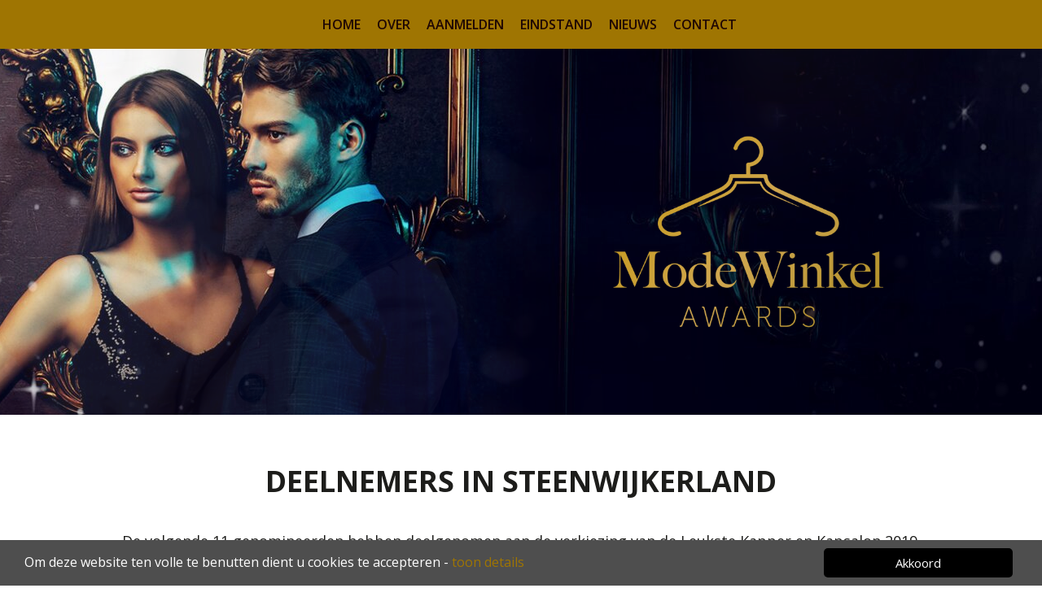

--- FILE ---
content_type: text/html; charset=UTF-8
request_url: https://www.modewinkelawards.nl/gemeente/steenwijkerland-1
body_size: 15260
content:
<!DOCTYPE html>
<html lang="nl">
	<head >
		<!-- technische instellingen -->
		<meta charset="utf-8">
		<meta http-equiv="Content-Type" content="text/html; charset=utf-8">
		<meta http-equiv="X-UA-Compatible" content="IE=edge">
		<meta name="generator" content="https://odigos.cloud">
		<meta name="viewport" content="width=device-width, initial-scale=1.0, user-scalable=yes">

		<!-- basis -->
		<meta name="content-language" content="nl">
		<title>Steenwijkerland</title>
		<link href="https://www.modewinkelawards.nl/gemeente/steenwijkerland-1" rel="canonical" >
		<meta name="robots" content="index,follow,max-image-preview:large">

		<!-- alternatieven -->
		<link href="https://www.modewinkelawards.nl/gemeente/steenwijkerland-1" rel="alternate"  hreflang="nl">
		<link href="https://www.modewinkelawards.nl/gemeente/steenwijkerland-1" rel="alternate"  hreflang="x-default">

		<!-- open graph -->
		<meta property="og:locale" content="nl-nl">
		<meta property="og:type" content="website">
		<meta property="og:title" content="Steenwijkerland">
		<meta property="og:url" content="https://www.modewinkelawards.nl/gemeente/steenwijkerland-1">

		<!-- X -->
		<meta property="twitter:card" content="summary">
		<meta name="twitter:title" content="Steenwijkerland">

		<!-- overige header informatie -->

		<!-- fav icons -->
		<link href="https://eb57d480-8bf0-11e7-b33e-0287636382f5.s3.eu-west-1.amazonaws.com/051837ac-c55e-11ec-ba96-02c57110f3d3/upload/m9hzsbj8mt8y60v86df4zs7c270t9asj/fav-modewinkel.png" rel="shortcut icon" sizes="64x64" >
		<link href="https://eb57d480-8bf0-11e7-b33e-0287636382f5.s3.eu-west-1.amazonaws.com/051837ac-c55e-11ec-ba96-02c57110f3d3/upload/m9hzsbj8mt8y60v86df4zs7c270t9asj/fav-modewinkel.png" rel="shortcut icon" sizes="64x64" >
		<link href="https://eb57d480-8bf0-11e7-b33e-0287636382f5.s3.eu-west-1.amazonaws.com/051837ac-c55e-11ec-ba96-02c57110f3d3/upload/8zqypz1m117twz0vbxfr76dm0dsmrhsm/fav-modewinkel.png" rel="shortcut icon" sizes="16x16" >
		<link href="https://eb57d480-8bf0-11e7-b33e-0287636382f5.s3.eu-west-1.amazonaws.com/051837ac-c55e-11ec-ba96-02c57110f3d3/upload/xtrjx1npou0gbhmha64yn1ppcoovm4zf/fav-modewinkel.png" rel="shortcut icon" sizes="32x32" >
		<link href="https://eb57d480-8bf0-11e7-b33e-0287636382f5.s3.eu-west-1.amazonaws.com/051837ac-c55e-11ec-ba96-02c57110f3d3/upload/ab8ftzivwgie3ipmjzg85zt3ju4fj8gn/fav-modewinkel.png" rel="apple-touch-icon" sizes="100x100" >
		<link href="https://eb57d480-8bf0-11e7-b33e-0287636382f5.s3.eu-west-1.amazonaws.com/051837ac-c55e-11ec-ba96-02c57110f3d3/upload/0c8uhbtgt036dfdw2y6szbzclbzk8qhe/fav-modewinkel.png" rel="apple-touch-icon" sizes="57x57" >
		<link href="https://eb57d480-8bf0-11e7-b33e-0287636382f5.s3.eu-west-1.amazonaws.com/051837ac-c55e-11ec-ba96-02c57110f3d3/upload/0c8uhbtgt036dfdw2y6szbzclbzk8qhe/fav-modewinkel.png" rel="apple-touch-icon" sizes="57x57" >
		<link href="https://eb57d480-8bf0-11e7-b33e-0287636382f5.s3.eu-west-1.amazonaws.com/051837ac-c55e-11ec-ba96-02c57110f3d3/upload/x4n9phmvc4ubi2kp7z7oogfbwd9lnjrz/fav-modewinkel.png" rel="apple-touch-icon" sizes="60x60" >
		<link href="https://eb57d480-8bf0-11e7-b33e-0287636382f5.s3.eu-west-1.amazonaws.com/051837ac-c55e-11ec-ba96-02c57110f3d3/upload/q75sc47r1e4ixihcb9lw2n1282xmop23/fav-modewinkel.png" rel="apple-touch-icon" sizes="72x72" >
		<link href="https://eb57d480-8bf0-11e7-b33e-0287636382f5.s3.eu-west-1.amazonaws.com/051837ac-c55e-11ec-ba96-02c57110f3d3/upload/3bwqquwdvqyt9c6dwt2m45vyzddjut9a/fav-modewinkel.png" rel="apple-touch-icon" sizes="76x76" >
		<link href="https://eb57d480-8bf0-11e7-b33e-0287636382f5.s3.eu-west-1.amazonaws.com/051837ac-c55e-11ec-ba96-02c57110f3d3/upload/4a3q2cv4acds5x5fhc9ytzmesatbfr9l/fav-modewinkel.png" rel="apple-touch-icon" sizes="120x120" >
		<link href="https://eb57d480-8bf0-11e7-b33e-0287636382f5.s3.eu-west-1.amazonaws.com/051837ac-c55e-11ec-ba96-02c57110f3d3/upload/9sx41oscpw4io5un2ohcoeysf6ncnat9/fav-modewinkel.png" rel="apple-touch-icon" sizes="144x144" >
		<link href="https://eb57d480-8bf0-11e7-b33e-0287636382f5.s3.eu-west-1.amazonaws.com/051837ac-c55e-11ec-ba96-02c57110f3d3/upload/p05bxqg0pvhz1sclq3iev6ely7wiihof/fav-modewinkel.png" rel="apple-touch-icon" sizes="152x152" >
		<link href="https://eb57d480-8bf0-11e7-b33e-0287636382f5.s3.eu-west-1.amazonaws.com/051837ac-c55e-11ec-ba96-02c57110f3d3/upload/tq5rd3yc25jemff0dc84p3rdaq8ow9sa/fav-modewinkel.png" rel="apple-touch-icon" sizes="167x167" >
		<link href="https://eb57d480-8bf0-11e7-b33e-0287636382f5.s3.eu-west-1.amazonaws.com/051837ac-c55e-11ec-ba96-02c57110f3d3/upload/r07xiuz9bthwmooipnbxanwlz07dd979/fav-modewinkel.png" rel="apple-touch-icon" sizes="180x180" >
		<link href="https://eb57d480-8bf0-11e7-b33e-0287636382f5.s3.eu-west-1.amazonaws.com/051837ac-c55e-11ec-ba96-02c57110f3d3/upload/h6rjo4dg3822jf4xi9wo535jbzbk8488/fav-modewinkel.png" rel="icon" sizes="192x192" >
<meta property="fb:app_id" content="310657857886297">
		<!-- structured data -->
		<script  type="application/ld+json"    >			
			{
			    "@context": "http:\/\/schema.org",
			    "@type": "WebPage",
			    "@id": "https:\/\/www.modewinkelawards.nl\/gemeente\/steenwijkerland-1",
			    "url": "https:\/\/www.modewinkelawards.nl\/gemeente\/steenwijkerland-1",
			    "name": "Steenwijkerland",
			    "isPartOf": {
			        "@type": "WebSite",
			        "@id": "https:\/\/www.modewinkelawards.nl\/#website",
			        "url": "https:\/\/www.modewinkelawards.nl"
			    },
			    "publisher": {
			        "@type": "Organization",
			        "url": "https:\/\/www.modewinkelawards.nl"
			    },
			    "inLanguage": "nl-nl",
			    "@language": "nl-nl",
			    "maintainer": {
			        "@type": "Organization",
			        "@id": "https:\/\/digidux.nl\/#organization",
			        "name": "Digidux"
			    },
			    "isBasedOn": {
			        "@type": "SoftwareApplication",
			        "@id": "https:\/\/odigos.cloud\/#software",
			        "name": "Odigos"
			    }
			}
		</script>

		<!-- CSS -->
 		<link href="https://fonts.googleapis.com/css?family=Open+Sans:300,400,600,700&display=swap" rel="stylesheet" type="text/css" >
 		<link href="https://maxcdn.bootstrapcdn.com/font-awesome/4.7.0/css/font-awesome.min.css" rel="stylesheet" type="text/css" >
		<link href="https://eb57d480-8bf0-11e7-b33e-0287636382f5.s3.eu-west-1.amazonaws.com/051837ac-c55e-11ec-ba96-02c57110f3d3/css/89ef02085c76b4cea692acd476b6e3f7-1761826431.css" rel="stylesheet" type="text/css" >

		<!-- prevent Firefox FOUC -->
		<script>var FF_fouc_fix;</script>

		<!-- Module loader -->
		<script type="module">
		    window.dxModuleCache = {};
		    window.loadDXModule = async function(moduleName) {
		        if (!dxModuleCache[moduleName]) {
		            const dxModulePath = "\/modules\/dx";
		            const dxModuleVersions = {"datatable":"latest","definition-to-dxform":"latest","devtools":"latest","dxhtml":"latest","dxtags-shared":"latest","form":"latest","formbuilder":"latest","formckeditor":"latest","formfieldsbasic":"latest","formhtmleditable":"latest","formitemsblock":"latest","formquill":"latest","formfieldstatictext":"latest","formperson":"latest","formfieldmulticheckbox":"latest","formfieldfile":"latest","i18n":"latest","messagebus":"latest","modal":"latest","skeleton":"latest","steps":"latest","taskdefinitions":"latest","taskdef-apis":"latest","taskdef-base":"latest","taskdef-exact":"latest","taskdef-pipedrive":"latest","taskdef-script":"latest","taskdef-servicetasks":"latest","taskdef-startevent":"latest","taskdef-time":"latest","taskdef-interactions":"latest","translations":"latest"};
		            if (!dxModuleVersions.hasOwnProperty(moduleName)) {
		                throw new Error(`No DXModule version found for module ${moduleName}`);
		            }
		            const fullPath = `${dxModulePath}/${moduleName}/${dxModuleVersions[moduleName]}/${moduleName}.js?v=4460`;
		            dxModuleCache[moduleName] = import(fullPath);
		        }
		        return dxModuleCache[moduleName];
		    };
		</script>

	 	</head>
<body >		
<div  class="wp ddesign_element scope_site attn" id="did1442"><div  class="csi-item csi-377603 wp ddesign_element scope_site aoh atai attn" id="did377603" data-csi="377603" data-csirecover="{&quot;sClass&quot;:&quot;DataWebsitePart&quot;,&quot;aRecover&quot;:{&quot;DataObject.iId&quot;:377603}}" data-csisort="500"><div  class="csi-item csi-1639 wp ddesign_element scope_site attn" id="did1639" data-csi="1639" data-csirecover="{&quot;sClass&quot;:&quot;DataWebsitePart&quot;,&quot;aRecover&quot;:{&quot;DataObject.iId&quot;:1639}}" data-csisort="600"><div  class="csi-item csi-7511 wp adn ddesign_element scope_site attn s7508 csi-7507 no-add-inner" id="did7511" data-csi="7511" data-csirecover="{&quot;sClass&quot;:&quot;DataWebsitePart&quot;,&quot;aRecover&quot;:{&quot;DataObject.iId&quot;:7511,&quot;lPartContent&quot;:7507}}" data-csisort="12700"><img  src="https://eb57d480-8bf0-11e7-b33e-0287636382f5.s3.eu-west-1.amazonaws.com/051837ac-c55e-11ec-ba96-02c57110f3d3/upload/kuqd7azthszg2ogq7i5gwkx2m803jfsa/hamburger-menu-icon.png"></div><div  class="csi-item csi-7505 wp ddesign_element scope_site attn" id="did7505" data-csi="7505" data-csirecover="{&quot;sClass&quot;:&quot;DataWebsitePart&quot;,&quot;aRecover&quot;:{&quot;DataObject.iId&quot;:7505}}" data-csisort="12800"><ul  class="csi-item csi-7534 wp ddesign_element scope_site acen atac attu no-add-inner csi-list-bPageContentatdb-table StructureMenu_menu" id="did7534" data-csi="7534" data-csirecover="{&quot;sClass&quot;:&quot;DataWebsitePart&quot;,&quot;aRecover&quot;:{&quot;DataObject.iId&quot;:7534,&quot;lPartContent&quot;:794}}" data-csisort="13400" data-prototype="{&quot;sClass&quot;:&quot;ViewDataLink&quot;,&quot;aRecover&quot;:{&quot;item&quot;:{&quot;sClass&quot;:&quot;DataPage&quot;,&quot;aRecover&quot;:{&quot;DataObject.iId&quot;:&quot;[[id]]&quot;,&quot;DataObject.sType&quot;:&quot;&quot;,&quot;DataObject.sTable&quot;:&quot;bPageContent&quot;}},&quot;groups&quot;:[&quot;export&quot;,&quot;empty&quot;,&quot;crud&quot;,&quot;skills&quot;,&quot;rights&quot;,&quot;logic&quot;]}}"><li  class="csi-item csi-1509" id="1509ViewDataLink" data-csi="1509" data-csirecover="{&quot;sClass&quot;:&quot;ViewDataLink&quot;,&quot;aRecover&quot;:{&quot;item&quot;:{&quot;sClass&quot;:&quot;DataPage&quot;,&quot;aRecover&quot;:{&quot;DataObject.iId&quot;:1509}},&quot;groups&quot;:[&quot;export&quot;,&quot;empty&quot;,&quot;crud&quot;,&quot;skills&quot;,&quot;rights&quot;,&quot;logic&quot;],&quot;structure&quot;:&quot;StructureMenu&quot;}}" data-csisort="4500"><a  href="https://www.modewinkelawards.nl/" class="csi-item csi-1509" id="1509ViewDataLink" data-csi="1509" data-csirecover="{&quot;sClass&quot;:&quot;ViewDataLink&quot;,&quot;aRecover&quot;:{&quot;item&quot;:{&quot;sClass&quot;:&quot;DataPage&quot;,&quot;aRecover&quot;:{&quot;DataObject.iId&quot;:1509}},&quot;groups&quot;:[&quot;export&quot;,&quot;empty&quot;,&quot;crud&quot;,&quot;skills&quot;,&quot;rights&quot;,&quot;logic&quot;],&quot;structure&quot;:&quot;StructureMenu&quot;}}" data-csisort="4500">Home</a></li><li  class="csi-item csi-248975" id="248975ViewDataLink" data-csi="248975" data-csirecover="{&quot;sClass&quot;:&quot;ViewDataLink&quot;,&quot;aRecover&quot;:{&quot;item&quot;:{&quot;sClass&quot;:&quot;DataPage&quot;,&quot;aRecover&quot;:{&quot;DataObject.iId&quot;:248975}},&quot;groups&quot;:[&quot;export&quot;,&quot;empty&quot;,&quot;crud&quot;,&quot;skills&quot;,&quot;rights&quot;,&quot;logic&quot;],&quot;structure&quot;:&quot;StructureMenu&quot;}}" data-csisort="4800"><a  href="https://www.modewinkelawards.nl/verkiezing" class="csi-item csi-248975" id="248975ViewDataLink" data-csi="248975" data-csirecover="{&quot;sClass&quot;:&quot;ViewDataLink&quot;,&quot;aRecover&quot;:{&quot;item&quot;:{&quot;sClass&quot;:&quot;DataPage&quot;,&quot;aRecover&quot;:{&quot;DataObject.iId&quot;:248975}},&quot;groups&quot;:[&quot;export&quot;,&quot;empty&quot;,&quot;crud&quot;,&quot;skills&quot;,&quot;rights&quot;,&quot;logic&quot;],&quot;structure&quot;:&quot;StructureMenu&quot;}}" data-csisort="4800">Over</a></li><li  class="csi-item csi-16739" id="16739ViewDataLink" data-csi="16739" data-csirecover="{&quot;sClass&quot;:&quot;ViewDataLink&quot;,&quot;aRecover&quot;:{&quot;item&quot;:{&quot;sClass&quot;:&quot;DataPage&quot;,&quot;aRecover&quot;:{&quot;DataObject.iId&quot;:16739}},&quot;groups&quot;:[&quot;export&quot;,&quot;empty&quot;,&quot;crud&quot;,&quot;skills&quot;,&quot;rights&quot;,&quot;logic&quot;],&quot;structure&quot;:&quot;StructureMenu&quot;}}" data-csisort="5100"><a  href="https://www.modewinkelawards.nl/aanmeldformulier" class="csi-item csi-16739" id="16739ViewDataLink" data-csi="16739" data-csirecover="{&quot;sClass&quot;:&quot;ViewDataLink&quot;,&quot;aRecover&quot;:{&quot;item&quot;:{&quot;sClass&quot;:&quot;DataPage&quot;,&quot;aRecover&quot;:{&quot;DataObject.iId&quot;:16739}},&quot;groups&quot;:[&quot;export&quot;,&quot;empty&quot;,&quot;crud&quot;,&quot;skills&quot;,&quot;rights&quot;,&quot;logic&quot;],&quot;structure&quot;:&quot;StructureMenu&quot;}}" data-csisort="5100">Aanmelden</a></li><li  class="csi-item csi-807366" id="807366ViewDataLink" data-csi="807366" data-csirecover="{&quot;sClass&quot;:&quot;ViewDataLink&quot;,&quot;aRecover&quot;:{&quot;item&quot;:{&quot;sClass&quot;:&quot;DataPage&quot;,&quot;aRecover&quot;:{&quot;DataObject.iId&quot;:807366}},&quot;groups&quot;:[&quot;export&quot;,&quot;empty&quot;,&quot;crud&quot;,&quot;skills&quot;,&quot;rights&quot;,&quot;logic&quot;],&quot;structure&quot;:&quot;StructureMenu&quot;}}" data-csisort="5600"><a  href="https://www.modewinkelawards.nl/eindstand-1" class="csi-item csi-807366" id="807366ViewDataLink" data-csi="807366" data-csirecover="{&quot;sClass&quot;:&quot;ViewDataLink&quot;,&quot;aRecover&quot;:{&quot;item&quot;:{&quot;sClass&quot;:&quot;DataPage&quot;,&quot;aRecover&quot;:{&quot;DataObject.iId&quot;:807366}},&quot;groups&quot;:[&quot;export&quot;,&quot;empty&quot;,&quot;crud&quot;,&quot;skills&quot;,&quot;rights&quot;,&quot;logic&quot;],&quot;structure&quot;:&quot;StructureMenu&quot;}}" data-csisort="5600">Eindstand</a></li><li  class="csi-item csi-268395" id="268395ViewDataLink" data-csi="268395" data-csirecover="{&quot;sClass&quot;:&quot;ViewDataLink&quot;,&quot;aRecover&quot;:{&quot;item&quot;:{&quot;sClass&quot;:&quot;DataPage&quot;,&quot;aRecover&quot;:{&quot;DataObject.iId&quot;:268395}},&quot;groups&quot;:[&quot;export&quot;,&quot;empty&quot;,&quot;crud&quot;,&quot;skills&quot;,&quot;rights&quot;,&quot;logic&quot;],&quot;structure&quot;:&quot;StructureMenu&quot;}}" data-csisort="6000"><a  href="https://www.modewinkelawards.nl/nieuws" class="csi-item csi-268395" id="268395ViewDataLink" data-csi="268395" data-csirecover="{&quot;sClass&quot;:&quot;ViewDataLink&quot;,&quot;aRecover&quot;:{&quot;item&quot;:{&quot;sClass&quot;:&quot;DataPage&quot;,&quot;aRecover&quot;:{&quot;DataObject.iId&quot;:268395}},&quot;groups&quot;:[&quot;export&quot;,&quot;empty&quot;,&quot;crud&quot;,&quot;skills&quot;,&quot;rights&quot;,&quot;logic&quot;],&quot;structure&quot;:&quot;StructureMenu&quot;}}" data-csisort="6000">Nieuws</a></li><li  class="csi-item csi-16053" id="16053ViewDataLink" data-csi="16053" data-csirecover="{&quot;sClass&quot;:&quot;ViewDataLink&quot;,&quot;aRecover&quot;:{&quot;item&quot;:{&quot;sClass&quot;:&quot;DataPage&quot;,&quot;aRecover&quot;:{&quot;DataObject.iId&quot;:16053}},&quot;groups&quot;:[&quot;export&quot;,&quot;empty&quot;,&quot;crud&quot;,&quot;skills&quot;,&quot;rights&quot;,&quot;logic&quot;],&quot;structure&quot;:&quot;StructureMenu&quot;}}" data-csisort="6100"><a  href="https://www.modewinkelawards.nl/contact" class="csi-item csi-16053" id="16053ViewDataLink" data-csi="16053" data-csirecover="{&quot;sClass&quot;:&quot;ViewDataLink&quot;,&quot;aRecover&quot;:{&quot;item&quot;:{&quot;sClass&quot;:&quot;DataPage&quot;,&quot;aRecover&quot;:{&quot;DataObject.iId&quot;:16053}},&quot;groups&quot;:[&quot;export&quot;,&quot;empty&quot;,&quot;crud&quot;,&quot;skills&quot;,&quot;rights&quot;,&quot;logic&quot;],&quot;structure&quot;:&quot;StructureMenu&quot;}}" data-csisort="6100">Contact</a></li></ul></div></div><div  class="csi-item csi-380700 wp ddesign_element scope_site atai attn" id="did380700" data-csi="380700" data-csirecover="{&quot;sClass&quot;:&quot;DataWebsitePart&quot;,&quot;aRecover&quot;:{&quot;DataObject.iId&quot;:380700}}" data-csisort="700"><div  class="csi-item csi-1635 wp ddesign_element scope_site acen amla amra atai attn" id="did1635" data-csi="1635" data-csirecover="{&quot;sClass&quot;:&quot;DataWebsitePart&quot;,&quot;aRecover&quot;:{&quot;DataObject.iId&quot;:1635}}" data-csisort="4500"><div  class="csi-item csi-1985 wp ddesign_element scope_site atai attn" id="did1985" data-csi="1985" data-csirecover="{&quot;sClass&quot;:&quot;DataWebsitePart&quot;,&quot;aRecover&quot;:{&quot;DataObject.iId&quot;:1985}}" data-csisort="4700"></div><div  class="csi-item csi-390951 wp ddesign_element scope_site atai attn" id="did390951" data-csi="390951" data-csirecover="{&quot;sClass&quot;:&quot;DataWebsitePart&quot;,&quot;aRecover&quot;:{&quot;DataObject.iId&quot;:390951}}" data-csisort="4800"></div><div  class="csi-item csi-380656 wp ddesign_element scope_site acen attn csi-380655 no-add-inner" id="did380656" data-csi="380656" data-csirecover="{&quot;sClass&quot;:&quot;DataWebsitePart&quot;,&quot;aRecover&quot;:{&quot;DataObject.iId&quot;:380656,&quot;lPartContent&quot;:380655}}" data-csisort="4900"><a  href="/"><img  src="https://eb57d480-8bf0-11e7-b33e-0287636382f5.s3.eu-west-1.amazonaws.com/051837ac-c55e-11ec-ba96-02c57110f3d3/upload/vpsgflyxb28c9im96t4189nilkiwj9p5/modewinkelawards-logo.png"></a></div></div><div  class="csi-item csi-391011 wp ddesign_element scope_site awhp attn no-add-inner csi-list-bFilesatdb-table" id="did391011" style="z-index: 0;" data-csi="391011" data-csirecover="{&quot;sClass&quot;:&quot;DataWebsitePart&quot;,&quot;aRecover&quot;:{&quot;DataObject.iId&quot;:391011,&quot;lPartContent&quot;:391057}}" data-csisort="4600" data-prototype="{&quot;sClass&quot;:&quot;ViewDataImage&quot;,&quot;aRecover&quot;:{&quot;item&quot;:{&quot;sClass&quot;:&quot;DataFile&quot;,&quot;aRecover&quot;:{&quot;DataObject.iId&quot;:&quot;[[id]]&quot;,&quot;DataObject.sType&quot;:&quot;image&quot;,&quot;DataObject.sTable&quot;:&quot;bFiles&quot;}},&quot;groups&quot;:[&quot;export&quot;,&quot;empty&quot;,&quot;crud&quot;,&quot;skills&quot;,&quot;rights&quot;,&quot;logic&quot;]}}"><div  id="did391011_Slides" style="visibility: hidden; overflow: hidden;" data-cycle-slides="> *"><img  src="https://eb57d480-8bf0-11e7-b33e-0287636382f5.s3.eu-west-1.amazonaws.com/051837ac-c55e-11ec-ba96-02c57110f3d3/upload/bc4g4k3nzvt2yo44bxicduzuhtzoqnf4/modewinkelawards-header1.jpg"><img  src="https://eb57d480-8bf0-11e7-b33e-0287636382f5.s3.eu-west-1.amazonaws.com/051837ac-c55e-11ec-ba96-02c57110f3d3/upload/0nkh3n601jurhr4uwczhk5smfkil8fjb/modewinkelawards-header2.jpg"><img  src="https://eb57d480-8bf0-11e7-b33e-0287636382f5.s3.eu-west-1.amazonaws.com/051837ac-c55e-11ec-ba96-02c57110f3d3/upload/w2gi11rev17boajex2yltjwddyqiaoat/modewinkelawards-header3.jpg"><img  src="https://eb57d480-8bf0-11e7-b33e-0287636382f5.s3.eu-west-1.amazonaws.com/051837ac-c55e-11ec-ba96-02c57110f3d3/upload/mat5zppy0k3ho9i36hjy6sk7pvct5nuu/modewinkelawards-header4.jpg"><img  src="https://eb57d480-8bf0-11e7-b33e-0287636382f5.s3.eu-west-1.amazonaws.com/051837ac-c55e-11ec-ba96-02c57110f3d3/upload/5ja5g3sjqnrsu40p59s1wzwm121k17td/fdb2573b-517b-4c2f-8eb3-3fbe043cc5b4.png"><img  src="https://eb57d480-8bf0-11e7-b33e-0287636382f5.s3.eu-west-1.amazonaws.com/051837ac-c55e-11ec-ba96-02c57110f3d3/upload/bx7cq07p6vanvxjx00j7cozsd619msp0/80090a80-fb5e-4a48-b7e5-af162424e7ab.png"><img  src="https://eb57d480-8bf0-11e7-b33e-0287636382f5.s3.eu-west-1.amazonaws.com/051837ac-c55e-11ec-ba96-02c57110f3d3/upload/03k7lkki8e3ua10wg67ot5p1ctj7oqpq/a50e7608-6a1c-4d43-bb3d-e449ab390c69.png"></div></div></div><div  class="csi-item csi-389932 wp ddesign_element scope_table acen atai attn" id="did389932" data-csi="389932" data-csirecover="{&quot;sClass&quot;:&quot;DataWebsitePart&quot;,&quot;aRecover&quot;:{&quot;DataObject.iId&quot;:389932}}" data-csisort="3400"><div  class="csi-item csi-390104 wp ddesign_element scope_site f1364 atai attn csi-390103 no-add-inner" id="did390104" data-csi="390104" data-csirecover="{&quot;sClass&quot;:&quot;DataWebsitePart&quot;,&quot;aRecover&quot;:{&quot;DataObject.iId&quot;:390104,&quot;lPartContent&quot;:390103}}" data-csisort="2900"><h2 >Deelnemers in Steenwijkerland</h2></div><div  class="csi-item csi-390080 wp ddesign_element scope_site acen atai attn" id="did390080" data-csi="390080" data-csirecover="{&quot;sClass&quot;:&quot;DataWebsitePart&quot;,&quot;aRecover&quot;:{&quot;DataObject.iId&quot;:390080}}" data-csisort="3200"><div  class="csi-item csi-390088 wp ddesign_element scope_site f1362 atai attn s2053 csi-390087 no-add-inner" id="did390088" data-csi="390088" data-csirecover="{&quot;sClass&quot;:&quot;DataWebsitePart&quot;,&quot;aRecover&quot;:{&quot;DataObject.iId&quot;:390088,&quot;lPartContent&quot;:390087}}" data-csisort="44000"><p>De volgende 11 genomineerden hebben deelgenomen aan de verkiezing van de Leukste Kapper en Kapsalon 2019.</p>
</div></div><div  class="csi-item csi-390557 wp ddesign_element scope_table atai attn" id="did390557" data-csi="390557" data-csirecover="{&quot;sClass&quot;:&quot;DataWebsitePart&quot;,&quot;aRecover&quot;:{&quot;DataObject.iId&quot;:390557}}" data-csisort="3300"><div  class="csi-item csi-390565 wp ddesign_element scope_tabletype acen f1362 atai attn csi-712815 no-add-inner" id="did390565" data-csi="390565" data-csirecover="{&quot;sClass&quot;:&quot;DataWebsitePart&quot;,&quot;aRecover&quot;:{&quot;DataObject.iId&quot;:390565,&quot;lPartContent&quot;:712815}}" data-csisort="44200"><a  href="/tussenstand-per-gemeente?municipality@person=712815">Bekijk de tussenstand van Steenwijkerland</a></div></div><div  class="csi-item csi-389940 wp ddesign_element scope_table atai attn" id="did389940" data-csi="389940" data-csirecover="{&quot;sClass&quot;:&quot;DataWebsitePart&quot;,&quot;aRecover&quot;:{&quot;DataObject.iId&quot;:389940}}" data-csisort="42800" data-currentstep="0"><div  id="did389940_waiting" style="position: absolute; left: 0; right: 0; top: 0; bottom: 0; opacity: 0;">wachten ...</div><div  class="rpconchangecontent StructureFlowSteps_active_slide StructureFlowSteps_slide" id="did389940_389964" style="position: absolute; top: 0; left: 0; width: 100%;" data-dataid="389964" data-slidenr="0" data-rpccommand="CPJL.bWhenReady([ &quot;StructureFlowSteps&quot; ], function() {CPJL.StructureFlowSteps.vSetStructureHeight('did389940') } );"><div  class="wp ddesign_element scope_table atai attn s2053 s1890 s1708 s374202 s15991 s1799 s252363 no-add-inner" id="did389941"><div  class="DataViewFlowStep_search_in_list searchflowstep389964" id="did389940_wrapper"><form  class="rpconshow" id="form_fNominatieselectieGemeentebelevi0" data-error-display-type="abovefield" data-rpccommand="CPJL.bWhenReady(['Form'], function() { setTimeout(function() { CPJL.Form.vInitGrammar(&quot;form_fNominatieselectieGemeentebelevi0&quot;,{&quot;bMode&quot;:false}); }, 100); });" action="https://www.modewinkelawards.nl/gemeente/steenwijkerland-1"  method="post"  enctype="multipart/form-data" autocomplete="on"><fieldset><table  class="FormStructure"><tbody ><tr><td  class="csi-item csi-form_fNominatieselectieGemeentebelevi0-sSearch" id="form_fNominatieselectieGemeentebelevi0-sSearch" data-csi="form_fNominatieselectieGemeentebelevi0-sSearch"><div  class="errors_abovefield formerrors" id="form_fNominatieselectieGemeentebelevi0_sSearch_errors"></div><div  class="formboxed formboxed_shorttext" id="form_fNominatieselectieGemeentebelevi0_sSearch_box"><input  id="form_fNominatieselectieGemeentebelevi0_sSearch" onblur="CPJL.Form.vValidateField('form_fNominatieselectieGemeentebelevi0_sSearch', true);;"  name="sSearch" type="text"  onkeyup="CPJL.ViewFilter.vFilterDataAttributes('form_fNominatieselectieGemeentebelevi0','#did389940_options &gt; div', {&quot;show-wrapper&quot;:&quot;#did389940_options, #did389940_footer&quot;,&quot;hide-wrapper&quot;:&quot;#did389940_options&quot;,&quot;auto-scale-results&quot;:[&quot;#did389940&quot;,&quot;#did389940_wrapper&quot;]});;CPJL.Form.vValidateField('form_fNominatieselectieGemeentebelevi0_sSearch', false);;"  tabindex="0" value=""  placeholder="Type de naam van jouw favoriet" autocomplete="off"></div></td></tr><tr><td  class="csi-item csi-form_fNominatieselectieGemeentebelevi0-lCategory" id="form_fNominatieselectieGemeentebelevi0-lCategory" data-csi="form_fNominatieselectieGemeentebelevi0-lCategory"><div  class="errors_abovefield formerrors" id="form_fNominatieselectieGemeentebelevi0_lCategory_errors"></div><div  class="formboxed formboxed_select" id="form_fNominatieselectieGemeentebelevi0_lCategory_box" onclick="CPJL.FormBoxed.vOpenSelect.call(this,{},'',event);;" ><select  id="form_fNominatieselectieGemeentebelevi0_lCategory" name="lCategory" onchange="CPJL.ViewFilter.vFilterDataAttributes('form_fNominatieselectieGemeentebelevi0','#did389940_options &gt; div', {&quot;show-wrapper&quot;:&quot;#did389940_options, #did389940_footer&quot;,&quot;hide-wrapper&quot;:&quot;#did389940_options&quot;,&quot;auto-scale-results&quot;:[&quot;#did389940&quot;,&quot;#did389940_wrapper&quot;]});;CPJL.Form.vValidateField('form_fNominatieselectieGemeentebelevi0_lCategory', true);;"  onkeyup="(function(e){ var code = (e.keyCode ? e.keyCode : e.which); if (code == 9) { jQuery('#form_fNominatieselectieGemeentebelevi0_lCategory_box').click(); } })(event);"  tabindex="0" autocomplete="off"><option  selected="selected"  value="0" >-- Selecteer een categorie --</option><option  value="1351480" >Vrouwenmode</option><option  value="1351488" >Schoenenmode</option><option  value="1351483" >Mannenmode</option><option  value="1351486" >Mode voor mannen/vrouwen/kinderen</option><option  value="1351485" >Kindermode</option><option  value="1351664" >Bruidsmode</option><option  value="1351487" >Accessoires</option></select><div  class="boxed_select_label boxed_select_value_0" title="-- Selecteer een categorie --">-- Selecteer een categorie --&nbsp;</div><i  class="boxed_select_icon fa fa-angle-down"></i></div></td></tr></tbody></table><div  style="display: none;"><div  class="FormStructure"><div  class="errors_abovefield formerrors" id="form_fNominatieselectieGemeentebelevi0_sent_errors"></div><div  class="formboxed csi-item csi-form_fNominatieselectieGemeentebelevi0-sent" id="form_fNominatieselectieGemeentebelevi0_sent_box"><input  id="form_fNominatieselectieGemeentebelevi0_sent" onblur="CPJL.Form.vValidateField('form_fNominatieselectieGemeentebelevi0_sent', true);;"  name="form_fNominatieselectieGemeentebelevi0_sent" type="hidden"  onchange="CPJL.Form.vValidateField('form_fNominatieselectieGemeentebelevi0_sent', false);;"  data-csi="form_fNominatieselectieGemeentebelevi0-sent" tabindex="0" value="true" ></div></div></div></fieldset></form><div  class="DataViewFlowStep_search_in_list_opties searchflowstep389964" id="did389940_options"><div  data-lCategory="1351483" data-sloid="1357445"><div  class="wp attn" id="did389942"><div  class="csi-item csi-389943 wp ddesign_element scope_site atai attn" id="did389943" data-csi="389943" data-csirecover="{&quot;sClass&quot;:&quot;DataWebsitePart&quot;,&quot;aRecover&quot;:{&quot;DataObject.iId&quot;:389943}}" data-csisort="43100"><div  class="csi-item csi-389944 wp ddesign_element scope_site attn csi-1357445 no-add-inner" id="did389944" data-csi="389944" data-csirecover="{&quot;sClass&quot;:&quot;DataWebsitePart&quot;,&quot;aRecover&quot;:{&quot;DataObject.iId&quot;:389944,&quot;lPartContent&quot;:1357445}}" data-csisort="43200"><img  src=""></div><div  class="csi-item csi-389950 wp ddesign_element scope_site attn csi-1357445 no-add-inner" id="did389950" data-csi="389950" data-csirecover="{&quot;sClass&quot;:&quot;DataWebsitePart&quot;,&quot;aRecover&quot;:{&quot;DataObject.iId&quot;:389950,&quot;lPartContent&quot;:1357445}}" data-csisort="43300">Mannenmode</div><div  class="csi-item csi-389952 wp ddesign_element scope_site attn csi-1357445 no-add-inner" id="did389952" data-csi="389952" data-csirecover="{&quot;sClass&quot;:&quot;DataWebsitePart&quot;,&quot;aRecover&quot;:{&quot;DataObject.iId&quot;:389952,&quot;lPartContent&quot;:1357445}}" data-csisort="43400">Tutola en Kerels </div></div></div></div><div  data-lCategory="1351480" data-sloid="1357448"><div  class="wp attn" id="did389942"><div  class="csi-item csi-389943 wp ddesign_element scope_site atai attn" id="did389943" data-csi="389943" data-csirecover="{&quot;sClass&quot;:&quot;DataWebsitePart&quot;,&quot;aRecover&quot;:{&quot;DataObject.iId&quot;:389943}}" data-csisort="43100"><div  class="csi-item csi-389944 wp ddesign_element scope_site attn csi-1357445 no-add-inner" id="did389944" data-csi="389944" data-csirecover="{&quot;sClass&quot;:&quot;DataWebsitePart&quot;,&quot;aRecover&quot;:{&quot;DataObject.iId&quot;:389944,&quot;lPartContent&quot;:1357445}}" data-csisort="43200"><img  src=""></div><div  class="csi-item csi-389950 wp ddesign_element scope_site attn csi-1357445 no-add-inner" id="did389950" data-csi="389950" data-csirecover="{&quot;sClass&quot;:&quot;DataWebsitePart&quot;,&quot;aRecover&quot;:{&quot;DataObject.iId&quot;:389950,&quot;lPartContent&quot;:1357445}}" data-csisort="43300">Vrouwenmode</div><div  class="csi-item csi-389952 wp ddesign_element scope_site attn csi-1357445 no-add-inner" id="did389952" data-csi="389952" data-csirecover="{&quot;sClass&quot;:&quot;DataWebsitePart&quot;,&quot;aRecover&quot;:{&quot;DataObject.iId&quot;:389952,&quot;lPartContent&quot;:1357445}}" data-csisort="43400">Forty49Nine</div></div></div></div><div  data-lCategory="1351480" data-sloid="1357451"><div  class="wp attn" id="did389942"><div  class="csi-item csi-389943 wp ddesign_element scope_site atai attn" id="did389943" data-csi="389943" data-csirecover="{&quot;sClass&quot;:&quot;DataWebsitePart&quot;,&quot;aRecover&quot;:{&quot;DataObject.iId&quot;:389943}}" data-csisort="43100"><div  class="csi-item csi-389944 wp ddesign_element scope_site attn csi-1357445 no-add-inner" id="did389944" data-csi="389944" data-csirecover="{&quot;sClass&quot;:&quot;DataWebsitePart&quot;,&quot;aRecover&quot;:{&quot;DataObject.iId&quot;:389944,&quot;lPartContent&quot;:1357445}}" data-csisort="43200"><img  src=""></div><div  class="csi-item csi-389950 wp ddesign_element scope_site attn csi-1357445 no-add-inner" id="did389950" data-csi="389950" data-csirecover="{&quot;sClass&quot;:&quot;DataWebsitePart&quot;,&quot;aRecover&quot;:{&quot;DataObject.iId&quot;:389950,&quot;lPartContent&quot;:1357445}}" data-csisort="43300">Vrouwenmode</div><div  class="csi-item csi-389952 wp ddesign_element scope_site attn csi-1357445 no-add-inner" id="did389952" data-csi="389952" data-csirecover="{&quot;sClass&quot;:&quot;DataWebsitePart&quot;,&quot;aRecover&quot;:{&quot;DataObject.iId&quot;:389952,&quot;lPartContent&quot;:1357445}}" data-csisort="43400">Modehuis Ketel</div></div></div></div><div  data-lCategory="1351488" data-sloid="1357454"><div  class="wp attn" id="did389942"><div  class="csi-item csi-389943 wp ddesign_element scope_site atai attn" id="did389943" data-csi="389943" data-csirecover="{&quot;sClass&quot;:&quot;DataWebsitePart&quot;,&quot;aRecover&quot;:{&quot;DataObject.iId&quot;:389943}}" data-csisort="43100"><div  class="csi-item csi-389944 wp ddesign_element scope_site attn csi-1357445 no-add-inner" id="did389944" data-csi="389944" data-csirecover="{&quot;sClass&quot;:&quot;DataWebsitePart&quot;,&quot;aRecover&quot;:{&quot;DataObject.iId&quot;:389944,&quot;lPartContent&quot;:1357445}}" data-csisort="43200"><img  src=""></div><div  class="csi-item csi-389950 wp ddesign_element scope_site attn csi-1357445 no-add-inner" id="did389950" data-csi="389950" data-csirecover="{&quot;sClass&quot;:&quot;DataWebsitePart&quot;,&quot;aRecover&quot;:{&quot;DataObject.iId&quot;:389950,&quot;lPartContent&quot;:1357445}}" data-csisort="43300">Schoenenmode</div><div  class="csi-item csi-389952 wp ddesign_element scope_site attn csi-1357445 no-add-inner" id="did389952" data-csi="389952" data-csirecover="{&quot;sClass&quot;:&quot;DataWebsitePart&quot;,&quot;aRecover&quot;:{&quot;DataObject.iId&quot;:389952,&quot;lPartContent&quot;:1357445}}" data-csisort="43400">Zijlstra Schoenen</div></div></div></div><div  data-lCategory="1351483" data-sloid="1357457"><div  class="wp attn" id="did389942"><div  class="csi-item csi-389943 wp ddesign_element scope_site atai attn" id="did389943" data-csi="389943" data-csirecover="{&quot;sClass&quot;:&quot;DataWebsitePart&quot;,&quot;aRecover&quot;:{&quot;DataObject.iId&quot;:389943}}" data-csisort="43100"><div  class="csi-item csi-389944 wp ddesign_element scope_site attn csi-1357445 no-add-inner" id="did389944" data-csi="389944" data-csirecover="{&quot;sClass&quot;:&quot;DataWebsitePart&quot;,&quot;aRecover&quot;:{&quot;DataObject.iId&quot;:389944,&quot;lPartContent&quot;:1357445}}" data-csisort="43200"><img  src=""></div><div  class="csi-item csi-389950 wp ddesign_element scope_site attn csi-1357445 no-add-inner" id="did389950" data-csi="389950" data-csirecover="{&quot;sClass&quot;:&quot;DataWebsitePart&quot;,&quot;aRecover&quot;:{&quot;DataObject.iId&quot;:389950,&quot;lPartContent&quot;:1357445}}" data-csisort="43300">Mannenmode</div><div  class="csi-item csi-389952 wp ddesign_element scope_site attn csi-1357445 no-add-inner" id="did389952" data-csi="389952" data-csirecover="{&quot;sClass&quot;:&quot;DataWebsitePart&quot;,&quot;aRecover&quot;:{&quot;DataObject.iId&quot;:389952,&quot;lPartContent&quot;:1357445}}" data-csisort="43400">Roel Fashion & Jeans</div></div></div></div><div  data-lCategory="1351483" data-sloid="1357460"><div  class="wp attn" id="did389942"><div  class="csi-item csi-389943 wp ddesign_element scope_site atai attn" id="did389943" data-csi="389943" data-csirecover="{&quot;sClass&quot;:&quot;DataWebsitePart&quot;,&quot;aRecover&quot;:{&quot;DataObject.iId&quot;:389943}}" data-csisort="43100"><div  class="csi-item csi-389944 wp ddesign_element scope_site attn csi-1357445 no-add-inner" id="did389944" data-csi="389944" data-csirecover="{&quot;sClass&quot;:&quot;DataWebsitePart&quot;,&quot;aRecover&quot;:{&quot;DataObject.iId&quot;:389944,&quot;lPartContent&quot;:1357445}}" data-csisort="43200"><img  src=""></div><div  class="csi-item csi-389950 wp ddesign_element scope_site attn csi-1357445 no-add-inner" id="did389950" data-csi="389950" data-csirecover="{&quot;sClass&quot;:&quot;DataWebsitePart&quot;,&quot;aRecover&quot;:{&quot;DataObject.iId&quot;:389950,&quot;lPartContent&quot;:1357445}}" data-csisort="43300">Mannenmode</div><div  class="csi-item csi-389952 wp ddesign_element scope_site attn csi-1357445 no-add-inner" id="did389952" data-csi="389952" data-csirecover="{&quot;sClass&quot;:&quot;DataWebsitePart&quot;,&quot;aRecover&quot;:{&quot;DataObject.iId&quot;:389952,&quot;lPartContent&quot;:1357445}}" data-csisort="43400">Ten Oever Mode voor Mannen</div></div></div></div><div  data-lCategory="1351480" data-sloid="1357463"><div  class="wp attn" id="did389942"><div  class="csi-item csi-389943 wp ddesign_element scope_site atai attn" id="did389943" data-csi="389943" data-csirecover="{&quot;sClass&quot;:&quot;DataWebsitePart&quot;,&quot;aRecover&quot;:{&quot;DataObject.iId&quot;:389943}}" data-csisort="43100"><div  class="csi-item csi-389944 wp ddesign_element scope_site attn csi-1357445 no-add-inner" id="did389944" data-csi="389944" data-csirecover="{&quot;sClass&quot;:&quot;DataWebsitePart&quot;,&quot;aRecover&quot;:{&quot;DataObject.iId&quot;:389944,&quot;lPartContent&quot;:1357445}}" data-csisort="43200"><img  src=""></div><div  class="csi-item csi-389950 wp ddesign_element scope_site attn csi-1357445 no-add-inner" id="did389950" data-csi="389950" data-csirecover="{&quot;sClass&quot;:&quot;DataWebsitePart&quot;,&quot;aRecover&quot;:{&quot;DataObject.iId&quot;:389950,&quot;lPartContent&quot;:1357445}}" data-csisort="43300">Vrouwenmode</div><div  class="csi-item csi-389952 wp ddesign_element scope_site attn csi-1357445 no-add-inner" id="did389952" data-csi="389952" data-csirecover="{&quot;sClass&quot;:&quot;DataWebsitePart&quot;,&quot;aRecover&quot;:{&quot;DataObject.iId&quot;:389952,&quot;lPartContent&quot;:1357445}}" data-csisort="43400">Abito </div></div></div></div><div  data-lCategory="1351480" data-sloid="1357466"><div  class="wp attn" id="did389942"><div  class="csi-item csi-389943 wp ddesign_element scope_site atai attn" id="did389943" data-csi="389943" data-csirecover="{&quot;sClass&quot;:&quot;DataWebsitePart&quot;,&quot;aRecover&quot;:{&quot;DataObject.iId&quot;:389943}}" data-csisort="43100"><div  class="csi-item csi-389944 wp ddesign_element scope_site attn csi-1357445 no-add-inner" id="did389944" data-csi="389944" data-csirecover="{&quot;sClass&quot;:&quot;DataWebsitePart&quot;,&quot;aRecover&quot;:{&quot;DataObject.iId&quot;:389944,&quot;lPartContent&quot;:1357445}}" data-csisort="43200"><img  src=""></div><div  class="csi-item csi-389950 wp ddesign_element scope_site attn csi-1357445 no-add-inner" id="did389950" data-csi="389950" data-csirecover="{&quot;sClass&quot;:&quot;DataWebsitePart&quot;,&quot;aRecover&quot;:{&quot;DataObject.iId&quot;:389950,&quot;lPartContent&quot;:1357445}}" data-csisort="43300">Vrouwenmode</div><div  class="csi-item csi-389952 wp ddesign_element scope_site attn csi-1357445 no-add-inner" id="did389952" data-csi="389952" data-csirecover="{&quot;sClass&quot;:&quot;DataWebsitePart&quot;,&quot;aRecover&quot;:{&quot;DataObject.iId&quot;:389952,&quot;lPartContent&quot;:1357445}}" data-csisort="43400">ELJA MODE</div></div></div></div><div  data-lCategory="1351486" data-sloid="1624900"><div  class="wp attn" id="did389942"><div  class="csi-item csi-389943 wp ddesign_element scope_site atai attn" id="did389943" data-csi="389943" data-csirecover="{&quot;sClass&quot;:&quot;DataWebsitePart&quot;,&quot;aRecover&quot;:{&quot;DataObject.iId&quot;:389943}}" data-csisort="43100"><div  class="csi-item csi-389944 wp ddesign_element scope_site attn csi-1357445 no-add-inner" id="did389944" data-csi="389944" data-csirecover="{&quot;sClass&quot;:&quot;DataWebsitePart&quot;,&quot;aRecover&quot;:{&quot;DataObject.iId&quot;:389944,&quot;lPartContent&quot;:1357445}}" data-csisort="43200"><img  src=""></div><div  class="csi-item csi-389950 wp ddesign_element scope_site attn csi-1357445 no-add-inner" id="did389950" data-csi="389950" data-csirecover="{&quot;sClass&quot;:&quot;DataWebsitePart&quot;,&quot;aRecover&quot;:{&quot;DataObject.iId&quot;:389950,&quot;lPartContent&quot;:1357445}}" data-csisort="43300">Mode voor mannen/vrouwen/kinderen</div><div  class="csi-item csi-389952 wp ddesign_element scope_site attn csi-1357445 no-add-inner" id="did389952" data-csi="389952" data-csirecover="{&quot;sClass&quot;:&quot;DataWebsitePart&quot;,&quot;aRecover&quot;:{&quot;DataObject.iId&quot;:389952,&quot;lPartContent&quot;:1357445}}" data-csisort="43400">Modehuis J. de Vries Steenwijk </div></div></div></div><div  data-lCategory="1351480" data-sloid="1625354"><div  class="wp attn" id="did389942"><div  class="csi-item csi-389943 wp ddesign_element scope_site atai attn" id="did389943" data-csi="389943" data-csirecover="{&quot;sClass&quot;:&quot;DataWebsitePart&quot;,&quot;aRecover&quot;:{&quot;DataObject.iId&quot;:389943}}" data-csisort="43100"><div  class="csi-item csi-389944 wp ddesign_element scope_site attn csi-1357445 no-add-inner" id="did389944" data-csi="389944" data-csirecover="{&quot;sClass&quot;:&quot;DataWebsitePart&quot;,&quot;aRecover&quot;:{&quot;DataObject.iId&quot;:389944,&quot;lPartContent&quot;:1357445}}" data-csisort="43200"><img  src=""></div><div  class="csi-item csi-389950 wp ddesign_element scope_site attn csi-1357445 no-add-inner" id="did389950" data-csi="389950" data-csirecover="{&quot;sClass&quot;:&quot;DataWebsitePart&quot;,&quot;aRecover&quot;:{&quot;DataObject.iId&quot;:389950,&quot;lPartContent&quot;:1357445}}" data-csisort="43300">Vrouwenmode</div><div  class="csi-item csi-389952 wp ddesign_element scope_site attn csi-1357445 no-add-inner" id="did389952" data-csi="389952" data-csirecover="{&quot;sClass&quot;:&quot;DataWebsitePart&quot;,&quot;aRecover&quot;:{&quot;DataObject.iId&quot;:389952,&quot;lPartContent&quot;:1357445}}" data-csisort="43400">SISL</div></div></div></div><div  data-lCategory="1351480" data-sloid="1625629"><div  class="wp attn" id="did389942"><div  class="csi-item csi-389943 wp ddesign_element scope_site atai attn" id="did389943" data-csi="389943" data-csirecover="{&quot;sClass&quot;:&quot;DataWebsitePart&quot;,&quot;aRecover&quot;:{&quot;DataObject.iId&quot;:389943}}" data-csisort="43100"><div  class="csi-item csi-389944 wp ddesign_element scope_site attn csi-1357445 no-add-inner" id="did389944" data-csi="389944" data-csirecover="{&quot;sClass&quot;:&quot;DataWebsitePart&quot;,&quot;aRecover&quot;:{&quot;DataObject.iId&quot;:389944,&quot;lPartContent&quot;:1357445}}" data-csisort="43200"><img  src=""></div><div  class="csi-item csi-389950 wp ddesign_element scope_site attn csi-1357445 no-add-inner" id="did389950" data-csi="389950" data-csirecover="{&quot;sClass&quot;:&quot;DataWebsitePart&quot;,&quot;aRecover&quot;:{&quot;DataObject.iId&quot;:389950,&quot;lPartContent&quot;:1357445}}" data-csisort="43300">Vrouwenmode</div><div  class="csi-item csi-389952 wp ddesign_element scope_site attn csi-1357445 no-add-inner" id="did389952" data-csi="389952" data-csirecover="{&quot;sClass&quot;:&quot;DataWebsitePart&quot;,&quot;aRecover&quot;:{&quot;DataObject.iId&quot;:389952,&quot;lPartContent&quot;:1357445}}" data-csisort="43400">Bloos</div></div></div></div></div><div  id="did389940_overlay" style="display: none; position: absolute; top: 0; bottom: 0; left: 0; right: 0;"></div></div><div  class="DataViewFlowStep_search_in_list_footer searchflowstep389964" id="did389940_footer"><p>Staat jouw kandidaat er nog niet tussen, <a href="/aanmelden">klik dan hier om aan te melden.</a></p>
</div><div  id="skipsearchstep" data-lCategory="1351480" data-sloid="0"></div></div></div></div></div><div  class="csi-item csi-2130 wp ddesign_element scope_site atai attn" id="did2130" data-csi="2130" data-csirecover="{&quot;sClass&quot;:&quot;DataWebsitePart&quot;,&quot;aRecover&quot;:{&quot;DataObject.iId&quot;:2130}}" data-csisort="3500"><div  class="csi-item csi-381529 wp ddesign_element scope_site abrnr atai attn" id="did381529" data-csi="381529" data-csirecover="{&quot;sClass&quot;:&quot;DataWebsitePart&quot;,&quot;aRecover&quot;:{&quot;DataObject.iId&quot;:381529}}" data-csisort="2600"></div><div  class="csi-item csi-381704 wp ddesign_element scope_site acen atai attn" id="did381704" data-csi="381704" data-csirecover="{&quot;sClass&quot;:&quot;DataWebsitePart&quot;,&quot;aRecover&quot;:{&quot;DataObject.iId&quot;:381704}}" data-csisort="2700"><div  class="list_element_wrapper evenColumn" id="did381704_250902_wrap"><div  class="csi-item csi-250902 wp ddesign_element scope_site atai attn" id="did250902" data-csi="250902" data-csirecover="{&quot;sClass&quot;:&quot;DataWebsitePart&quot;,&quot;aRecover&quot;:{&quot;DataObject.iId&quot;:250902}}" data-csisort="8800"><div  class="csi-item csi-2732 wp ddesign_element scope_site attn" id="did2732" data-csi="2732" data-csirecover="{&quot;sClass&quot;:&quot;DataWebsitePart&quot;,&quot;aRecover&quot;:{&quot;DataObject.iId&quot;:2732}}" data-csisort="9200"><div  class="list_element_wrapper evenColumn" id="did2732_2735_wrap"><div  class="csi-item csi-2735 wp ddesign_element scope_site acen atai attn s27637 csi-2734 no-add-inner" id="did2735" onclick="CPJL.bWhenReady(['ParserModuleRPC'], function() { CPJL.ParserModuleRPC.vActionRequest('https://www.facebook.com/Modewinkel-van-het-Jaar-102668585784817') });"  data-csi="2735" data-csirecover="{&quot;sClass&quot;:&quot;DataWebsitePart&quot;,&quot;aRecover&quot;:{&quot;DataObject.iId&quot;:2735,&quot;lPartContent&quot;:2734}}" data-csisort="9600"><a  href="https://www.facebook.com/ModewinkelAwards" target="_blank" rel="noopener" ><img  src="https://eb57d480-8bf0-11e7-b33e-0287636382f5.s3.eu-west-1.amazonaws.com/051837ac-c55e-11ec-ba96-02c57110f3d3/upload/ezovcccwhtiwzg5n9wnita91kjvoe280/facebook-1.svg"></a></div></div><div  class="list_element_wrapper evenColumn" id="did2732_379607_wrap"><div  class="csi-item csi-379607 wp ddesign_element scope_site acen attn s27637 csi-379606 no-add-inner" id="did379607" data-csi="379607" data-csirecover="{&quot;sClass&quot;:&quot;DataWebsitePart&quot;,&quot;aRecover&quot;:{&quot;DataObject.iId&quot;:379607,&quot;lPartContent&quot;:379606}}" data-csisort="9700"><a  href="https://www.instagram.com/modewinkelvanhetjaar" target="_blank" rel="noopener nofollow" ><img  src="https://eb57d480-8bf0-11e7-b33e-0287636382f5.s3.eu-west-1.amazonaws.com/051837ac-c55e-11ec-ba96-02c57110f3d3/upload/oujt5y2v470obg1sqtk9yghix00q91pe/instagram.svg"></a></div></div><div  class="list_element_wrapper evenColumn" id="did2732_2750_wrap"><div  class="csi-item csi-2750 wp ddesign_element scope_site acen atai attn s27637 csi-2749 no-add-inner" id="did2750" data-csi="2750" data-csirecover="{&quot;sClass&quot;:&quot;DataWebsitePart&quot;,&quot;aRecover&quot;:{&quot;DataObject.iId&quot;:2750,&quot;lPartContent&quot;:2749}}" data-csisort="9800"><a  href="https://www.linkedin.com/company/modewinkel-awards" target="_blank" rel="noopener nofollow" ><img  src="https://eb57d480-8bf0-11e7-b33e-0287636382f5.s3.eu-west-1.amazonaws.com/051837ac-c55e-11ec-ba96-02c57110f3d3/upload/bx5f2hv7glsdb5sj89h9o4pqzo5o1qdi/linkedin.svg"></a></div></div><div  class="pusher"></div></div></div></div><div  class="list_element_wrapper evenColumn" id="did381704_2691_wrap"><ul  class="csi-item csi-2691 wp adn ddesign_element scope_site atai attn s3722 no-add-inner csi-list-bPageContentatdb-table StructureMenu_menu" id="did2691" data-csi="2691" data-csirecover="{&quot;sClass&quot;:&quot;DataWebsitePart&quot;,&quot;aRecover&quot;:{&quot;DataObject.iId&quot;:2691}}" data-csisort="8900" data-prototype="{&quot;sClass&quot;:&quot;ViewDataLink&quot;,&quot;aRecover&quot;:{&quot;item&quot;:{&quot;sClass&quot;:&quot;DataPage&quot;,&quot;aRecover&quot;:{&quot;DataObject.iId&quot;:&quot;[[id]]&quot;,&quot;DataObject.sType&quot;:&quot;&quot;,&quot;DataObject.sTable&quot;:&quot;bPageContent&quot;}},&quot;groups&quot;:[&quot;export&quot;,&quot;empty&quot;,&quot;crud&quot;,&quot;skills&quot;,&quot;rights&quot;,&quot;logic&quot;],&quot;structure&quot;:&quot;StructureMenu&quot;}}"><li  class="csi-item csi-794" id="794ViewDataLink" data-csi="794" data-csirecover="{&quot;sClass&quot;:&quot;ViewDataLink&quot;,&quot;aRecover&quot;:{&quot;item&quot;:{&quot;sClass&quot;:&quot;DataPage&quot;,&quot;aRecover&quot;:{&quot;DataObject.iId&quot;:794}},&quot;groups&quot;:[&quot;export&quot;,&quot;empty&quot;,&quot;crud&quot;,&quot;skills&quot;,&quot;rights&quot;,&quot;logic&quot;],&quot;structure&quot;:&quot;StructureMenu&quot;}}" data-csisort="4400"><a  href="https://www.modewinkelawards.nl/dv/page794/hoofdmenu" class="csi-item csi-794" id="794ViewDataLink" data-csi="794" data-csirecover="{&quot;sClass&quot;:&quot;ViewDataLink&quot;,&quot;aRecover&quot;:{&quot;item&quot;:{&quot;sClass&quot;:&quot;DataPage&quot;,&quot;aRecover&quot;:{&quot;DataObject.iId&quot;:794}},&quot;groups&quot;:[&quot;export&quot;,&quot;empty&quot;,&quot;crud&quot;,&quot;skills&quot;,&quot;rights&quot;,&quot;logic&quot;],&quot;structure&quot;:&quot;StructureMenu&quot;}}" data-csisort="4400">Hoofdmenu</a></li><li  class="csi-item csi-1509" id="1509ViewDataLink" data-csi="1509" data-csirecover="{&quot;sClass&quot;:&quot;ViewDataLink&quot;,&quot;aRecover&quot;:{&quot;item&quot;:{&quot;sClass&quot;:&quot;DataPage&quot;,&quot;aRecover&quot;:{&quot;DataObject.iId&quot;:1509}},&quot;groups&quot;:[&quot;export&quot;,&quot;empty&quot;,&quot;crud&quot;,&quot;skills&quot;,&quot;rights&quot;,&quot;logic&quot;],&quot;structure&quot;:&quot;StructureMenu&quot;}}" data-csisort="4500"><a  href="https://www.modewinkelawards.nl/" class="csi-item csi-1509" id="1509ViewDataLink" data-csi="1509" data-csirecover="{&quot;sClass&quot;:&quot;ViewDataLink&quot;,&quot;aRecover&quot;:{&quot;item&quot;:{&quot;sClass&quot;:&quot;DataPage&quot;,&quot;aRecover&quot;:{&quot;DataObject.iId&quot;:1509}},&quot;groups&quot;:[&quot;export&quot;,&quot;empty&quot;,&quot;crud&quot;,&quot;skills&quot;,&quot;rights&quot;,&quot;logic&quot;],&quot;structure&quot;:&quot;StructureMenu&quot;}}" data-csisort="4500">Home</a></li><li  class="csi-item csi-248975" id="248975ViewDataLink" data-csi="248975" data-csirecover="{&quot;sClass&quot;:&quot;ViewDataLink&quot;,&quot;aRecover&quot;:{&quot;item&quot;:{&quot;sClass&quot;:&quot;DataPage&quot;,&quot;aRecover&quot;:{&quot;DataObject.iId&quot;:248975}},&quot;groups&quot;:[&quot;export&quot;,&quot;empty&quot;,&quot;crud&quot;,&quot;skills&quot;,&quot;rights&quot;,&quot;logic&quot;],&quot;structure&quot;:&quot;StructureMenu&quot;}}" data-csisort="4800"><a  href="https://www.modewinkelawards.nl/verkiezing" class="csi-item csi-248975" id="248975ViewDataLink" data-csi="248975" data-csirecover="{&quot;sClass&quot;:&quot;ViewDataLink&quot;,&quot;aRecover&quot;:{&quot;item&quot;:{&quot;sClass&quot;:&quot;DataPage&quot;,&quot;aRecover&quot;:{&quot;DataObject.iId&quot;:248975}},&quot;groups&quot;:[&quot;export&quot;,&quot;empty&quot;,&quot;crud&quot;,&quot;skills&quot;,&quot;rights&quot;,&quot;logic&quot;],&quot;structure&quot;:&quot;StructureMenu&quot;}}" data-csisort="4800">Over</a></li><li  class="csi-item csi-16739" id="16739ViewDataLink" data-csi="16739" data-csirecover="{&quot;sClass&quot;:&quot;ViewDataLink&quot;,&quot;aRecover&quot;:{&quot;item&quot;:{&quot;sClass&quot;:&quot;DataPage&quot;,&quot;aRecover&quot;:{&quot;DataObject.iId&quot;:16739}},&quot;groups&quot;:[&quot;export&quot;,&quot;empty&quot;,&quot;crud&quot;,&quot;skills&quot;,&quot;rights&quot;,&quot;logic&quot;],&quot;structure&quot;:&quot;StructureMenu&quot;}}" data-csisort="5100"><a  href="https://www.modewinkelawards.nl/aanmeldformulier" class="csi-item csi-16739" id="16739ViewDataLink" data-csi="16739" data-csirecover="{&quot;sClass&quot;:&quot;ViewDataLink&quot;,&quot;aRecover&quot;:{&quot;item&quot;:{&quot;sClass&quot;:&quot;DataPage&quot;,&quot;aRecover&quot;:{&quot;DataObject.iId&quot;:16739}},&quot;groups&quot;:[&quot;export&quot;,&quot;empty&quot;,&quot;crud&quot;,&quot;skills&quot;,&quot;rights&quot;,&quot;logic&quot;],&quot;structure&quot;:&quot;StructureMenu&quot;}}" data-csisort="5100">Aanmelden</a></li><li  class="csi-item csi-807366" id="807366ViewDataLink" data-csi="807366" data-csirecover="{&quot;sClass&quot;:&quot;ViewDataLink&quot;,&quot;aRecover&quot;:{&quot;item&quot;:{&quot;sClass&quot;:&quot;DataPage&quot;,&quot;aRecover&quot;:{&quot;DataObject.iId&quot;:807366}},&quot;groups&quot;:[&quot;export&quot;,&quot;empty&quot;,&quot;crud&quot;,&quot;skills&quot;,&quot;rights&quot;,&quot;logic&quot;],&quot;structure&quot;:&quot;StructureMenu&quot;}}" data-csisort="5600"><a  href="https://www.modewinkelawards.nl/eindstand-1" class="csi-item csi-807366" id="807366ViewDataLink" data-csi="807366" data-csirecover="{&quot;sClass&quot;:&quot;ViewDataLink&quot;,&quot;aRecover&quot;:{&quot;item&quot;:{&quot;sClass&quot;:&quot;DataPage&quot;,&quot;aRecover&quot;:{&quot;DataObject.iId&quot;:807366}},&quot;groups&quot;:[&quot;export&quot;,&quot;empty&quot;,&quot;crud&quot;,&quot;skills&quot;,&quot;rights&quot;,&quot;logic&quot;],&quot;structure&quot;:&quot;StructureMenu&quot;}}" data-csisort="5600">Eindstand</a></li><li  class="csi-item csi-268395" id="268395ViewDataLink" data-csi="268395" data-csirecover="{&quot;sClass&quot;:&quot;ViewDataLink&quot;,&quot;aRecover&quot;:{&quot;item&quot;:{&quot;sClass&quot;:&quot;DataPage&quot;,&quot;aRecover&quot;:{&quot;DataObject.iId&quot;:268395}},&quot;groups&quot;:[&quot;export&quot;,&quot;empty&quot;,&quot;crud&quot;,&quot;skills&quot;,&quot;rights&quot;,&quot;logic&quot;],&quot;structure&quot;:&quot;StructureMenu&quot;}}" data-csisort="6000"><a  href="https://www.modewinkelawards.nl/nieuws" class="csi-item csi-268395" id="268395ViewDataLink" data-csi="268395" data-csirecover="{&quot;sClass&quot;:&quot;ViewDataLink&quot;,&quot;aRecover&quot;:{&quot;item&quot;:{&quot;sClass&quot;:&quot;DataPage&quot;,&quot;aRecover&quot;:{&quot;DataObject.iId&quot;:268395}},&quot;groups&quot;:[&quot;export&quot;,&quot;empty&quot;,&quot;crud&quot;,&quot;skills&quot;,&quot;rights&quot;,&quot;logic&quot;],&quot;structure&quot;:&quot;StructureMenu&quot;}}" data-csisort="6000">Nieuws</a></li><li  class="csi-item csi-16053" id="16053ViewDataLink" data-csi="16053" data-csirecover="{&quot;sClass&quot;:&quot;ViewDataLink&quot;,&quot;aRecover&quot;:{&quot;item&quot;:{&quot;sClass&quot;:&quot;DataPage&quot;,&quot;aRecover&quot;:{&quot;DataObject.iId&quot;:16053}},&quot;groups&quot;:[&quot;export&quot;,&quot;empty&quot;,&quot;crud&quot;,&quot;skills&quot;,&quot;rights&quot;,&quot;logic&quot;],&quot;structure&quot;:&quot;StructureMenu&quot;}}" data-csisort="6100"><a  href="https://www.modewinkelawards.nl/contact" class="csi-item csi-16053" id="16053ViewDataLink" data-csi="16053" data-csirecover="{&quot;sClass&quot;:&quot;ViewDataLink&quot;,&quot;aRecover&quot;:{&quot;item&quot;:{&quot;sClass&quot;:&quot;DataPage&quot;,&quot;aRecover&quot;:{&quot;DataObject.iId&quot;:16053}},&quot;groups&quot;:[&quot;export&quot;,&quot;empty&quot;,&quot;crud&quot;,&quot;skills&quot;,&quot;rights&quot;,&quot;logic&quot;],&quot;structure&quot;:&quot;StructureMenu&quot;}}" data-csisort="6100">Contact</a></li><li  class="csi-item csi-16078" id="16078ViewDataLink" data-csi="16078" data-csirecover="{&quot;sClass&quot;:&quot;ViewDataLink&quot;,&quot;aRecover&quot;:{&quot;item&quot;:{&quot;sClass&quot;:&quot;DataPage&quot;,&quot;aRecover&quot;:{&quot;DataObject.iId&quot;:16078}},&quot;groups&quot;:[&quot;export&quot;,&quot;empty&quot;,&quot;crud&quot;,&quot;skills&quot;,&quot;rights&quot;,&quot;logic&quot;],&quot;structure&quot;:&quot;StructureMenu&quot;}}" data-csisort="6900"><a  href="https://www.modewinkelawards.nl/voorwaarden" class="csi-item csi-16078" id="16078ViewDataLink" data-csi="16078" data-csirecover="{&quot;sClass&quot;:&quot;ViewDataLink&quot;,&quot;aRecover&quot;:{&quot;item&quot;:{&quot;sClass&quot;:&quot;DataPage&quot;,&quot;aRecover&quot;:{&quot;DataObject.iId&quot;:16078}},&quot;groups&quot;:[&quot;export&quot;,&quot;empty&quot;,&quot;crud&quot;,&quot;skills&quot;,&quot;rights&quot;,&quot;logic&quot;],&quot;structure&quot;:&quot;StructureMenu&quot;}}" data-csisort="6900">Algemene Voorwaarden</a></li><li  class="csi-item csi-374172" id="374172ViewDataLink" data-csi="374172" data-csirecover="{&quot;sClass&quot;:&quot;ViewDataLink&quot;,&quot;aRecover&quot;:{&quot;item&quot;:{&quot;sClass&quot;:&quot;DataPage&quot;,&quot;aRecover&quot;:{&quot;DataObject.iId&quot;:374172}},&quot;groups&quot;:[&quot;export&quot;,&quot;empty&quot;,&quot;crud&quot;,&quot;skills&quot;,&quot;rights&quot;,&quot;logic&quot;],&quot;structure&quot;:&quot;StructureMenu&quot;}}" data-csisort="7700"><a  href="https://www.modewinkelawards.nl/genomineerden-urls" class="csi-item csi-374172" id="374172ViewDataLink" data-csi="374172" data-csirecover="{&quot;sClass&quot;:&quot;ViewDataLink&quot;,&quot;aRecover&quot;:{&quot;item&quot;:{&quot;sClass&quot;:&quot;DataPage&quot;,&quot;aRecover&quot;:{&quot;DataObject.iId&quot;:374172}},&quot;groups&quot;:[&quot;export&quot;,&quot;empty&quot;,&quot;crud&quot;,&quot;skills&quot;,&quot;rights&quot;,&quot;logic&quot;],&quot;structure&quot;:&quot;StructureMenu&quot;}}" data-csisort="7700">Stemlinks deelnemers</a></li><li  class="csi-item csi-141674" id="141674ViewDataLink" data-csi="141674" data-csirecover="{&quot;sClass&quot;:&quot;ViewDataLink&quot;,&quot;aRecover&quot;:{&quot;item&quot;:{&quot;sClass&quot;:&quot;DataPage&quot;,&quot;aRecover&quot;:{&quot;DataObject.iId&quot;:141674}},&quot;groups&quot;:[&quot;export&quot;,&quot;empty&quot;,&quot;crud&quot;,&quot;skills&quot;,&quot;rights&quot;,&quot;logic&quot;],&quot;structure&quot;:&quot;StructureMenu&quot;}}" data-csisort="7800"><a  href="https://www.modewinkelawards.nl/bevestiging-opnieuw-versturen" class="csi-item csi-141674" id="141674ViewDataLink" data-csi="141674" data-csirecover="{&quot;sClass&quot;:&quot;ViewDataLink&quot;,&quot;aRecover&quot;:{&quot;item&quot;:{&quot;sClass&quot;:&quot;DataPage&quot;,&quot;aRecover&quot;:{&quot;DataObject.iId&quot;:141674}},&quot;groups&quot;:[&quot;export&quot;,&quot;empty&quot;,&quot;crud&quot;,&quot;skills&quot;,&quot;rights&quot;,&quot;logic&quot;],&quot;structure&quot;:&quot;StructureMenu&quot;}}" data-csisort="7800">Bevestigingsmail opnieuw versturen</a></li><li  class="csi-item csi-381130" id="381130ViewDataLink" data-csi="381130" data-csirecover="{&quot;sClass&quot;:&quot;ViewDataLink&quot;,&quot;aRecover&quot;:{&quot;item&quot;:{&quot;sClass&quot;:&quot;DataPage&quot;,&quot;aRecover&quot;:{&quot;DataObject.iId&quot;:381130}},&quot;groups&quot;:[&quot;export&quot;,&quot;empty&quot;,&quot;crud&quot;,&quot;skills&quot;,&quot;rights&quot;,&quot;logic&quot;],&quot;structure&quot;:&quot;StructureMenu&quot;}}" data-csisort="8200"><a  href="https://www.modewinkelawards.nl/privacy-statement" class="csi-item csi-381130" id="381130ViewDataLink" data-csi="381130" data-csirecover="{&quot;sClass&quot;:&quot;ViewDataLink&quot;,&quot;aRecover&quot;:{&quot;item&quot;:{&quot;sClass&quot;:&quot;DataPage&quot;,&quot;aRecover&quot;:{&quot;DataObject.iId&quot;:381130}},&quot;groups&quot;:[&quot;export&quot;,&quot;empty&quot;,&quot;crud&quot;,&quot;skills&quot;,&quot;rights&quot;,&quot;logic&quot;],&quot;structure&quot;:&quot;StructureMenu&quot;}}" data-csisort="8200">Privacy Statement</a></li></ul></div><div  class="list_element_wrapper evenColumn" id="did381704_2678_wrap"><ul  class="csi-item csi-2678 wp ddesign_element scope_site atai attn s3722 no-add-inner csi-list-bPageContentatdb-table StructureMenu_menu" id="did2678" data-csi="2678" data-csirecover="{&quot;sClass&quot;:&quot;DataWebsitePart&quot;,&quot;aRecover&quot;:{&quot;DataObject.iId&quot;:2678,&quot;lPartContent&quot;:16061}}" data-csisort="9300" data-prototype="{&quot;sClass&quot;:&quot;ViewDataLink&quot;,&quot;aRecover&quot;:{&quot;item&quot;:{&quot;sClass&quot;:&quot;DataPage&quot;,&quot;aRecover&quot;:{&quot;DataObject.iId&quot;:&quot;[[id]]&quot;,&quot;DataObject.sType&quot;:&quot;&quot;,&quot;DataObject.sTable&quot;:&quot;bPageContent&quot;}},&quot;groups&quot;:[&quot;export&quot;,&quot;empty&quot;,&quot;crud&quot;,&quot;skills&quot;,&quot;rights&quot;,&quot;logic&quot;]}}"><li  class="csi-item csi-374172" id="374172ViewDataLink" data-csi="374172" data-csirecover="{&quot;sClass&quot;:&quot;ViewDataLink&quot;,&quot;aRecover&quot;:{&quot;item&quot;:{&quot;sClass&quot;:&quot;DataPage&quot;,&quot;aRecover&quot;:{&quot;DataObject.iId&quot;:374172}},&quot;groups&quot;:[&quot;export&quot;,&quot;empty&quot;,&quot;crud&quot;,&quot;skills&quot;,&quot;rights&quot;,&quot;logic&quot;],&quot;structure&quot;:&quot;StructureMenu&quot;}}" data-csisort="7700"><a  href="https://www.modewinkelawards.nl/genomineerden-urls" class="csi-item csi-374172" id="374172ViewDataLink" data-csi="374172" data-csirecover="{&quot;sClass&quot;:&quot;ViewDataLink&quot;,&quot;aRecover&quot;:{&quot;item&quot;:{&quot;sClass&quot;:&quot;DataPage&quot;,&quot;aRecover&quot;:{&quot;DataObject.iId&quot;:374172}},&quot;groups&quot;:[&quot;export&quot;,&quot;empty&quot;,&quot;crud&quot;,&quot;skills&quot;,&quot;rights&quot;,&quot;logic&quot;],&quot;structure&quot;:&quot;StructureMenu&quot;}}" data-csisort="7700">Stemlinks deelnemers</a></li><li  class="csi-item csi-141674" id="141674ViewDataLink" data-csi="141674" data-csirecover="{&quot;sClass&quot;:&quot;ViewDataLink&quot;,&quot;aRecover&quot;:{&quot;item&quot;:{&quot;sClass&quot;:&quot;DataPage&quot;,&quot;aRecover&quot;:{&quot;DataObject.iId&quot;:141674}},&quot;groups&quot;:[&quot;export&quot;,&quot;empty&quot;,&quot;crud&quot;,&quot;skills&quot;,&quot;rights&quot;,&quot;logic&quot;],&quot;structure&quot;:&quot;StructureMenu&quot;}}" data-csisort="7800"><a  href="https://www.modewinkelawards.nl/bevestiging-opnieuw-versturen" class="csi-item csi-141674" id="141674ViewDataLink" data-csi="141674" data-csirecover="{&quot;sClass&quot;:&quot;ViewDataLink&quot;,&quot;aRecover&quot;:{&quot;item&quot;:{&quot;sClass&quot;:&quot;DataPage&quot;,&quot;aRecover&quot;:{&quot;DataObject.iId&quot;:141674}},&quot;groups&quot;:[&quot;export&quot;,&quot;empty&quot;,&quot;crud&quot;,&quot;skills&quot;,&quot;rights&quot;,&quot;logic&quot;],&quot;structure&quot;:&quot;StructureMenu&quot;}}" data-csisort="7800">Bevestigingsmail opnieuw versturen</a></li></ul></div><div  class="list_element_wrapper evenColumn" id="did381704_2709_wrap"><ul  class="csi-item csi-2709 wp ddesign_element scope_site atai attn s3722 no-add-inner csi-list-bPageContentatdb-table StructureMenu_menu" id="did2709" data-csi="2709" data-csirecover="{&quot;sClass&quot;:&quot;DataWebsitePart&quot;,&quot;aRecover&quot;:{&quot;DataObject.iId&quot;:2709,&quot;lPartContent&quot;:16064}}" data-csisort="9400" data-prototype="{&quot;sClass&quot;:&quot;ViewDataLink&quot;,&quot;aRecover&quot;:{&quot;item&quot;:{&quot;sClass&quot;:&quot;DataPage&quot;,&quot;aRecover&quot;:{&quot;DataObject.iId&quot;:&quot;[[id]]&quot;,&quot;DataObject.sType&quot;:&quot;&quot;,&quot;DataObject.sTable&quot;:&quot;bPageContent&quot;}},&quot;groups&quot;:[&quot;export&quot;,&quot;empty&quot;,&quot;crud&quot;,&quot;skills&quot;,&quot;rights&quot;,&quot;logic&quot;]}}"><li  class="csi-item csi-16078" id="16078ViewDataLink" data-csi="16078" data-csirecover="{&quot;sClass&quot;:&quot;ViewDataLink&quot;,&quot;aRecover&quot;:{&quot;item&quot;:{&quot;sClass&quot;:&quot;DataPage&quot;,&quot;aRecover&quot;:{&quot;DataObject.iId&quot;:16078}},&quot;groups&quot;:[&quot;export&quot;,&quot;empty&quot;,&quot;crud&quot;,&quot;skills&quot;,&quot;rights&quot;,&quot;logic&quot;],&quot;structure&quot;:&quot;StructureMenu&quot;}}" data-csisort="6900"><a  href="https://www.modewinkelawards.nl/voorwaarden" class="csi-item csi-16078" id="16078ViewDataLink" data-csi="16078" data-csirecover="{&quot;sClass&quot;:&quot;ViewDataLink&quot;,&quot;aRecover&quot;:{&quot;item&quot;:{&quot;sClass&quot;:&quot;DataPage&quot;,&quot;aRecover&quot;:{&quot;DataObject.iId&quot;:16078}},&quot;groups&quot;:[&quot;export&quot;,&quot;empty&quot;,&quot;crud&quot;,&quot;skills&quot;,&quot;rights&quot;,&quot;logic&quot;],&quot;structure&quot;:&quot;StructureMenu&quot;}}" data-csisort="6900">Algemene Voorwaarden</a></li><li  class="csi-item csi-381130" id="381130ViewDataLink" data-csi="381130" data-csirecover="{&quot;sClass&quot;:&quot;ViewDataLink&quot;,&quot;aRecover&quot;:{&quot;item&quot;:{&quot;sClass&quot;:&quot;DataPage&quot;,&quot;aRecover&quot;:{&quot;DataObject.iId&quot;:381130}},&quot;groups&quot;:[&quot;export&quot;,&quot;empty&quot;,&quot;crud&quot;,&quot;skills&quot;,&quot;rights&quot;,&quot;logic&quot;],&quot;structure&quot;:&quot;StructureMenu&quot;}}" data-csisort="8200"><a  href="https://www.modewinkelawards.nl/privacy-statement" class="csi-item csi-381130" id="381130ViewDataLink" data-csi="381130" data-csirecover="{&quot;sClass&quot;:&quot;ViewDataLink&quot;,&quot;aRecover&quot;:{&quot;item&quot;:{&quot;sClass&quot;:&quot;DataPage&quot;,&quot;aRecover&quot;:{&quot;DataObject.iId&quot;:381130}},&quot;groups&quot;:[&quot;export&quot;,&quot;empty&quot;,&quot;crud&quot;,&quot;skills&quot;,&quot;rights&quot;,&quot;logic&quot;],&quot;structure&quot;:&quot;StructureMenu&quot;}}" data-csisort="8200">Privacy Statement</a></li></ul></div><div  class="list_element_wrapper evenColumn" id="did381704_2700_wrap"><ul  class="csi-item csi-2700 wp ddesign_element scope_site atai attn s3722 no-add-inner csi-list-bPageContentatdb-table StructureMenu_menu" id="did2700" data-csi="2700" data-csirecover="{&quot;sClass&quot;:&quot;DataWebsitePart&quot;,&quot;aRecover&quot;:{&quot;DataObject.iId&quot;:2700,&quot;lPartContent&quot;:1501}}" data-csisort="9500" data-prototype="{&quot;sClass&quot;:&quot;ViewDataLink&quot;,&quot;aRecover&quot;:{&quot;item&quot;:{&quot;sClass&quot;:&quot;DataPage&quot;,&quot;aRecover&quot;:{&quot;DataObject.iId&quot;:&quot;[[id]]&quot;,&quot;DataObject.sType&quot;:&quot;&quot;,&quot;DataObject.sTable&quot;:&quot;bPageContent&quot;}},&quot;groups&quot;:[&quot;export&quot;,&quot;empty&quot;,&quot;crud&quot;,&quot;skills&quot;,&quot;rights&quot;,&quot;logic&quot;]}}"></ul></div><div  class="pusher"></div></div></div><div  class="csi-item csi-711085 wp ddesign_element scope_site atai attn" id="did711085" style="display: none;" data-csi="711085" data-csirecover="{&quot;sClass&quot;:&quot;DataWebsitePart&quot;,&quot;aRecover&quot;:{&quot;DataObject.iId&quot;:711085}}" data-csisort="3600"><div  class="csi-item csi-711091 wp ddesign_element scope_site acen atai attn" id="did711091" data-csi="711091" data-csirecover="{&quot;sClass&quot;:&quot;DataWebsitePart&quot;,&quot;aRecover&quot;:{&quot;DataObject.iId&quot;:711091}}" data-csisort="47800"><div  class="csi-item csi-711097 wp ddesign_element scope_site atai attn s2053 no-add-inner" id="did711097" data-csi="711097" data-csirecover="{&quot;sClass&quot;:&quot;DataWebsitePart&quot;,&quot;aRecover&quot;:{&quot;DataObject.iId&quot;:711097}}" data-csisort="47900"><svg  class="csi-item csi-711097 wp ddesign_element scope_site atai attn s2053 no-add-inner" id="did711097" data-csi="711097" data-csirecover="{&quot;sClass&quot;:&quot;DataWebsitePart&quot;,&quot;aRecover&quot;:{&quot;DataObject.iId&quot;:711097}}" data-csisort="47900" viewBox="0 0 24 24" xmlns="http://www.w3.org/2000/svg"><path class="st0" d="M12.8,12l11-11c0.2-0.2,0.2-0.6,0-0.8C23.6,0,23.2,0,23,0.2l-11,11L1,0.2C0.8,0,0.4,0,0.2,0.2s-0.2,0.6,0,0.8
	l11,11l-11,11c-0.2,0.2-0.2,0.6,0,0.8C0.2,23.9,0.4,24,0.6,24s0.3-0.1,0.4-0.2l11-11l11.1,11c0.1,0.1,0.2,0.2,0.4,0.2
	c0.2,0,0.3-0.1,0.4-0.2c0.2-0.2,0.2-0.6,0-0.8L12.8,12z" fill="#9f7502" fill-opacity="1"/>
<path d="M0 0h24v24H0z" fill="none"/></svg></div><div  class="csi-item csi-711123 wp ddesign_element scope_site atai attn no-add-inner webanizr_popup_content" id="did711123" data-csi="711123" data-csirecover="{&quot;sClass&quot;:&quot;DataWebsitePart&quot;,&quot;aRecover&quot;:{&quot;DataObject.iId&quot;:711123}}" data-csisort="48000"></div></div></div><div  class="csi-item csi-2133 wp ddesign_element scope_site atai attn" id="did2133" data-csi="2133" data-csirecover="{&quot;sClass&quot;:&quot;DataWebsitePart&quot;,&quot;aRecover&quot;:{&quot;DataObject.iId&quot;:2133}}" data-csisort="3700"><div  class="csi-item csi-390932 wp ddesign_element scope_site f1362 atai attu csi-390931 no-add-inner" id="did390932" data-csi="390932" data-csirecover="{&quot;sClass&quot;:&quot;DataWebsitePart&quot;,&quot;aRecover&quot;:{&quot;DataObject.iId&quot;:390932,&quot;lPartContent&quot;:390931}}" data-csisort="4000">Partners</div><div  class="csi-item csi-390701 wp ddesign_element scope_site acen atai attn no-add-inner logoview" id="did390701" data-csi="390701" data-csirecover="{&quot;sClass&quot;:&quot;DataWebsitePart&quot;,&quot;aRecover&quot;:{&quot;DataObject.iId&quot;:390701}}" data-csisort="4100"><div ><a  href="https://www.unitedconsumers.com/" target="_blank" style="grid-column: span 2;"><img  class="d100 no-add-inner fw" src="https://eb57d480-8bf0-11e7-b33e-0287636382f5.s3.eu-west-1.amazonaws.com/051837ac-c55e-11ec-ba96-02c57110f3d3/upload/20ihfyn48f0saxi2blhasyfvyv3z2oxl/united-consumers.svg" alt="United Consumers"></a><a  href="https://www.vakbladvrouwenmode.nl" target="_blank" style="grid-column: span 2;"><img  class="d100 no-add-inner fw" src="https://eb57d480-8bf0-11e7-b33e-0287636382f5.s3.eu-west-1.amazonaws.com/051837ac-c55e-11ec-ba96-02c57110f3d3/upload/igv5xod7ej0wroef24s06stpfwnonmhz/vrouwenmodev2.png" alt="VrouwenMode"></a><a  href="https://www.vakbladkindermode.nl" target="_blank" style="grid-column: span 2;"><img  class="d100 no-add-inner fw" src="https://eb57d480-8bf0-11e7-b33e-0287636382f5.s3.eu-west-1.amazonaws.com/051837ac-c55e-11ec-ba96-02c57110f3d3/upload/x5iugmi0eaec22al966ye8jidkt7mkcv/kindermodev2.png" alt="KinderMode"></a><a  href="https://www.vakbladmannenmode.nl" target="_blank" style="grid-column: span 2;"><img  class="d100 no-add-inner fw" src="https://eb57d480-8bf0-11e7-b33e-0287636382f5.s3.eu-west-1.amazonaws.com/051837ac-c55e-11ec-ba96-02c57110f3d3/upload/jepkrxt495wobvxopn8uksa8xmru2yn2/mannenmodev2.png" alt="MannenMode"></a><a  href="https://www.vakbladtrendboutique.nl" target="_blank" style="grid-column: span 2;"><img  class="d100 no-add-inner fw" src="https://eb57d480-8bf0-11e7-b33e-0287636382f5.s3.eu-west-1.amazonaws.com/051837ac-c55e-11ec-ba96-02c57110f3d3/upload/jbxqwp4t6u6wnnyfhfuxj6e8hjj5z6j0/trendv2.png" alt="Trend Boutique"></a><a  href="https://www.vakbladtred.nl" target="_blank" style="grid-column: span 2;"><img  class="d100 no-add-inner fw" src="https://eb57d480-8bf0-11e7-b33e-0287636382f5.s3.eu-west-1.amazonaws.com/051837ac-c55e-11ec-ba96-02c57110f3d3/upload/w9ajgbkfo10zj3wr3qegnkjx2m03ezpd/tredv2.png" alt="Tred"></a><a  href="https://www.dezaak.nl/" target="_blank" style="grid-column: span 2;"><img  class="d100 no-add-inner fw" src="https://eb57d480-8bf0-11e7-b33e-0287636382f5.s3.eu-west-1.amazonaws.com/051837ac-c55e-11ec-ba96-02c57110f3d3/upload/yf26bo1rrkbmq4h15kbnuggw7wu6w2x5/dezaak-logo-klein.png" alt="De Zaak"></a><a  target="_blank" style="grid-column: span 1;"><img  class="d100 no-add-inner fw" src="https://eb57d480-8bf0-11e7-b33e-0287636382f5.s3.eu-west-1.amazonaws.com/051837ac-c55e-11ec-ba96-02c57110f3d3/upload/1pp3464nmirknrwubifyzs9cw2usy43v/foto-30-08-2022-om-12.03.jpg" alt="538 DJ"></a><a  href="https://www.air-panel.nl/" target="_blank" style="grid-column: span 2;"><img  class="d100 no-add-inner fw" src="https://eb57d480-8bf0-11e7-b33e-0287636382f5.s3.eu-west-1.amazonaws.com/051837ac-c55e-11ec-ba96-02c57110f3d3/upload/t07v39romscpfmvcdbfgqmxbqxr44r8b/air-panel-logo.png" alt="Logo Airpanel"></a><a  href="https://www.citygin.nl/" target="_blank" style="grid-column: span 2;"><img  class="d100 no-add-inner fw" src="https://eb57d480-8bf0-11e7-b33e-0287636382f5.s3.eu-west-1.amazonaws.com/051837ac-c55e-11ec-ba96-02c57110f3d3/upload/413495wef1x5buiypkw1bcm639orhwfy/citygin-logo-300xtrans.png" alt="CityGin"></a></div></div><div  class="csi-item csi-712198 wp ddesign_element scope_site attn no-add-inner" id="did712198" data-csi="712198" data-csirecover="{&quot;sClass&quot;:&quot;DataWebsitePart&quot;,&quot;aRecover&quot;:{&quot;DataObject.iId&quot;:712198}}" data-csisort="4200"><!-- Global site tag (gtag.js) - Google Analytics -->
<script async src="https://www.googletagmanager.com/gtag/js?id=G-3RG363ZZ1D"></script>
<script>
  window.dataLayer = window.dataLayer || [];
  function gtag(){dataLayer.push(arguments);}
  gtag('js', new Date());

  gtag('config', 'G-3RG363ZZ1D');
</script></div><div  class="csi-item csi-391536 wp ddesign_element scope_site acen atai attn" id="did391536" data-csi="391536" data-csirecover="{&quot;sClass&quot;:&quot;DataWebsitePart&quot;,&quot;aRecover&quot;:{&quot;DataObject.iId&quot;:391536}}" data-csisort="4400"><div  class="csi-item csi-57298 wp ddesign_element scope_site atai attn" id="did57298" data-csi="57298" data-csirecover="{&quot;sClass&quot;:&quot;DataWebsitePart&quot;,&quot;aRecover&quot;:{&quot;DataObject.iId&quot;:57298}}" data-csisort="4300"><div  class="csi-item csi-2531 wp ddesign_element scope_site acen atai attn csi-2466 no-add-inner" id="did2531" data-csi="2531" data-csirecover="{&quot;sClass&quot;:&quot;DataWebsitePart&quot;,&quot;aRecover&quot;:{&quot;DataObject.iId&quot;:2531,&quot;lPartContent&quot;:2466}}" data-csisort="9000"><a  href="http://www.votecompany.nl/" target="_blank" rel="noopener" ><img  src="https://eb57d480-8bf0-11e7-b33e-0287636382f5.s3.eu-west-1.amazonaws.com/051837ac-c55e-11ec-ba96-02c57110f3d3/upload/scujmrivt77ygn7rzkyhjftm4l3kjqey/vote-wi.png"></a></div><div  class="csi-item csi-2668 wp ddesign_element scope_site f3772 atal attn s2053 csi-2667 no-add-inner" id="did2668" data-csi="2668" data-csirecover="{&quot;sClass&quot;:&quot;DataWebsitePart&quot;,&quot;aRecover&quot;:{&quot;DataObject.iId&quot;:2668,&quot;lPartContent&quot;:2667}}" data-csisort="9100"><p>Deze verkiezing wordt uitgevoerd door Vote Company,<br />
De specialist in <a href="https://onlinestemtool.nl">stemmen online</a>&nbsp;en het organiseren van verkiezingen.&nbsp;Meer info over <a href="https://vote.nl/stemtools/" target="_blank">stemtools</a></p>
</div></div></div></div><div  class="csi-item csi-390716 wp ddesign_element scope_site atai attn" id="did390716" data-csi="390716" data-csirecover="{&quot;sClass&quot;:&quot;DataWebsitePart&quot;,&quot;aRecover&quot;:{&quot;DataObject.iId&quot;:390716}}" data-csisort="3800"></div></div><div  class="csi-item csi-376362 wp gdpr-ask ddesign_element scope_site apf attn" id="did376362" data-csi="376362" data-csirecover="{&quot;sClass&quot;:&quot;DataWebsitePart&quot;,&quot;aRecover&quot;:{&quot;DataObject.iId&quot;:376362}}" data-csisort="3900"><div  class="csi-item csi-376372 wp ddesign_element scope_site attn" id="did376372" data-csi="376372" data-csirecover="{&quot;sClass&quot;:&quot;DataWebsitePart&quot;,&quot;aRecover&quot;:{&quot;DataObject.iId&quot;:376372}}" data-csisort="31500"><div  class="list_element_wrapper variableColumn" id="did376372_376394_wrap"><div  class="csi-item csi-376394 wp ddesign_element scope_site attn s2053 s376379 s376386 csi-376378 no-add-inner" id="did376394" data-csi="376394" data-csirecover="{&quot;sClass&quot;:&quot;DataWebsitePart&quot;,&quot;aRecover&quot;:{&quot;DataObject.iId&quot;:376394,&quot;lPartContent&quot;:376378}}" data-csisort="32200"><p>Om deze website ten volle te benutten dient u cookies te accepteren -&nbsp;<a href="/cookies" id="clNoticeDetailsToggle">toon details</a></p>
</div></div><div  class="list_element_wrapper variableColumn" id="did376372_376403_wrap"><div  class="csi-item csi-376403 wp ddesign_element scope_site atai attn" id="did376403" data-csi="376403" data-csirecover="{&quot;sClass&quot;:&quot;DataWebsitePart&quot;,&quot;aRecover&quot;:{&quot;DataObject.iId&quot;:376403}}" data-csisort="32500"><div  class="list_element_wrapper evenColumn" id="did376403_376432_wrap"><div  class="csi-item csi-376432 wp ddesign_element scope_site attn s376416 csi-376414 no-add-inner" id="did376432" data-csi="376432" data-csirecover="{&quot;sClass&quot;:&quot;DataWebsitePart&quot;,&quot;aRecover&quot;:{&quot;DataObject.iId&quot;:376432,&quot;lPartContent&quot;:376414}}" data-csisort="33000"><a  onclick="CPJL.Bind.vAcceptCookies();" >Akkoord</a></div></div><div  class="pusher"></div></div></div><div  class="pusher"></div></div></div></div><div  class="material_fullsize material_basic_text" id="login_layer" style="display: none; z-index: 9999;"></div><div  class="bl scd zlmb" data-cphidden="active__modallayer != 'login'" data-visibilityvar="login" hidden aria-hidden="true"><div  class="zlm me gw2 sc" onclick="event.stopPropagation();" ><main ><div  class="he7 tm1 mtb"><div  class="gw4 ce fcc loginmodaltbfc"><div  class="ge fccc"><h2  class="no-add-inner f28 hps ts14 h2" data-cptext="title__loginform" tabindex="-2">Log in</h2></div></div></div><div  class="gw2 ge ce hps mec"><div  class="wr  fw" id="errormessagelogin"><p  class="no-add-inner fw tm2 btf lh5 ime" data-cphidden="errormessage__login == ''" data-cptext="errormessage__login" hidden aria-hidden="true"></p></div><div  class="wr ofv no-add-inner fw tm2 bm2" data-cphidden="mode__login != &quot;user-pass&quot;"><div  class="fw btf fvfw formdefaultbasic formstyleboxed" id="loginformwrapper" tabindex="-1"><div  class="skfb"></div></div></div><p  class="no-add-inner fw tm2 bm2 btf" data-cphidden="mode__login != &quot;usb&quot;">Log in with USB</p><p  class="no-add-inner fw tm2 bm2 btf" data-cphidden="mode__login != &quot;chiff&quot;">Inloggen met vingerafdruk wordt binnenkort mogelijk.</p></div></main></div></div><script  src="/modules/webanizr/webanizr/latest/webanizr.js?v=4460"  crossorigin="anonymous" ></script><script    >			
			webanizr.setModules({"accountInfoCheck":"latest","analytics":"latest","authentication":"latest","buildForm":"latest","calendarList":"latest","callApi":"latest","ckEditor":"latest","clipboard":"latest","codeDisplay":"latest","codeMirror":"latest","createCSS":"latest","crumbPath":"latest","cssClass":"latest","myCookieStorage":"latest","contextCenter":"latest","crudList":"latest","date":"latest","dataModelAPI":"latest","disable":"latest","domEvent":"latest","domManipulation":"latest","dragAndDrop":"latest","dynamicList":"latest","embed":"latest","facebookAPI":"latest","filterList":"latest","formActions":"latest","formUtilities":"latest","formValidations":"latest","formValues":"latest","formWizards":"latest","fsLightbox":"latest","GDPR":"latest","googleMaps":"latest","groupButtons":"latest","hotjar":"latest","keys":"latest","loadPageData":"latest","multiItemForm":"latest","multiStep":"latest","multiUpload":"latest","mustache":"latest","myAccessibility":"latest","myFocus":"latest","myIndexedDB":"latest","myLocalStorage":"latest","nodeInfo":"latest","orchestra":"latest","overlayScrollbars":"latest","quill":"latest","responseCenter":"latest","scrollTrigger":"latest","sendToAPI":"latest","sentinel":"latest","seoInformation":"latest","shareThis":"latest","showDocumentation":"latest","showTaskURL":"latest","showTemplate":"latest","slidingBanners":"latest","snackbarMessage":"latest","taskModelAPI":"latest","tinyMCE":"latest","textBalloon":"latest","transformData":"latest","translate":"latest","urlProperties":"latest","webanizr":"latest","webanizrTokens":"latest","webauthentication":"latest"});webanizr.run(async function() { webanizr.modulePath="\/modules\/webanizr";const props = await new Promise((resolve) => { webanizr.collect('urlProperties', [], function(props) { resolve(props); }); }); webanizr.setVars(props.vars__all); webanizr.setVars({ disabledtext__submitbutton : "Bezig" }); webanizr.location__loginform =  'popup';webanizr.appendpoint__backlog = "https:\/\/backlog.odigos.cloud";webanizr.appendpoint__budget = "https:\/\/budget.odigos.cloud";webanizr.appendpoint__cms = "https:\/\/cms.odigos.cloud";webanizr.appendpoint__delphi = "https:\/\/delphi.odigos.cloud";webanizr.appendpoint__dossier = "https:\/\/dossier.odigos.cloud";webanizr.appendpoint__fintrack = "https:\/\/fintrack.odigos.cloud";webanizr.appendpoint__hub = "https:\/\/hub.odigos.cloud";webanizr.appendpoint__interact = "https:\/\/interact.odigos.cloud";webanizr.appendpoint__murphy = "https:\/\/murphy.odigos.cloud";webanizr.appendpoint__next = "https:\/\/next.odigos.cloud";webanizr.appendpoint__odigos = "https:\/\/odigos.cloud";webanizr.appendpoint__operations = "https:\/\/operations.odigos.cloud";webanizr.appendpoint__orchestra = "https:\/\/orchestra.odigos.cloud";webanizr.appendpoint__sentinel = "https:\/\/sentinel.odigos.cloud";webanizr.appendpoint__statusquo = "https:\/\/statusquo.odigos.cloud";webanizr.serviceendpoint__backlog = "https:\/\/backlog.services.odigos.cloud\/v2.0.0";webanizr.serviceendpoint__budget = "https:\/\/budget.services.odigos.cloud\/v2.0.0";webanizr.serviceendpoint__catwalk = "https:\/\/catwalk.services.odigos.cloud\/v2.0.0";webanizr.serviceendpoint__cms = "https:\/\/cms.services.odigos.cloud\/v1.0.0";webanizr.serviceendpoint__delphi = "https:\/\/delphi.services.odigos.cloud\/v2.0.0";webanizr.serviceendpoint__dossier = "https:\/\/dossier.services.odigos.cloud\/v1.0.0";webanizr.serviceendpoint__exactonline = "https:\/\/exactonline.services.odigos.cloud\/v1.0.0";webanizr.serviceendpoint__fintrack = "https:\/\/fintrack.services.odigos.cloud\/v1.0.0";webanizr.serviceendpoint__googleapi = "https:\/\/googleapi.services.odigos.cloud\/v1.0.0";webanizr.serviceendpoint__gpt = "https:\/\/gpt.services.odigos.cloud\/v1.0.0";webanizr.serviceendpoint__helloworld = "https:\/\/helloworld.services.odigos.cloud\/v2.0.0";webanizr.serviceendpoint__interact = "https:\/\/interact.services.odigos.cloud\/v2.0.0";webanizr.serviceendpoint__jira = "https:\/\/jira.services.odigos.cloud\/v1.0.0";webanizr.serviceendpoint__meta = "https:\/\/meta.services.odigos.cloud\/v1.0.0";webanizr.serviceendpoint__mocking = "https:\/\/mocking.services.odigos.cloud\/v1.0.0";webanizr.serviceendpoint__murphy = "https:\/\/murphy.services.odigos.cloud\/v2.0.0";webanizr.serviceendpoint__orchestra = "https:\/\/orchestra.services.odigos.cloud\/v1.0.0";webanizr.serviceendpoint__pdf = "https:\/\/pdf.services.odigos.cloud\/v1.0.0";webanizr.serviceendpoint__pipedrive = "https:\/\/pipedrive.services.odigos.cloud\/v1.0.0";webanizr.serviceendpoint__sentinel = "https:\/\/sentinel.services.odigos.cloud\/v2.0.0";webanizr.serviceendpoint__statusquo = "https:\/\/statusquo.services.odigos.cloud\/v2.0.0";webanizr.serviceendpoint__whatsapp = "https:\/\/whatsapp.services.odigos.cloud\/v1.0.0";webanizr.url__middleware = "https:\/\/www.modewinkelawards.nl";webanizr.basepath__middleware = "\/headless\/api\/v2.0.0";const email = webanizr.getVar('useremail__sentinel');
			            if (email && email.indexOf('jan2') === -1 && email.indexOf('meekijken') === -1 && (
			                email.endsWith('@contentpower.nl') 
			                || email.endsWith('@digidux.nl')
			                || email.endsWith('@passendlezen.test')
			                || email.endsWith('@passendlezen.prod')
			                )
			            ) {
			                webanizr.setVar('digidux__role', true);
			            }
			webanizr.collect("keys", { key__binding : "e", pressed__ctrl : true }, function() { document.location = "https://www.modewinkelawards.nl/gemeente/steenwijkerland-1/dv/webanizrmode" + location.hash; });
			
			
			
			webanizr.addListener("active__modallayer !== undefined", function() {
							// get the name of the active modal
							let activemodal = webanizr.getVar("active__modallayer");
							if (activemodal) {
								// add a special case for switching between forgot password and login
								if ("active__modallayer" == "mode__login") {
									webanizr.send("myFocus", {}, { type__action : "trap-focus", selector__trapelement : "[data-cphidden='mode__login != \"" + activemodal + "\"']" });
								} else {
									webanizr.send("myFocus", {}, { type__action : "trap-focus", selector__trapelement : "[data-visibilityvar=" + activemodal + "]" });
								}
							} else {
								webanizr.send("myFocus", {}, { type__action : "restore-original-focus" });
							}
						});
			webanizr.addListener("active__menulayer !== undefined", function() {
							// get the name of the active modal
							let activemodal = webanizr.getVar("active__menulayer");
							if (activemodal) {
								// add a special case for switching between forgot password and login
								if ("active__menulayer" == "mode__login") {
									webanizr.send("myFocus", {}, { type__action : "trap-focus", selector__trapelement : "[data-cphidden='mode__login != \"" + activemodal + "\"']" });
								} else {
									webanizr.send("myFocus", {}, { type__action : "trap-focus", selector__trapelement : "[data-visibilityvar=" + activemodal + "]" });
								}
							} else {
								webanizr.send("myFocus", {}, { type__action : "restore-original-focus" });
							}
						});
			webanizr.addListener("mode__login !== undefined", function() {
							// get the name of the active modal
							let activemodal = webanizr.getVar("mode__login");
							if (activemodal) {
								// add a special case for switching between forgot password and login
								if ("mode__login" == "mode__login") {
									webanizr.send("myFocus", {}, { type__action : "trap-focus", selector__trapelement : "[data-cphidden='mode__login != \"" + activemodal + "\"']" });
								} else {
									webanizr.send("myFocus", {}, { type__action : "trap-focus", selector__trapelement : "[data-visibilityvar=" + activemodal + "]" });
								}
							} else {
								webanizr.send("myFocus", {}, { type__action : "restore-original-focus" });
							}
						});
			webanizr.collect("keys", { key__binding : "escape" }, function() { if (false) {} else if (webanizr.getVar("active__modallayer")) {
							let modalElement;
							// get the name of the active modal
							let activemodal = webanizr.getVar("active__modallayer");
			
							// get the element of the active modal
							if (activemodal) {
								modalElement = document.querySelector("[data-visibilityvar=" + activemodal + "]");
							}
			
							// mimick a click on the layer to maybe close it
							if (modalElement) {
								let clickEvent = new Event("click");
								modalElement.dispatchEvent(clickEvent);
							}
						} else if (webanizr.getVar("active__menulayer")) {
							let modalElement;
							// get the name of the active modal
							let activemodal = webanizr.getVar("active__menulayer");
			
							// get the element of the active modal
							if (activemodal) {
								modalElement = document.querySelector("[data-visibilityvar=" + activemodal + "]");
							}
			
							// mimick a click on the layer to maybe close it
							if (modalElement) {
								let clickEvent = new Event("click");
								modalElement.dispatchEvent(clickEvent);
							}
						} else if (webanizr.getVar("mode__login")) {
							let modalElement;
							// get the name of the active modal
							let activemodal = webanizr.getVar("mode__login");
			
							// get the element of the active modal
							if (activemodal) {
								modalElement = document.querySelector("[data-visibilityvar=" + activemodal + "]");
							}
			
							// mimick a click on the layer to maybe close it
							if (modalElement) {
								let clickEvent = new Event("click");
								modalElement.dispatchEvent(clickEvent);
							}
						} else { return; } });
			webanizr.addListener("active__modallayer !== undefined", function(vars) {
							if (vars.active__modallayer) {
								webanizr.setVars({ window__scrollheight : window.pageYOffset || document.documentElement.scrollTop });
								document.body.style.overflow = "hidden";
								document.getElementsByTagName('html')[0].style.top = "-" + webanizr.getVar("window__scrollheight") + "px";
								document.getElementsByTagName('html')[0].style.overflow = "hidden";
							} else {
								document.body.style.overflow = "initial";
								document.getElementsByTagName('html')[0].style.top = 0;
								document.getElementsByTagName('html')[0].style.overflow = "initial";
								window.scrollTo(0, webanizr.getVar("window__scrollheight"));
							}
						 
						});
			webanizr.setVars({ mode__login : "user-pass", title__loginform : "Log in" });
			
						webanizr.addListener("autologin__account", function(vars) {
						    // visually set login screen to loading
						    webanizr.setVars({ login__stack : 'autologin' });
						    // send to security checks
						    webanizr.send('authentication', {}, {'id__task' : 'autologin', 'token__autologin' : vars['autologin__account']}, 
						        function(response) {
						            // succes
						            document.location = '/';
						        }, 
						        function(response) {
						            if (response['login__status'] == "autologin_expired") {
						                webanizr.setVars({ result__autologin : "timestamp" });
						            } else {
						                // general failure
						                webanizr.setVars({ result__autologin : "error" });
						            }
						        }
						    );
						}, true);
					
			webanizr.addListener("( !( mode__login != \"user-pass\" ) )", function(vars) { webanizr.send('buildForm', {"username__authentication":{"field__name":"username__authentication","form__label":"E-mailadres","field__type":"username","field__placeholder":"voer je e-mailadres in","run__onfirstchange":"webanizr.setVars({\u0027errormessage__login\u0027 : \u0027\u0027});","field__required":true},"password__authentication":{"field__name":"password__authentication","form__label":"Wachtwoord","field__type":"password","field__placeholder":"voer je wachtwoord in","run__onfirstchange":"webanizr.setVars({\u0027errormessage__login\u0027 : \u0027\u0027});","field__required":true},"model":{"username__authentication":{"field__name":"username__authentication","form__label":"E-mailadres","field__type":"username","field__placeholder":"voer je e-mailadres in","run__onfirstchange":"webanizr.setVars({\u0027errormessage__login\u0027 : \u0027\u0027});","field__required":true},"password__authentication":{"field__name":"password__authentication","form__label":"Wachtwoord","field__type":"password","field__placeholder":"voer je wachtwoord in","run__onfirstchange":"webanizr.setVars({\u0027errormessage__login\u0027 : \u0027\u0027});","field__required":true}},"configuration":{"hidden__submit":true,"token__loadingdata":""}}, {"id__dom":"loginformwrapper","id__form":"loginform","type__placement":"replace","abbr__language":"nl","html__submitbutton":"\u003Cdiv  class=\u0022br no-add-inner fw loginformwrapper_b\u0022\u003E\u003Cbutton  class=\u0022no-add-inner he6 tm1 sg3 eg33 uc brd btf bu ptb\u0022 onclick=\u0022document.querySelector(\u0027#loginform .button-container button[type=\u0026quot;submit\u0026quot;]\u0027).click();\u0022  type=\u0022button\u0022 \u003EInloggen\u003C\/button\u003E\u003C\/div\u003E"}, function() { webanizr.collect('formValues', { id__form : 'loginform', text__processing : "..." }, function(values) { // block the form submit button 
						webanizr.collect('formUtilities', {id__form : 'loginform', block__submitbutton : true}, function() {
							// log in
							var unblockFunction = function() {
								// unblock submit after the result
								webanizr.collect('formUtilities', {id__form : 'loginform', block__submitbutton : false}, function() {});
							};
			
							webanizr.send("authentication", values, {"usermode__login":"website","checksum__login":"76816edf","uuid__application":"129a3e20-c55e-11ec-ba96-02c57110f3d3","taskname__login":"login","datamodeltype__userpasslogin":"websitepersonlogin","url__taskserver":"\/headless\/taskmodel\/v1\/execute"}, unblockFunction, unblockFunction);
						}) }); }); }, true)
			webanizr.collect("authentication", {"usermode__login":"website","type__action":"get","maxseconds__inactivity":null,"maxseconds__sessionlifetime":null,"checksum__login":"76816edf"},  null, function() {if (false) { webanizr.showLogin(); } });
			webanizr.setVar('finishedloadingviews__loadpagedata', true)
			webanizr.addListener("register__pageview", function(value) {
						pagehit_url = value["register__pageview"];
						if (typeof gtag === "function") {
						    gtag("event", "page_view", {
						            page_title: document.title,
						            page_location: pagehit_url
						        });
						} else {
						    console.error("No pagehit registered, no gtag defined or loaded");
						}
					}, true); window.addEventListener("pageshow", async function(event) { 
			            if (event.persisted) { await webanizr.reloadPersistentPageparts(); } }); })
		</script><script  src="https://www.modewinkelawards.nl/cms5/ThirdParty/jQuery/jquery-1.11.3.min.js" type="text/javascript"    ></script><script  src="https://ajax.googleapis.com/ajax/libs/jqueryui/1.10.3/jquery-ui.min.js" type="text/javascript"    ></script><script  src="https://www.modewinkelawards.nl/cms5/BasicComponents/JS/CPJL.js?vcphash=20251030131629" type="text/javascript"    ></script><script  src="https://www.modewinkelawards.nl/Core/cms5/StructureComponents/SlideShow/plugin-Slideshow.js?vcphash=20251030131629" type="text/javascript"    ></script><script  src="https://www.modewinkelawards.nl/cms5/ThirdParty/jQuery/jquery.cycle2.all.min.js" type="text/javascript"    ></script><script  src="https://www.modewinkelawards.nl/Core/cms5/StructureComponents/Flow/plugin-StructureFlowSteps.js?vcphash=20251030131629" type="text/javascript"    ></script><script  src="https://www.modewinkelawards.nl/Core/cms5/ViewComponents/Filter/plugin-ViewFilter.js?vcphash=20251030131629" type="text/javascript"    ></script><script  src="https://www.modewinkelawards.nl/Core/cms5/CollectionComponents/Form/plugin-Form.js?vcphash=20251030131629" type="text/javascript"    ></script><script  src="https://www.modewinkelawards.nl/Core/cms5/CollectionComponents/Form/plugin-FormBoxed.js?vcphash=20251030131629" type="text/javascript"    ></script><script  src="https://www.modewinkelawards.nl/Core/cms5/BasicComponents/HTMLSync/plugin-HTMLSync.js?vcphash=20251030131629" type="text/javascript"    ></script><script  src="https://www.modewinkelawards.nl/Core/cms5/BasicComponents/JS/Modules/AMP/plugin-Bind.js?vcphash=20251030131629" type="text/javascript"    ></script><script  src="https://www.modewinkelawards.nl/Core/cms5/Parser/Modules/RPC/plugin-ParserModuleRPC.js?vcphash=20251030131629" type="text/javascript"    ></script><script  src="https://eb57d480-8bf0-11e7-b33e-0287636382f5.s3.eu-west-1.amazonaws.com/051837ac-c55e-11ec-ba96-02c57110f3d3/js/45123e1b369721294e2979b4f41f3431-0.js"   ></script>		
</body>
</html>

--- FILE ---
content_type: text/css
request_url: https://eb57d480-8bf0-11e7-b33e-0287636382f5.s3.eu-west-1.amazonaws.com/051837ac-c55e-11ec-ba96-02c57110f3d3/css/89ef02085c76b4cea692acd476b6e3f7-1761826431.css
body_size: 12306
content:
 *{margin:0;padding:0;}html,body,body > div.cp-root-div{height:100%;position:relative;}.ddesign_element{position:relative;box-sizing:border-box;}table.ddesign_element{width:100%;}div.mce-edit-area,div.mce-edit-area iframe{border:none !important;}.pusher{clear:both;width:100%;float:none;}a img{border:none;}.trackingcode{padding:5px;margin:5px;font-family:sans-serif;font-size:12px;color:#444;border:1px dotted #444;text-align:center;}.formboxed.formboxed_plupload{height:auto}.plupload_header_content{display:none}.boxed_radio input{display:none}.formboxed_select{overflow:hidden}.formboxed_select select{position:absolute;top:-100px}.boxed_select_options{border-top:none}.boxed_select_options>div{cursor:pointer;padding:4px;padding-left:10px}.boxed_select_options>div:nth-child(even){background:#f8f8f8}.boxed_select_options>div:hover{background:#ddd}.boxed_select_options>div.boxed_select_search{padding:0;border-bottom:1px solid #bbb;height:30px;position:relative;background:#fff}.boxed_select_options>div.boxed_select_search:hover{background:#fff}.boxed_select_search input{border:none;margin-left:3%;height:29px;width:94%;color:#444}.boxed_select_search input:focus{outline:none}.expandbox_header,.boxed_select_options{background:white;font-family:Arial;color:#444;border:1px solid #bbb;box-sizing:border-box}.boxed_checkbox input{display:none}.boxed_checkbox.notselected i{display:none}.FormFieldSoloFile_fake input{position:absolute;left:0;opacity:0.01;cursor:pointer;height:40px}.hms i,.ck-content i,.hms em,.ck-content em{font-style:italic;}.btf{font-family:var(--text-font);font-size:var(--text-fontsize);line-height:1.58em;}.hms hr,.ck-content hr{margin-bottom:1rem;}.hms pre,.ck-content pre{font-family:monospace;margin-bottom:1rem;white-space:pre-wrap;}.hms p,.ck-content p{margin-bottom:1em;}.hms ul,.ck-content ul{margin-left:30px;margin-bottom:1em;padding-left:0;}.hms strong,.ck-content strong{font-weight:700;}.hms ol,.ck-content ol{margin-left:30px;margin-bottom:1em;list-style-position:inside;}.hms ol li,.ck-content ol li{text-indent:-1.5em;}.hms nav ol li,.ck-content nav ol li{text-indent:0;}.hms h1,.hms h2,.hms h3,.hms h4,.ck-content h1,.ck-content h2,.ck-content h3,.ck-content h4,h1.h1,h2.h2,h3.h3,h4.h4{font-family:var(--header-font);font-weight:700;margin-bottom:1rem;}.hms img,.ck-content img{max-width:100%;}.hms a,.ck-content a{color:var(--link-color);}.hms a:focus,.ck-content a:focus,.hms a:hover,.ck-content a:hover{text-decoration:underline;}.hms blockquote,.ck-content blockquote{overflow:hidden;padding-right:1.5em;padding-left:1.5em;font-style:italic;border-left:7px solid #ccc;}.hms h1,.ck-content h1,h1.h1{font-size:var(--h1-fontsize);line-height:1.25em;}.hms h1.ts20,.ck-content h1.ts20,.hms h2.ts20,.ck-content h2.ts20,.hms h3.ts20,.ck-content h3.ts20,.hms h4.ts20,.ck-content h4.ts20{line-height:1.5em;}.hms h2,.ck-content h2,h2.h2{font-size:var(--h2-fontsize);line-height:1.4545em;}.hms h3,.ck-content h3,h3.h3{font-size:var(--h3-fontsize);line-height:1.28em;}@media (max-width:780px){.btf{font-size:var(--text-fontsize-mobile);}.hms h1,.ck-content h1,h1.h1{font-size:var(--h1-fontsize-mobile);}.hms h2,.ck-content h2,h2.h2{font-size:var(--h2-fontsize-mobile);}.hms h3,.ck-content h3,h3.h3{font-size:var(--h3-fontsize-mobile);}}.formdefaultbasic[hidden]{display:none !important;}.formdefaultbasic form{width:100%;}.formdefaultbasic form>fieldset{margin:revert;padding:revert;border-radius:4px;margin-bottom:10px;}.formdefaultbasic form>fieldset>legend{font-size:1.2em;padding:10px 15px 10px 15px;border-radius:4px;}.formdefaultbasic .form-group input:not([type]),.formdefaultbasic .form-group input,.formdefaultbasic .form-group select,.formdefaultbasic .form-group textarea,.formdefaultbasic .form-group input[type="text"],.formdefaultbasic .form-group input[type="email"],.formdefaultbasic .form-group input [type="password"],.formdefaultbasic .form-group input[type="number"],.formdefaultbasic .form-group input[type="date"],.formdefaultbasic .form-group input[type="datetime-local"]{border:1px solid #cecece;background-color:#ffffff;}.formdefaultbasic .form-group .range-wrapper{position:relative;display:inline-block;width:100%;}.formdefaultbasic .form-group input[type="range"].range-input{width:100%;-webkit-appearance:none;appearance:none;height:8px;border-radius:4px;outline:none;cursor:pointer;background-color:#ffffff;}.formdefaultbasic .ckdelayedtext{border:1px solid #cecece;padding:10px;}.formdefaultbasic input,.formdefaultbasic textarea,.formdefaultbasic select{margin:0;box-sizing:border-box;height:48px;border-radius:3px;padding:10px;padding-right:10px;font-size:16px;transition:all 0.30s ease-in-out;font-family:sans-serif;max-width:100%;-webkit-appearance:none;-moz-appearance:none;}.formdefaultbasic select{font-size:14px;cursor:pointer;background-size:12px 12px;background-position:calc(100% - 10px);background-repeat:no-repeat;background-image:url("https://cpmodules.s3.eu-west-1.amazonaws.com/images/field-icons/keuzeveld-icoon.svg");-webkit-appearance:none;-moz-appearance:none;padding-right:30px;}.formdefaultbasic,.formdefaultbasic .date-selects{display:flex;flex-wrap:wrap;justify-content:space-between;}.datetime-selects fieldset{display:flex;flex-wrap:wrap;margin:0;}.date-selects select,.datetime-selects select{flex:1 5px;}div>fieldset>.date-hourselect{flex:1 30px;}div>fieldset>.date-minuteselect{flex:1 30px;}.formdefaultbasic input[type="date"]{font-family:arial;}.formdefaultbasic label{padding-bottom:5px;font-size:14px;font-weight:700;line-height:1.618em;transition:all 0.30s ease-in-out;}.formdefaultbasic .form-group label.control-label{padding-left:0px;line-height:1.618em;cursor:unset;}.formdefaultbasic .form-group label.control-label .requiredmark{margin-left:5px;opacity:0.8;}.formdefaultbasic control-label{padding-bottom:5px;font-size:14px;line-height:1.618em;font-weight:700;transition:all 0.30s ease-in-out;}.formdefaultbasic .form-group{display:flex;flex-direction:column-reverse;margin-bottom:15px;box-sizing:border-box;padding:5px 0;}.formdefaultbasic .wcag .form-group,.formdefaultbasic.wcag .form-group{flex-direction:column;}.formdefaultbasic .form-group[hidden]{display:none;}.formdefaultbasic textarea{height:150px;max-width:100%;min-width:100%;}.formdefaultbasic .button{border:none;padding:14px;box-sizing:border-box;height:3em;min-width:150px;font-size:16px;background-color:var(--primary-color);color:white;border-radius:3px;cursor:pointer;transition:all 0.30s ease-in-out;background-position:center;transition:background 0.8s;border-radius:3px;}.formdefaultbasic .button:hover{background-color:#5c8ffd;background:#f0f0f1 radial-gradient(circle,transparent 1%,#f0f0f1 1%) center/15000%;transition:background 0.8s;background-position:center;}.formdefaultbasic .button:active{background-size:100%;transition:background 0s;background-color:#DADCE0;}.formdefaultbasic .button:focus{background:#DADCE0 radial-gradient(circle,transparent 1%,#DADCE0 1%) center/15000%;transition:background 0.8s;}.formdefaultbasic .button-container{text-align:center;}.formdefaultbasic .button span{white-space:nowrap;}.formdefaultbasic body::after,.formdefaultbasic body::before,.formdefaultbasic input::after,.formdefaultbasic input::before,.formdefaultbasic select::after,.formdefaultbasic select::before,.formdefaultbasic textarea::after,.formdefaultbasic textarea::before,.formdefaultbasic body *::after,.formdefaultbasic body *::before{box-sizing:border-box;}.formdefaultbasic .form-group select:focus~.control-label,.formdefaultbasic .form-group textarea:focus~.control-label{color:var(--primary-color);}.formdefaultbasic .form-group input:focus~.control-label{color:var(--primary-color);}.formdefaultbasic .form-group div.error-message-WCAG p{color:#CA2300;font-weight:400;margin-bottom:0;margin-top:0.5rem;}.fwgfe{color:#CA2300;font-weight:400;margin-bottom:0;margin-top:0.5rem;}.formdefaultbasic .checkbox div.error-message-WCAG p{color:#CA2300;font-weight:700;}.formdefaultbasic .form-group textarea:focus,.formdefaultbasic .form-group select:focus{outline:none;border:2px solid #2379ba;}.formdefaultbasic .form-group input:not([type]):focus,.formdefaultbasic .form-group input[type="text"]:focus,.formdefaultbasic .form-group input[type="email"]:focus,.formdefaultbasic .form-group input[type="password"]:focus,.formdefaultbasic .form-group input[type="number"]:focus,.formdefaultbasic .form-group input[type="range"]:focus,.formdefaultbasic .form-group input[type="date"]:focus{outline:none;border:2px solid #2379ba;}#p_main .formdefaultbasic .checkbox input,.formdefaultbasic .checkbox input{top:-3px;left:5px;width:1.2rem;height:1.2rem;position:absolute;padding:0px;background:none;box-sizing:content-box;border-width:2px;}@media screen and (min-width:0\0){.formdefaultbasic .checkbox input{z-index:10;width:20px;height:20px;margin-right:20px;}.formdefaultbasic .checkbox label .helper{display:none;}}.formdefaultbasic .checkbox input:focus{z-index:2;border:2px solid var(--primary-color);cursor:pointer;outline:none;transition-property:none;}.formdefaultbasic .checkbox label:hover .helper{color:var(--primary-color);z-index:4;cursor:pointer;}.formdefaultbasic .form-radio input:hover{border-color:var(--primary-color);cursor:pointer;}.formdefaultbasic .checkbox label{position:relative;cursor:pointer;padding-left:2.3rem;text-align:left;transition:0.4s;}#p_main .formdefaultbasic .checkbox .helper{box-sizing:content-box;}.formdefaultbasic .checkbox .helper{position:absolute;top:-3px;left:5px;width:22px;height:22px;z-index:0;border:2px solid currentColor;border-radius:0.2rem;transition:0.4s;background-color:white;}.formdefaultbasic .checkbox .helper.disabled{color:#535353;background-color:#c6c6c7;background-size:0px;opacity:1;}.formdefaultbasic .checkbox{margin-top:1rem;margin-bottom:1rem;}.formdefaultbasic .dtw .checkbox{margin-top:0;margin-bottom:0;}.formdefaultbasic .dtw .checkbox .helper::after{top:0.53rem;left:0.09rem;}.formdefaultbasic .dtw .checkbox .helper::before{top:0.78rem;left:0.4rem;}.formdefaultbasic .checkbox input:checked~.helper::after{height:0.35rem;}.formdefaultbasic .mdform .checkbox input:checked~.helper::before,.formdefaultbasic.mdform .checkbox input:checked~.helper::before{height:0.7rem;transition-delay:0.18s;}.formdefaultbasic .checkbox .helper::before,.formdefaultbasic .checkbox .helper::after{position:absolute;height:0;width:2px;background-color:white;transform-origin:left top;border-radius:0.25rem;content:'';opacity:1;}.formdefaultbasic .checkbox .helper::before{top:16px;left:10px;transform:rotate(-135deg);}.formdefaultbasic .checkbox .helper::after{top:12px;left:5px;transform:rotate(-45deg);}.formdefaultbasic .checkbox label{transition:0.5s;}.formdefaultbasic .checkbox input:checked~.helper{color:var(--primary-color);background-color:var(--primary-color);}.formdefaultbasic .checkbox input:checked~.helper::after,.formdefaultbasic .checkbox input:checked~.helper::before{opacity:1;transition:height 0.28s ease;}.formdefaultbasic .checkbox .helper{color:#b3b3b3;}.formdefaultbasic .form-radio input{width:21px;height:21px;background:none;padding:0px;position:absolute;box-sizing:border-box;border-radius:50%;left:0;border-width:2px;top:0px;}.formdefaultbasic .mdform .form-radio input:focus,.formdefaultbasic.mdform .form-radio input:focus{z-index:1;border-color:var(--primary-color);outline:none;}.formdefaultbasic .form-radio label{position:relative;cursor:pointer;padding-left:1.8rem;padding-right:1.2rem;display:inline-block;text-align:left;color:currentColor;transition:0.4s;}.formdefaultbasic .form-radio label.multiline,.formdefaultbasic .mdform .form-radio.form-radio-icons label.multiline,.formdefaultbasic.mdform .form-radio.form-radio-icons label.multiline{display:block;width:100%;}.formdefaultbasic .radio{margin-top:10px;}.formdefaultbasic .form-multicheckbox.checkbox{margin-top:0;margin-bottom:0;}.formdefaultbasic .multiple-checkboxes{margin-top:10px;margin-bottom:10px;}.formdefaultbasic .multiple-checkboxes>label{display:block;}.formdefaultbasic .radio .helper{position:absolute;top:0;left:0;cursor:pointer;display:block;font-size:1rem;user-select:none;color:#999;transition:all 0.30s ease-in-out;}.formdefaultbasic .radio .helper::before,.formdefaultbasic .radio .helper::after{content:'';position:absolute;left:0;top:0;width:21px;height:21px;transition:transform 0.28s ease;border-radius:50%;border:2px solid currentColor;box-sizing:border-box;}.formdefaultbasic .radio .helper::after{transform:scale(0);background-color:var(--primary-color);border-color:var(--primary-color);}.formdefaultbasic .radio label{transition:0.4s;}.formdefaultbasic .radio label:hover .helper{color:var(--primary-color);}.formdefaultbasic .radio input:checked~.helper::after{transform:scale(0.4);width:21px;height:21.4px;}.formdefaultbasic .radio input:checked~.helper::before{color:var(--primary-color);}.formdefaultbasic .radio .helper{color:#6B6B6B;}.formdefaultbasic .CodeMirror{font-size:14px;line-height:18px;}.formdefaultbasic .mdform .form-radio-icons img,.formdefaultbasic.mdform .form-radio-icons img{border:2px solid transparent;padding:5px;vertical-align:middle;margin-right:10px;transition:0.4s;border-radius:2px;}.formdefaultbasic .mdform .form-radio-icons input:checked+img,.formdefaultbasic.mdform .form-radio-icons input:checked+img{border-color:var(--primary-color);background-color:#e4edff;}.formdefaultbasic .mdform .form-radio-icons img:hover,.formdefaultbasic.mdform .form-radio-icons img:hover{border-color:var(--primary-color);}.formdefaultbasic .mdform .form-radio.form-radio-icons label,.formdefaultbasic.mdform .form-radio.form-radio-icons label{display:inline-block;}.mdform .form-radio.form-radio-icons .radio{padding-top:10px;padding-bottom:10px;}.formdefaultbasic .form-radio-icons .radio .helper::before{display:none;}.formdefaultbasic .form-radio-icons .radio input{border-radius:3px;height:100%;width:62px;border-color:transparent;opacity:0.001;}.formdefaultbasic .form-radio-icons .radio .helper::after{display:none;}.formdefaultbasic .form-radio-icons .radio label{font-size:14px;padding:0px;padding-right:15px;}@media only screen and (max-width:768px){.date-selects select,.datetime-selects select{flex:1 15%;}div>fieldset>.date-hourselect{flex:1 30px;}div>fieldset>.date-minuteselect{flex:1 30px;}}@media only screen and (max-width:425px){.date-selects select,.datetime-selects select{flex:1 25%;min-width:auto;}fieldset>.date-hourselect{margin-left:30px;margin-left:5px;}.formdefaultbasic .form-radio label{display:block;margin-bottom:10px;}}.formstyleiconenbol .mdform .date-selects select,.formstyleiconenbol.mdform .date-selects select{width:calc(33% - 10px);}.formdefaultbasic.formstyleiconenbol.formstyleiconenbol div.form-group .date-selects select:focus,.formdefaultbasic.formstyleiconenbol.formstyleiconenbol div.form-group .date-selects select:focus{width:calc(33% - 10px);}#wrapper_date-selects__field{width:100%;}p.form_loading_text{color:#888;}div.formstylelines .form-group select{padding-right:30px;}.text-balloon-popup{position:fixed;width:240px;background-color:#f8f8f8;padding:10px;border:1px solid #eee;font-family:sans-serif;font-size:15px;line-height:1.3em;}.formdefaultbasic .control-label img{margin-left:10px;vertical-align:text-bottom;cursor:pointer;}.formdefaultbasic .checkbox>label>img{margin-left:10px;vertical-align:sub;}.formdefaultbasic form.wcag .form-group label.control-label img{margin-left:0px;margin-right:10px;cursor:unset;}.formdefaultbasic .dadfile.fullsupport>div{outline:2px dashed #cecece;outline-offset:-1px;min-height:70px;box-sizing:border-box;text-align:center;color:#888;width:100%;background-color:white;cursor:pointer;border:none;}.formdefaultbasic .dadfile label,.formdefaultbasic .dadfile .daduploading,.formdefaultbasic .dadfile .daddone,.formdefaultbasic .dadfile .daderror{display:none;}.formdefaultbasic .dadfile input{width:0.1px;height:0.1px;opacity:0;overflow:hidden;position:absolute;z-index:-1;}.formdefaultbasic .form-group input[type="file"]{line-height:1;}.formdefaultbasic .dadfile.fullsupport label{cursor:pointer;display:flex;min-height:70px;justify-content:center;align-items:center;font-weight:400;}.formdefaultbasic .radio label{cursor:pointer;font-weight:400;}.formdefaultbasic .dadfile.fullsupport label:hover{color:#4f93ce;}.formdefaultbasic .toggleVar{text-align:right;color:#4f93ce;cursor:pointer;font-weight:700;}.formdefaultbasic>fieldset.fft{margin:revert;padding:revert;}.formdefaultbasic fieldset.fft{padding-left:24px;padding-right:24px;padding-top:2em;padding-bottom:2em;border-radius:4px;border:2px solid var(--primary-color);}.formdefaultbasic fieldset.fft>legend{color:var(--primary-color);font-size:1.2em;padding:10px 15px 10px 15px;border-radius:4px;}.formdefaultbasic form select{max-width:100%;}.formdefaultbasic .form-group fieldset{width:100%;display:inline-flex;gap:12px;flex-wrap:wrap;}div.date-selects>fieldset>input.date-selects,div.datetime-selects>fieldset>input.date-selects{display:none;}.mdform fieldset fieldset legend{font-size:14px;font-weight:700;padding-left:5px;}.formdefaultbasic .form-group fieldset legend{padding-bottom:5px;font-size:14px;font-weight:700;line-height:1.618em;transition:all 0.30s ease-in-out;}.formdefaultbasic .descriptionfield{margin-bottom:-15px;}.formdefaultbasic .uppy-Dashboard-AddFiles{flex-direction:column-reverse;}.formdefaultbasic .uppy-size--md .uppy-Dashboard-AddFiles-title{font-size:1rem;margin-bottom:2rem;}.formdefaultbasic .uppy-size--md .uppy-DashboardTab{margin-bottom:0;}.formdefaultbasic .uppy-size--md .uppy-DashboardTab svg{height:48px;width:48px;}.formdefaultbasic .uppy-size--md .uppy-DashboardTab svg rect{fill:var(--primary-color);}.uppy-DashboardTab-btn svg rect{fill:var(--primary-color);}.formdefaultbasic .uppy-Dashboard button,.formdefaultbasic .uppy-Dashboard button:hover{color:var(--primary-color);border-bottom-color:var(--primary-color);}.formdefaultbasic .uppy-Dashboard-inner,.formdefaultbasic .uppy-DashboardContent-bar,.formdefaultbasic [data-uppy-drag-drop-supported=true] .uppy-Dashboard-AddFiles{border-color:var(--border-color);}.formdefaultbasic .uppy-Dashboard-inner{background-color:white;}.formdefaultbasic[data-uppy-drag-drop-supported=true] .uppy-Dashboard-AddFiles{border:0;}.formdefaultbasic .multiuploadarea{margin-top:1em;}.f_surveysystemeditquestion fieldset{padding-left:24px;padding-right:24px;padding-top:2em;padding-bottom:2em;border-radius:4px;border:2px solid var(--primary-color);}.f_surveysystemeditquestion fieldset>legend{color:var(--primary-color);}.f_surveysystemeditquestion .fieldset legend>h2.f_textinputh2{font-size:1.2em;padding:10px 15px 10px 15px;border-radius:4px;}.f_surveysystemeditquestion .f_advancedsetting_icon{fill:var(--primary-color);width:2rem;}.f_surveysystemeditquestion fieldset .form-group{padding:15px 0;}.formstyleboxed .form-group input:not([type]),.formstyleboxed .form-group textarea,.formstyleboxed .form-group input[type="text"],.formstyleboxed .form-group input[type="email"],.formstyleboxed .form-group input[type="password"],.formstyleboxed .form-group input[type="number"],.formstyleboxed .form-group input[type="date"],.formstyleboxed .form-group input[type="datetime-local"]{background-color:white;border:1px solid #cecece;}.formstyleboxed .form-group select{width:100%;}.formstyleboxed .form-group input:not([type]),.formstyleboxed .form-group textarea,.formstyleboxed .form-group input[type="text"],.formstyleboxed .form-group input[type="email"],.formstyleboxed .form-group input[type="password"],.formstyleboxed .form-group input[type="number"]{width:100%;}.formstyleboxed .form-group input[disabled],.formstyleboxed .form-group textarea[disabled],.formstyleboxed .form-group select[disabled]{color:#535353;background-color:#c6c6c7;background-size:0px;opacity:1;}.formstyleboxed form > fieldset{margin:revert;padding:revert;border:1px solid #999;}.formstyleboxed .form-group input:not([type]):focus,.formstyleboxed .form-group textarea:focus,.formstyleboxed .form-group input[type="text"],:focus .formstyleboxed .form-group input[type="email"],:focus .formstyleboxed .form-group input[type="password"],:focus .formstyleboxed .form-group input[type="number"],:focus .formstyleboxed .form-group input[type="date"]:focus,.formstyleboxed .form-group input[type="datetime-local"]:focus{border-bottom:4px solid var(--primary-color);border-left:1px solid #676767;border-top:1px solid #676767;border-right:1px solid #676767;}.cp_snackbar{background-color:#323232;padding:16px;border-radius:4px;z-index:10000;text-align:center;color:white;position:relative;display:flex;align-items:center;font-family:sans-serif;max-height:200px;overflow:auto;width:fit-content;margin-left:auto;margin-right:auto;}#cp_snackbar_container{position:fixed;bottom:0;left:0;width:100%;padding:12px;box-sizing:border-box;z-index:100000;}.cp_snackbar.info{background-color:#323232;}.cp_snackbar.warn{background-color:#323232;}.cp_snackbar.error{background-color:#323232;}.cp_snackbar_close{min-width:24px;min-height:24px;float:right;margin-left:12px;cursor:pointer;background-image:url('https://cpmodules.s3-eu-west-1.amazonaws.com/images/snackbar-icons/close.svg');}.cp_snackbar_icon{min-width:24px;min-height:24px;display:inline-block;margin-right:16px;cursor:pointer;}.cp_snackbar.error .cp_snackbar_icon{background-image:url('https://cpmodules.s3-eu-west-1.amazonaws.com/images/snackbar-icons/error.svg');}.cp_snackbar.info .cp_snackbar_icon{background-image:url('https://cpmodules.s3-eu-west-1.amazonaws.com/images/snackbar-icons/succes.svg');}.cp_snackbar.warn .cp_snackbar_icon{background-image:url('https://cpmodules.s3-eu-west-1.amazonaws.com/images/snackbar-icons/warning.svg');}.wp.aoh{overflow:hidden;}.wp.attn{text-transform:none;}.wp.atai{text-align:inherit;}.wp.adib{display:inline-block;}.wp.atac{text-align:center;}.wp.apa{position:absolute;}.wp.acen{margin-left:auto;margin-right:auto;}.wp.awhp{width:100%;}.wp.awan{-webkit-appearance:none;}.wp.acp{cursor:pointer;}.wp.atdn{text-decoration:none;}.wp.brnr{background-repeat:no-repeat;}.wp.bsbb{box-sizing:border-box;}.wp.apr{position:relative;}.wp.ahhp{height:100%;}.wp.avam{vertical-align:middle;}.wp.amla{margin-left:auto;}.wp.amra{margin-right:auto;}.wp.adb{display:block;}.wp.atal{text-align:left;}.wp.attu{text-transform:uppercase;}.wp.atar{text-align:right;}.wp.avat{vertical-align:top;}.wp.abss{border-style:solid;}.wp.adn{display:none;}.wp.abn{border:none;}.wp.apf{position:fixed;}.wp.aoa{overflow:auto;}.wp.awa{width:auto;}html,body,div,span,applet,object,iframe,h1,h2,h3,h4,h5,h6,p,blockquote,pre,a,abbr,acronym,address,big,cite,code,del,dfn,em,img,ins,kbd,q,s,samp,small,strike,strong,sub,sup,tt,var,b,u,i,center,dl,dt,dd,ol,ul,li,fieldset,form,label,legend,table,caption,tbody,tfoot,thead,tr,th,td,article,aside,canvas,details,figcaption,figure,footer,header,hgroup,menu,nav,section,summary,time,mark,audio,video{margin:0px;border:0px;outline:0px;font-size:100%;font:inherit;vertical-align:baseline;}.fw_headerfreevisualbanner_contentunder{position:relative;}.fw_headerfreevisualbanner_contentunder div:last-child{position:absolute;bottom:0;background:rgba(256,256,256,0.8);margin-left:auto;margin-right:auto;left:auto;width:1140px;display:block;left:50%;transform:translateX(-50%);max-width:100vw;padding-left:90px;padding-right:90px;}@media screen and (max-width:1025px){.fw_headerfreevisualbanner_contentunder div:last-child{width:100%;padding-left:24px;padding-right:24px;}}.fw_crumbpath ol{padding-left:0;}#p_maincontentstart .fw_crumbpath ol>li:first-child a{padding-left:0;}#p_maincontentstart .fw_crumbpath svg{fill:currentColor;}#fwsentinel_loginpopup{position:fixed;top:0px;left:0px;width:100vw;height:100vh;background:black;z-index:9999;justify-content:center;align-items:center;opacity:0.5;}#sentinel_auth_iframe_container{z-index:10000;background:white;position:relative;top:100px;width:500px;height:400px;box-shadow:0 0 10px #888;max-width:calc(100vw - 48px);margin-left:auto;margin-right:auto;}#sentinel_auth_iframe_container iframe{width:100%;height:100%;border:none;}.cms-style-wrapper{font-family:Roboto,Helvetica,sans;font-size:18px;}article,aside,details,figcaption,figure,footer,header,hgroup,menu,nav,section{display:block;}body{line-height:1em;}blockquote,q{quotes:none;}blockquote:before,blockquote:after,q:before,q:after{content:none;}ins{text-decoration:none;}del{text-decoration:line-through;}collapse{border-collapse:collapse;}.cke_dialog_background_cover{display:none;}strong{font-weight:500;}h2{font-size:23px;font-weight:400;}.wp{position:relative;box-sizing:border-box;}.tal{text-align:left;}.tar{text-align:right;}.taj{text-align:justify;}.tac{text-align:center;}fieldset{border:none;padding:0;}.gdpr-ask,.gdpr-onconsent{display:none;}body div[hidden]{display:none;}[hidden]{display:none !important;}.s1451{text-transform:none;background-size:cover;width:100%;height:90%;}.s1708{padding-right:0px;padding-left:0px;text-transform:none;}.s1799{padding-right:20px;padding-left:20px;padding-bottom:20px;padding-top:20px;text-transform:none;}.s1890{text-transform:none;}.s1924{text-transform:none;}.s2013{max-width:1150px;text-align:center;text-transform:uppercase;display:inline-block;border-style:solid;border-width:3px;border-color:#9f7502;margin-left:auto;margin-right:auto;}.s2053{font-family:'Open Sans',sans-serif,serif;color:#1d1d1b;font-size:16px;font-weight:400;text-align:inherit;text-transform:none;line-height:24px;}.s2139{text-align:inherit;text-transform:none;}.s3106{text-transform:none;padding:20px;}.s3123{text-transform:none;margin-left:40px;}.s3133{text-transform:none;padding:20px;}.s3140{text-transform:none;}.s3156{text-transform:none;margin-right:20px;}.s3259{max-width:1150px;margin-left:auto;margin-right:auto;text-align:inherit;text-transform:none;}.s3269{text-align:inherit;text-transform:none;}.s3722{font-family:'Open Sans',sans-serif,serif;color:#ffffff;font-size:16px;font-weight:400;text-align:inherit;text-transform:none;line-height:40px;float:none;}.s4056{text-transform:none;border-radius:5px;}.s7508{text-transform:none;cursor:pointer;}.s7521{text-transform:none;}.s15991{text-transform:none;}.s15994{text-transform:none;}.s16789{text-transform:none;}.s18263{font-family:'Open Sans',sans-serif,serif;color:#1d1d1b;font-size:16px;font-weight:400;text-transform:none;}.s18278{padding-right:20px;padding-left:20px;text-align:inherit;text-transform:none;}.s27637{text-transform:none;max-width:100%;}.s250691{padding-right:5px;padding-left:5px;padding-bottom:5px;padding-top:5px;text-transform:none;}.s252363{font-family:'Open Sans',sans-serif,serif;color:#1d1d1b;font-size:16px;font-weight:400;text-transform:none;}.s263093{font-family:'Open Sans',sans-serif,serif;color:#1d1d1b;font-size:16px;font-weight:400;text-align:center;text-transform:none;background-color:#9f7502;border-radius:5px;display:inline-block;}.s266691{padding-right:20px;padding-left:20px;padding-bottom:20px;padding-top:20px;text-transform:none;}.s268414{text-transform:none;padding:10px;}.s268434{text-transform:none;}.s374202{text-transform:none;}.s374287{text-transform:none;}.s374304{text-transform:none;}.s374331{text-transform:none;}.s374358{text-transform:none;}.s374368{text-transform:none;}.s376358{padding-right:30px;padding-left:30px;left:0px;right:0px;position:fixed;padding-bottom:10px;padding-top:10px;bottom:0px;z-index:1000;text-align:inherit;text-transform:none;background-color:#9f7502;}.s376379{float:left;text-align:inherit;text-transform:none;}.s376386{text-transform:none;}.s376416{text-transform:none;width:100%;text-align:center;box-sizing:border-box;}.s376940{text-transform:none;border-bottom:solid 1px rgba(0,0,0,0.12);}.s377800{margin-left:40px;font-family:'Open Sans',sans-serif,serif;color:#1d1d1b;font-size:16px;font-weight:400;text-align:justify;text-transform:none;}.s377816{margin-right:40px;font-family:'Open Sans',sans-serif,serif;color:#1d1d1b;font-size:16px;font-weight:400;text-align:justify;text-transform:none;}.s379054{max-width:1150px;margin-left:auto;margin-right:auto;padding-right:0px;padding-left:0px;width:100%;text-transform:none;text-align:left;}.s379390{text-transform:none;}.s389361{text-transform:none;flex:1 25%;}.s389570{text-transform:none;}.s389575{text-transform:none;}.s389576{left:0px;right:0px;top:0px;bottom:0px;z-index:1;font-family:'Open Sans',sans-serif,serif;color:#1d1d1b;font-size:16px;font-weight:400;text-align:inherit;text-transform:none;position:absolute;display:inline-block;cursor:pointer;}.s389583{text-transform:none;box-sizing:border-box;}.s389600{text-transform:none;}.s389604{text-transform:none;}.s389617{text-transform:none;display:flex;justify-content:center;font-family:'Open Sans',sans-serif,serif;color:#1d1d1b;font-size:16px;font-weight:400;}.s389642{text-transform:none;}.s389713{text-transform:none;min-height:20px;}#did1442{min-height:100%;}#did1639{padding-bottom:10px;padding-top:10px;z-index:10;background-color:#9f7502;}#did7511{margin-left:20px;padding-right:20px;padding-left:20px;left:0px;width:35px;height:25px;padding-bottom:20px;padding-top:20px;top:30px;z-index:40;background-color:#9f7502;box-sizing:content-box;border-radius:10px;position:absolute;}#did7534{max-width:1150px;left:0px;right:0px;bottom:0px;z-index:1;}#did24045{text-align:center;}.StructureMenu_menu{list-style-type:none;margin-bottom:0px;margin-top:0px;padding:0px;}.StructureMenu_menu li{float:left;}#did380700{height:450px;margin-bottom:40px;background-position:center bottom;background-size:cover;background-repeat:no-repeat;}#did1635{max-width:1150px;padding-right:20px;padding-left:20px;padding-bottom:40px;padding-top:60px;z-index:1;margin-left:auto;margin-right:auto;display:flex;flex-wrap:wrap;}#did1985{z-index:1;}#did390951{padding-right:20px;padding-left:20px;padding-bottom:20px;padding-top:20px;flex:1 200px;}#did380656{max-width:1150px;flex:1 200px;text-align:center;}#did391011{left:0px;right:0px;height:450px;top:0px;bottom:0px;position:absolute;}#did389932{max-width:1150px;padding-right:20px;padding-left:20px;padding-bottom:20px;padding-top:20px;}.f1364{font-family:'Open Sans',sans-serif,serif;color:#1d1d1b;font-size:22px;font-weight:700;}#did390080{max-width:1150px;padding-right:20px;padding-left:20px;padding-bottom:20px;padding-top:20px;}.f1362{font-family:'Open Sans',sans-serif,serif;color:#1d1d1b;font-size:16px;font-weight:400;}#did390565{max-width:600px;background-color:#000;border-radius:10px;}#did389940{min-height:300px;padding-bottom:20px;padding-top:20px;}#did389943{padding-right:20px;padding-left:20px;padding-bottom:20px;padding-top:20px;}#did389944{max-width:100%;max-height:100%;background-color:#6b6b6b;}#did389950{margin-top:5px;text-align:center;font-size:14px;text-transform:uppercase;font-weight:700;min-height:50px;}#did389952{margin-bottom:10px;text-align:center;font-size:21px;line-height:1.4em;font-weight:700;min-height:100px;}#did389941 .DataViewFlowStep_search_in_list_opties > div{width:25%;float:left;min-height:350px;}#did389941 .DataViewFlowStep_search_in_list_footer{width:100%;text-align:center;}#did389941 .DataViewFlowStep_search_in_list .DataViewFlowStep_search_in_list_opties{overflow:hidden;position:relative;}#did2130{background-color:#9f7502;}#did381529{padding-right:20px;padding-left:20px;height:170px;margin-top:40px;padding-bottom:20px;padding-top:20px;background-image:url('https://eb57d480-8bf0-11e7-b33e-0287636382f5.s3.eu-west-1.amazonaws.com/051837ac-c55e-11ec-ba96-02c57110f3d3/upload/oi16pb1vf8f1je0lvbktexz52ly4451n/schuinwit.png');background-position:center bottom;background-size:cover;background-repeat:no-repeat;}#did381704{max-width:1150px;padding-right:20px;padding-left:20px;padding-bottom:40px;padding-top:20px;}#did381708{text-align:inherit;}#did381704 > div.list_element_wrapper{display:inline-block;vertical-align:top;width:25.00%;}#did250902{margin-top:0px;}#did2732{width:200px;}#did2732 > div.list_element_wrapper{display:inline-block;vertical-align:top;width:25.00%;}#did2735{max-width:1150px;width:40px;height:40px;}#did2732 > #did2732_2735_wrap{width:25.00000%;}#did379607{max-width:1150px;width:40px;height:40px;}#did2732 > #did2732_379607_wrap{width:25.00000%;}#did2750{max-width:1150px;width:40px;}#did2732 > #did2732_2750_wrap{width:25.00000%;}#did2732 > .pusher-tablet{display:none;}#did2732 > .pusher-mobile{display:none;}#did2732 > .pusher-laptop{display:block;}#did2732 > .pusher{display:block;}#did381704 > #did381704_250902_wrap{width:25.00000%;}#did381704 > #did381704_2691_wrap{width:25.00000%;}#did381704 > #did381704_2678_wrap{width:25.00000%;}#did381704 > #did381704_2709_wrap{width:25.00000%;}#did381704 > #did381704_2700_wrap{width:25.00000%;}#did381704 > .pusher-tablet{display:none;}#did381704 > .pusher-mobile{display:none;}#did381704 > .pusher-laptop{display:block;}#did381704 > .pusher{display:block;}#did711085{padding-right:20px;padding-left:20px;padding-bottom:20px;padding-top:20px;background-color:#0469c7;position:fixed;top:0px;bottom:0px;left:0px;right:0px;z-index:1000;overflow:auto;}#did711091{max-width:800px;padding-right:20px;padding-left:20px;padding-bottom:20px;padding-top:20px;background-color:#ffffff;position:relative;border-radius:5px;}#did711097{width:24px;height:24px;position:absolute;cursor:pointer;top:15px;right:15px;z-index:10000;}#did711123{padding-right:20px;padding-left:20px;padding-bottom:20px;padding-top:20px;}#did2133{padding-bottom:80px;padding-top:80px;background-color:#1e0604;}#did390932{margin-bottom:40px;text-align:center;color:#ffffff;}#did390701{max-width:1150px;padding-right:20px;padding-left:20px;min-height:200px;padding-bottom:20px;padding-top:20px;}.logoview > div{display:grid;grid-template-columns:repeat(8,1fr);}.logoview > div > a{display:block;transition:opacity 2s;}.logoview > div > a > img{width:100%;padding:10px;box-sizing:border-box;}#did391536{max-width:1150px;padding-right:20px;padding-left:20px;padding-bottom:20px;padding-top:20px;display:flex;justify-content:flex-end;}#did57298{padding-left:20px;padding-bottom:20px;}#did2531{max-width:1150px;padding-bottom:0px;padding-top:0px;}.f3772{color:#afafaf;font-size:12px;font-weight:400;}#did376362{padding-right:30px;padding-left:30px;left:0px;right:0px;padding-bottom:10px;padding-top:10px;bottom:0px;z-index:100;background-color:#4e4e4e;}#did376372 > div.list_element_wrapper{display:inline-block;vertical-align:top;width:20.00%;}#did376372 > #did376372_376394_wrap{width:80.00000%;}#did376409{text-align:inherit;}#did376403 > div.list_element_wrapper{display:inline-block;vertical-align:top;width:100.00%;}#did376403 > #did376403_376432_wrap{width:100.00000%;}#did376403 > .pusher-tablet{display:none;}#did376403 > .pusher-mobile{display:none;}#did376403 > .pusher-laptop{display:block;}#did376403 > .pusher{display:block;}#did376372 > #did376372_376403_wrap{width:20.00000%;}#did376372 > .pusher-tablet{display:none;}#did376372 > .pusher-mobile{display:none;}#did376372 > .pusher-laptop{display:block;}#did376372 > .pusher{display:block;}.s1924 > * > img,.s1924 > div.list_element_wrapper > * > img{width:100%;height:100%;margin:0px;border:solid 1px rgba(0,0,0,0.12);box-sizing:border-box;}.s1924 > *{position:relative;}.s1924 > * .Tile_info{position:absolute;bottom:0px;width:100%;margin:0px;height:35px;overflow:hidden;border:solid 1px rgba(0,0,0,0.12);box-sizing:border-box;}.s1924 > * .Tile_info_text h3{padding-bottom:5px;line-height:35px;text-align:center;}.s1924 > * .Tile_info_text{padding:10px;padding-top:0px;}.s1924 > *:hover .Tile_info{height:auto;-moz-box-shadow:0px 0px 10px rgba(0,0,0,0.12);-webkit-box-shadow:0px 0px 10px rgba(0,0,0,0.12);box-shadow:0px 0px 10px rgba(0,0,0,0.12);background-color:#ffffff;}.s1924 > * .Tile_info_text h3 a{text-decoration:none;font-weight:normal;}.s3140 img{display:none;}.s2013 a{padding:11px;padding-left:27.5px;padding-right:27.5px;display:inline-block;text-decoration:none;font-weight:700;}.s2013 a:hover{background-color:#9f7502;border-radius:15px;border-color:#9f7502;}.s7521 > li a{text-decoration:none;padding-left:20px;line-height:40px;text-transform:uppercase;font-family:'Open Sans',sans-serif,serif;color:#ffffff;font-size:16px;font-weight:500;}.s15994 .formboxed.boxed_checkbox.error{border-color:#CE0000;}.s15994 .formboxed.boxed_checkbox.valid{border-color:#228028;border-width:2px;}.s15994 .formboxed.boxed_radio.error label:before{-moz-box-shadow:0px 0px 0px 1px #CE0000;-webkit-box-shadow:0px 0px 0px 1px #CE0000;box-shadow:0px 0px 0px 1px #CE0000;}.s15994 .formboxed.boxed_radio.valid label:before{-moz-box-shadow:0px 0px 0px 2px #228028;-webkit-box-shadow:0px 0px 0px 2px #228028;box-shadow:0px 0px 0px 2px #228028;}.s15994 .formboxed_select.error{border-color:#CE0000;border-width:2px;}.s15994 .formboxed_select.valid{border-color:#228028;border-width:2px;}.s15994 .formboxed.error input{border-color:#CE0000;border-width:2px;}.s15994 .formboxed.valid input{border-color:#228028;border-width:2px;}.s15994 .formerrors{text-align:left;font-size:0.9em;line-height:2em;margin-top:0px;padding-left:10px;}.s15994 .formboxed{margin-bottom:8px;}.s18263 .formboxed{border-radius:10px;}.s18263 .boxed_checkbox_label{padding-top:0px;}#did7511 img{width:35px;height:25px;}.s27637 a > img{width:100%;}.s2139 img{max-width:100%;width:100%;}#did2668{color:#ffffff;max-width:305px;}#did2668 a:hover{text-decoration:underline;}#did2668 a{text-decoration:underline;}#did2691{display:none;}.s252363 .formboxed_submit input{background-color:#9f7502;-webkit-appearance:none;border:none;color:#ffffff;}.s1799 input{height:56px;padding-left:20px;width:100%;outline:none;box-sizing:border-box;line-height:56px;border-radius:10px;}.s1799 .formboxed{height:56px;width:100%;position:relative;}.s1799 .formboxed_number .formboxed_number_less{position:absolute;top:9px;line-height:22px;text-align:center;cursor:pointer;}.s1799 table.FormStructure{margin-left:auto;margin-right:auto;max-width:600px;width:100%;border-collapse:collapse;}.s1799 .formboxed_number .formboxed_number_more{position:absolute;line-height:22px;top:9px;text-align:center;cursor:pointer;}.s1799 .boxed_select_icon{position:absolute;top:17px;right:19px;line-height:22px;text-align:center;font-size:20px;color:#9f7502;}.s1799 .formboxed.boxed_checkbox{line-height:30px;cursor:pointer;position:absolute;height:30px;top:0px;}.s1799 textarea{width:100%;height:100%;border:none;outline:none;}.s1799 .formboxed_submit input{cursor:pointer;line-height:30px;}.s1799 .formboxed_select{line-height:56px;box-sizing:border-box;}.s1799 .boxed_radio input{display:none;}.s1799 .boxed_radio label::before{content:"";display:inline-block;position:absolute;box-sizing:border-box;margin-top:8px;}.s1799 .boxed_radio label{position:relative;display:inline-block;cursor:pointer;padding-top:15px;padding-bottom:15px;}.s1799 .boxed_checkbox_label{display:inline-block;line-height:20px;cursor:pointer;padding-top:5px;padding-bottom:5px;}.s1799 .formboxed_color{border-right-width:30px;}.s1799 .formboxed_color input{box-sizing:border-box;border-right-style:solid;border-right-width:30px;}.s1799 .formboxed.formboxed_file{height:118px;}.s1799 .FormFile_icon{width:96px;height:118px;box-sizing:border-box;position:absolute;padding:1px;top:0px;left:0px;}.s1799 .FormFieldFile_name{height:35px;line-height:35px;overflow:hidden;text-overflow:ellipsis;}.s1799 .FormFieldSoloFile_fake{height:35px;cursor:pointer;line-height:35px;overflow:hidden;text-overflow:ellipsis;}.s1799 .FormFieldFile_clear{height:35px;cursor:pointer;line-height:35px;}.s1799 .formboxed_file img{max-width:100%;max-height:100%;}.s1799 .CpFormFielSolo_progress{padding:1px;}.s1799 .CpFormFielSolo_progress_inner{width:0px;}.s1799 .FormFieldFile_buttons{margin-left:105px;}.s1799 .formerrors.errors_top{color:#CE0000;}.s1799 .formerrors .errormessage{color:#CE0000;}.s1799 .boxed_checkbox_container{position:relative;height:auto;}.s1708 input{border:solid 2px rgba(0,0,0,0.12);background:none;background-color:#ffffff;font-family:'Open Sans',sans-serif,serif;color:#1d1d1b;font-size:16px;font-weight:400;}.s1708 .formboxed{margin-bottom:8px;width:100%;}.s1708 .formboxed_number .formboxed_number_less{right:30px;background-color:rgba(0,0,0,0.12);width:22px;font-size:32px;color:rgba(0,0,0,0.12);}.s1708 .formboxed_number .formboxed_number_more{right:4px;background-color:rgba(0,0,0,0.12);top:9px;width:22px;font-size:34px;color:rgba(0,0,0,0.12);}.s1708 .boxed_select_icon{background-color:#ffffff;width:auto;color:#9f7502;font-weight:bold;}.s1708 .formboxed.boxed_checkbox{width:23px;border:solid 2px rgba(0,0,0,0.12);padding-left:9px;border-radius:5px;font-family:'Open Sans',sans-serif,serif;color:#1d1d1b;font-size:16px;font-weight:400;}.s1708 .formboxed.formboxed_textarea{height:140px;border:solid 2px rgba(0,0,0,0.12);}.s1708 textarea{padding:10px;background:none;box-sizing:border-box;}.s1708 .formboxed.formboxed_submit{width:100%;float:right;margin-right:0px;font-weight:bold;}.s1708 .formboxed_submit input{padding-left:10px;padding-right:10px;font-family:'Open Sans',sans-serif,serif;color:#ffffff;font-size:16px;font-weight:bold;text-transform:uppercase;float:right;line-height:40px;width:100%;border-radius:10px;margin-top:8px;-webkit-appearance:none;}.s1708 .formboxed_select{border:solid 2px rgba(0,0,0,0.12);border-radius:10px;padding-left:20px;padding-right:20px;background-color:#ffffff;font-family:'Open Sans',sans-serif,serif;color:#1d1d1b;font-size:16px;font-weight:400;}.s1708 .boxed_radio label::before{width:22px;margin-right:10px;border:solid 1px #ffffff;height:22px;left:3px;top:9px;border-width:11px;background-color:#9f7502;-moz-box-shadow:0px 0px 0px 2px rgba(0,0,0,0.12);-webkit-box-shadow:0px 0px 0px 2px rgba(0,0,0,0.12);box-shadow:0px 0px 0px 2px rgba(0,0,0,0.12);border-radius:50%;}.s1708 .boxed_radio label{padding-left:40px;margin-right:12px;font-family:'Open Sans',sans-serif,serif;color:#1d1d1b;font-size:16px;font-weight:400;}.s1708 .boxed_checkbox_label{margin-left:42px;background:1555;padding-right:20px;margin-bottom:8px;font-family:'Open Sans',sans-serif,serif;color:#1d1d1b;font-size:16px;font-weight:400;}.s1708 div.boxed_select_label{left:10px;font-family:'Open Sans',sans-serif,serif;color:#1d1d1b;font-size:16px;font-weight:400;}.s1708 .boxed_radio input:checked + label:before{border-width:2px;}.s1708 .boxed_select_value_0{color:rgba(0,0,0,0.12);}.s1708 .formboxed_color input{border-right-color:rgba(0,0,0,0.12);}.s1708 .formboxed_number input{padding-right:52px;}.s1708 .FormFile_icon{border:solid 2px rgba(0,0,0,0.12);margin-right:15px;}.s1708 .FormFieldFile_name{font-size:16px;}.s1708 .FormFile_uploading{background-color:rgba(0,0,0,0.12);}.s1708 .CpFormFielSolo_progress{margin-top:50px;background-color:#ffffff;}.s1708 .CpFormFielSolo_progress_inner{height:10px;background-color:rgba(0,0,0,0.12);}.s1708 .formerrors.errors_top{margin-bottom:75px;}.s1708 .FormSection{text-align:center;margin-top:75px;margin-bottom:15px;font-weight:bold;}.s1708 .FormSectionFree{margin-top:15px;margin-bottom:15px;line-height:1.5em;font-family:'Open Sans',sans-serif,serif;color:#1d1d1b;font-size:16px;font-weight:400;}.s1708 .boxed_radio{min-height:40px;height:auto;}.s1708 input:focus{-moz-box-shadow:0px 0px 3px #e9bd3d;-webkit-box-shadow:0px 0px 3px #e9bd3d;box-shadow:0px 0px 3px #e9bd3d;}.s1708 .formerrors .errormessage{line-height:2.5em;}.s1708 .formfielddate_simple .formboxed_select{float:left;width:30%;margin-right:3%;}.cms-layer .boxed_select_options>div{line-height:24px;}.cms-layer .expandbox_header{line-height:48px;}.cms-layer .boxed_select_search>input{line-height:24px;}.s268434 a{text-decoration:none;background-color:#9f7502;padding:10px;padding-left:10px;padding-right:10px;display:inline-block;border-radius:5px;font-family:'Open Sans',sans-serif,serif;color:#ffffff;font-size:16px;font-weight:500;}.s3259 a{text-decoration:none;font-family:'Open Sans',sans-serif,serif;color:#ffffff;font-size:16px;font-weight:bold;background-color:#9f7502;padding:20px;display:inline-block;border-radius:10px;width:600px;box-sizing:border-box;}.s374202 .FormFieldDate_popup{border:solid 1px rgba(0,0,0,0.12);border-color:rgba(0,0,0,0.12);margin-bottom:10px;background-color:#ffffff;}.s374202 .FormFieldDate_popup_button{color:#000;margin-bottom:10px;display:inline-block;text-align:center;height:30px;padding-top:5px;cursor:pointer;width:33%;}.s374202 .FormFieldDate_popup_kalender{width:100%;text-align:center;margin-top:16px;}.s374202 .FormFieldDate_popup_days tr:first-child td{background-color:rgba(187,187,187,0.50);line-height:25px;border-bottom:solid 1px rgba(0,0,0,0.12);border-width:1px;cursor:auto;border-collapse:collapse;}.s374202 .FormFieldDate_popup_days{text-align:center;cursor:pointer;margin-bottom:15px;border-collapse:collapse;}.s374202 .FormFieldDate_popup_this_month{font-weight:bold;color:#ffffff;padding-top:1px;padding-bottom:1px;}.s374202 .FormFieldDate_popup_today{color:#ffffff;}.s374202 .FormFieldDate_popup_chosen_year{color:#ffffff;font-weight:bold;padding-top:2px;padding-bottom:2px;}.s374202 .FormFieldDate_popup_chosen_decade{color:#000;font-weight:bold;}.s374202 .FormFieldDate_popup_decades{width:100%;text-align:center;cursor:pointer;margin-top:5px;padding-bottom:16px;border-bottom:solid 2px rgba(0,0,0,0.12);}.s374202 .FormFieldDate_popup_disabled_year{color:rgba(187,187,187,0.50);text-decoration:line-through;}.s374202 .FormFieldDate_popup_a_month{cursor:pointer;}.s374202 .FormFieldDate_popup_year{cursor:pointer;}.s374202 .FormFieldDate_popup_disabled_month{color:rgba(187,187,187,0.50);text-decoration:line-through;}.s374202 .FormFieldDate_popup_disabled_day{color:rgba(187,187,187,0.50);text-decoration:line-through;}.s374202 .FormFieldDate_popup_calender_icon{color:rgba(0,0,0,0.12);position:absolute;z-index:2;right:8px;bottom:10px;font-size:20px;}.s374202 .FormFieldDate_popup_year:hover{background-color:#F8F8F8;color:#ffffff;}.s374202 .FormFieldDate_popup_a_month:hover{background-color:#F8F8F8;color:#ffffff;}.s374202 .FormFieldDate_popup_decades_in_calender:hover{font-weight:bold;}.s374202 .FormFieldDate_popup_day_of_month:hover{background-color:#F8F8F8;color:#ffffff;}.s374202 .FormFieldDate_popup_time{text-align:center;padding-bottom:16px;}.s374202 .FormFieldDate_popup_time_hour{max-width:50px;margin-right:3px;}.s374202 .FormFieldDate_popup_time_minute{max-width:50px;margin-left:3px;}.s374202 .FormFieldDate_popup_calender_icon:hover{cursor:pointer;}.s374287 .formboxed{width:100%;background-color:#ffffff;margin-bottom:8px;height:40px;position:relative;border:solid 2px rgba(0,0,0,0.12);box-sizing:border-box;}.s374287 input{border:none;background:none;font-size:14px;height:40px;padding-left:2%;width:100%;outline:none;box-sizing:border-box;line-height:40px;}.s374304 .boxed_radio label{padding-left:32px;margin-right:16px;font-size:14px;line-height:40px;position:relative;display:inline-block;cursor:pointer;}.s374304 .boxed_radio label::before{width:24px;margin-right:10px;border-style:solid;height:24px;left:1px;top:8px;border-width:12px;border-color:#ffffff;background-color:rgba(0,0,0,0.12);border-radius:1px;line-height:24px;content:"";position:absolute;display:inline-block;box-sizing:border-box;-moz-box-shadow:0px 0px 0px 1px #888888;-webkit-box-shadow:0px 0px 0px 1px #888888;box-shadow:0px 0px 0px 1px #888888;}.s374304 .boxed_radio input{display:none;}.s374304 .formboxed.boxed_radio{border:none;}.s374304 .boxed_radio input:checked + label::before{border-width:5px;}.s374331 .formfielddate_simple .formboxed_select{width:30%;float:left;margin-right:3%;position:relative;overflow:hidden;}.s374331 select{position:absolute;top:-100px;}.s374331 div.boxed_select_label{position:absolute;left:8px;color:#1d1d1b;cursor:pointer;right:25px;overflow:hidden;text-overflow:ellipsis;line-height:40px;}.s374331 .boxed_select_icon{width:auto;color:#1d1d1b;font-weight:700;position:absolute;top:9px;font-size:14px;right:4px;line-height:22px;text-align:center;cursor:pointer;}.s374331 .formboxed.formboxed_date{border:none;}.s374358 .boxed_checkbox_container{position:relative;}.s374358 .formboxed.boxed_checkbox{width:40px;font-size:14px;line-height:40px;cursor:pointer;position:absolute;}.s374358 .formboxed{overflow:hidden;}.s374358 input{position:absolute;top:-100px;}.s374368 .formboxed_select{overflow:hidden;}.s374368 select{position:absolute;top:-100px;}.s374368 .boxed_select_icon{width:auto;font-weight:700;position:absolute;top:9px;font-size:14px;right:4px;line-height:22px;text-align:center;cursor:pointer;}.s374368 div.boxed_select_label{position:absolute;left:2%;cursor:pointer;right:25px;overflow:hidden;text-overflow:ellipsis;}.s2053 p{margin-bottom:1em;-webkit-font-smoothing:antialiased;margin-top:1em;}.s2053 ol{margin-left:24px;margin-bottom:1em;-webkit-font-smoothing:antialiased;}.s2053 ul{margin-left:24px;margin-bottom:1em;-webkit-font-smoothing:antialiased;}.s2053 h1{font-family:'Open Sans',sans-serif,serif;color:#1d1d1b;font-size:35px;font-weight:700;-webkit-font-smoothing:antialiased;padding-top:20px;}.s2053 h2{font-weight:700;line-height:30px;padding-top:20px;-webkit-font-smoothing:antialiased;font-family:'Open Sans',sans-serif,serif;color:#1d1d1b;font-size:22px;}.s2053 h3{font-weight:700;-webkit-font-smoothing:antialiased;font-family:'Open Sans',sans-serif,serif;color:#1d1d1b;font-size:18px;line-height:30px;}.s2053 h4{padding-top:20px;-webkit-font-smoothing:antialiased;font-family:'Open Sans',sans-serif,serif;color:#1d1d1b;font-size:18px;font-weight:700;}.s2053 a{text-decoration:underline;color:#9f7502;-webkit-font-smoothing:antialiased;}.s2053 img{max-width:100%;height:auto;}.s2053 iframe{max-width:100%;}.s2053 strong{font-weight:700;-webkit-font-smoothing:antialiased;}.s2053 em{font-style:italic;-webkit-font-smoothing:antialiased;}#did2709 > li a{text-transform:uppercase;-webkit-font-smoothing:antialiased;}.s3722 > li a{text-decoration:none;float:none;-webkit-font-smoothing:antialiased;font-family:'Open Sans',sans-serif,serif;color:#000;font-size:16px;font-weight:400;}.s3722 > li a:hover{color:#ffffff;}.s3722 > li{float:none;}.s376379 a{text-decoration:none;color:#9f7502;}.s376379 p{margin-bottom:0px;line-height:35px;color:#ffffff;}.s376416 a{text-decoration:none;padding:10px;font-family:'Open Sans',sans-serif,serif;color:#ffffff;font-size:15px;font-weight:400;-webkit-appearance:none;display:inline-block;background-color:#000000;border-radius:5px;width:95%;box-sizing:border-box;cursor:pointer;}#did7534 > li{display:inline-block;float:none;}#did7534 > li a{-webkit-font-smoothing:antialiased;font-family:'Open Sans',sans-serif,serif;color:#1e0604;font-size:16px;font-weight:600;text-decoration:none;padding-left:20px;line-height:40px;}#did7534 > li a:hover{color:#ffffff;text-decoration:underline;}.s263093 a{text-decoration:none;padding:16px;display:inline-block;box-sizing:border-box;width:100%;-webkit-appearance:none;font-size:14px;}.s15991 > div > form > fieldset > table > tbody > tr > td{width:100%;}.s15991 table.FormStructure{table-layout:fixed;}.s15991 textarea{font-family:'Open Sans',sans-serif,serif;color:#1d1d1b;font-size:16px;font-weight:400;padding:20px;line-height:1.618em;}.s379054 textarea{background-color:#ffffff;box-sizing:border-box;overflow:hidden;font-family:'Open Sans',sans-serif,serif;color:#1d1d1b;font-size:16px;font-weight:400;padding-left:20px;}.s379054 .formboxed.formboxed_textarea{box-sizing:border-box;overflow:hidden;border-radius:10px;}.s379054 .CpFormFielSolo_progress{background-color:#ffffff;}.s379054 .FormFile_noicon{background-color:#ffffff;}.s379054 .store_form_success{font-family:'Open Sans',sans-serif,serif;color:#1d1d1b;font-size:16px;font-weight:400;}#did7505{position:relative;}.s379054 input{font-family:'Open Sans',sans-serif,serif;color:#1d1d1b;font-size:16px;font-weight:400;}#did2678 > li a{text-transform:uppercase;}.s1708 .FormFieldSoloFile_buttontext{font-family:'Open Sans',sans-serif,serif;color:#1d1d1b;font-size:16px;font-weight:400;}.s1708 label{font-family:'Open Sans',sans-serif,serif;color:#1d1d1b;font-size:16px;font-weight:400;}.cms-layer .boxed_select_options{font-family:'Open Sans',sans-serif,serif;color:#1d1d1b;font-size:16px;font-weight:400;}.s15994 .formerrors .errormessage{font-family:'Open Sans',sans-serif,serif;color:#CE0000;font-size:16px;font-weight:400;}#did2678 > li{line-height:24px;padding-top:5px;padding-bottom:5px;}#did2709 > li{line-height:24px;padding-top:5px;padding-bottom:5px;}.s379054 div.boxed_select_label{color:#7a7a7a;}#did2668 p{margin:0px;}#did376394 p{margin-top:0px;}.s379054 .formboxed.boxed_checkbox{background-color:#ffffff;}#did7534 > li a.active{color:#ffffff;text-decoration:underline;}.s15991 .formboxed.formboxed_textarea{box-sizing:border-box;border-radius:10px;}.s379390 a > img{max-width:100%;}.s389570 iframe{width:100%;height:400px;border-radius:3px;margin-bottom:-3px;}.s389576 a{width:100%;height:100%;display:inline-block;}.s389583 a{background-color:#9f7502;box-sizing:border-box;padding:12px;text-decoration:none;color:#ffffff;border-radius:3px;line-height:1.618em;display:inline-block;min-width:150px;padding-left:40px;padding-right:40px;text-align:center;transition:0.4s;font-weight:600;}.s389583 a:hover{background-color:#ff9100;}.s389600 a > img{max-width:100%;border-radius:3px;margin-bottom:-3px;}.s389604 > h1{font-family:'Open Sans',sans-serif,serif;color:#1d1d1b;font-size:35px;font-weight:700;line-height:1.2em;}.s389604 > h2{font-family:'Open Sans',sans-serif,serif;color:#1d1d1b;font-size:24px;font-weight:700;line-height:1.618em;}.s389604 > h3{font-family:'Open Sans',sans-serif,serif;color:#1d1d1b;font-size:18px;font-weight:700;line-height:1.618em;}.s389604 > h4{font-family:'Open Sans',sans-serif,serif;color:#1d1d1b;font-size:16px;font-weight:700;line-height:1.618em;}.s389617 .viewcountdown .countdown_wrapper{display:inline-block;padding:20px;color:#ffffff;margin-right:10px;text-align:center;}.s389617 .viewcountdown .countdown_separator{display:none;}.s389617 .viewcountdown .countdown_wrapper .countdown_value{font-size:35px;width:100%;display:block;margin-bottom:20px;font-weight:600;}.s389617 .viewcountdown .countdown_wrapper .countdown_label{font-size:14px;letter-spacing:1px;width:100%;display:block;top:0px;}.s389617 .viewcountdown{display:flex;border-radius:3px;background-color:#9f7502;padding:15px;justify-content:center;}.s389642 p{line-height:1.618em;margin-bottom:20px;}.s389642 a{color:#9f7502;}.s389642 h1{font-size:35px;font-weight:700;line-height:1.4em;margin-bottom:15px;}.s389642 h2{font-size:24px;font-weight:700;line-height:1.4em;margin-bottom:15px;}.s389642 h3{font-size:18px;font-weight:700;line-height:1.618em;margin-bottom:15px;}.s389642 ul{line-height:1.618em;margin-bottom:20px;}.s389642 ol{line-height:1.618em;margin-bottom:20px;}.s389642 table{width:100%;margin-bottom:20px;}.s389642 table tr td{line-height:1.618em;padding-left:10px;padding-right:10px;padding-top:8px;padding-bottom:8px;}.s389642 table th{background-color:#9f7502;padding-top:8px;padding-bottom:8px;color:#ffffff;font-weight:700;padding-left:10px;padding-right:10px;line-height:1.618em;}.s389642 strong{font-weight:700;}.s389642 em{font-style:italic;}.s389713 table tr{line-height:48px;}.s389713 table tr th.count{padding-bottom:5px;border-bottom:solid 1px rgba(0,0,0,0.12);font-weight:400;text-align:left;width:10%;padding-top:5px;}.s389713 table tr td.grade{text-align:center;font-weight:700;width:15%;}.s389713 table{max-width:800px;margin-left:auto;margin-right:auto;margin-bottom:40px;}.s389713 table tr td.votes{text-align:center;font-weight:700;width:15%;}.s389713 table tr th.name{border-bottom:solid 1px rgba(0,0,0,0.12);padding-bottom:5px;font-weight:700;text-align:left;padding-left:10px;padding-top:5px;}.s389713 table tr th.votes{border-bottom:solid 1px rgba(0,0,0,0.12);font-weight:700;padding-bottom:5px;line-height:20px;padding-top:5px;}.s389713 table tr th.grade{border-bottom:solid 1px rgba(0,0,0,0.12);font-weight:700;padding-bottom:5px;padding-top:5px;}.s389713 table tr td.name{width:60%;padding-left:10px;position:relative;line-height:1.1em;word-break:break-word;}.s389713 .resultaten-text{display:block;max-width:600px;margin-left:auto;margin-right:auto;padding-left:10px;padding-right:10px;box-sizing:border-box;padding-top:30px;padding-bottom:0px;}.s389713 table tr i.winnaar{color:#d1a251;padding-right:10px;}.s389713 .geen-resultaten-text{display:block;margin-left:auto;margin-right:auto;padding-left:10px;padding-right:10px;box-sizing:border-box;max-width:600px;padding-top:30px;}.s389713 table tr th.score{font-weight:700;border-bottom:solid 1px rgba(0,0,0,0.12);}.s389713 table tr td.score{font-weight:700;text-align:center;padding-bottom:5px;padding-top:5px;}.s389713 table tr td.stemknop a{font-weight:700;color:#ffffff;background-color:#be0050;border-radius:5px;padding-top:12px;padding-bottom:12px;padding-left:40px;padding-right:40px;margin-left:40px;}#did389944 img{max-width:100%;max-height:100%;}#did390088{font-size:18px;text-align:center;line-height:1.618em;}#did390104 > h2{text-align:center;font-weight:700;font-size:36px;line-height:1.2em;text-transform:uppercase;}#did390565 a{color:#ffffff;text-transform:uppercase;font-weight:700;text-decoration:none;font-size:16px;width:100%;height:100%;padding:17px;display:flex;justify-content:center;box-sizing:border-box;line-height:1.4em;}#did390557{text-align:center;}#did391011 > *{width:100%;}#did391011 > * img{width:100%;height:450px;object-fit:cover;}#did380656 a > img{max-width:380px;width:100%;}#errormessagelogin{font-weight:bold;}div.ck.ck-balloon-panel{z-index:11400;}@media screen and (max-width:425px){.s27637{max-width:1150px;}.s1799{padding-right:0px;padding-left:0px;}.s376386{position:relative;}.s377800{margin-left:0px;}.s377816{margin-right:0px;margin-bottom:20px;}.s379054{padding-right:0px;padding-left:0px;width:100%;}#did379332{text-align:inherit;}#did1639{margin-left:0px;width:100%;background-color:#9f7502;float:left;background:none;position:absolute;}#did7511{display:block;background-color:#9f7502;}#did7534{display:none;max-width:100%;margin-left:20px;margin-right:20px;top:70px;border-radius:15px;border-width:5px;border-style:solid;border-color:#9f7502;background-color:#9f7502;}#did7538{text-align:center;}#did380700{margin-top:0px;padding-top:30px;}#did380710{text-align:inherit;}#did1635{max-width:1150px;margin-top:0px;}#did380709{text-align:inherit;}#did380696{text-align:inherit;}#did390951{display:none;}#did391224{text-align:inherit;}#did380656{max-width:1150px;padding-top:60px;}#did389986{text-align:inherit;}#did389943{padding-right:0px;padding-left:0px;}#did390159{text-align:inherit;}#did389941 .DataViewFlowStep_search_in_list_opties > div{width:100%;min-height:auto;}#did381704{max-width:1150px;text-decoration:none;text-align:center;}#did381709{text-align:inherit;}#did251207{text-align:inherit;}#did2732{width:200px;margin-left:auto;margin-right:auto;}#did2735{max-width:1150px;text-align:right;}#did4435{text-align:inherit;}#did2732 > #did2732_2735_wrap{width:25.00000%;}#did379607{max-width:1150px;}#did2732 > #did2732_379607_wrap{width:25.00000%;}#did2750{max-width:1150px;text-align:left;}#did251216{text-align:inherit;}#did2732 > #did2732_2750_wrap{width:25.00000%;}#did2732 > .pusher-laptop{display:none;}#did2732 > .pusher-tablet{display:none;}#did2732 > .pusher-mobile{display:block;}#did381704 > #did381704_250902_wrap{width:100.00000%;}#did381704 > #did381704_2691_wrap{width:100.00000%;}#did2678{margin-top:40px;}#did3980{text-align:inherit;}#did381704 > #did381704_2678_wrap{width:100.00000%;}#did2709{margin-top:0px;}#did3982{text-align:inherit;}#did381704 > #did381704_2709_wrap{width:100.00000%;}#did381054{text-align:inherit;}#did381704 > #did381704_2700_wrap{width:100.00000%;}#did381704 > .pusher-laptop{display:none;}#did381704 > .pusher-tablet{display:none;}#did381704 > .pusher-mobile{display:block;}#did2133{padding-bottom:110px;padding-top:40px;}#did4008{text-align:inherit;}#did390701{max-width:1150px;}#did391605{text-align:inherit;}.logoview > div{display:block;}#did391536{max-width:1150px;justify-content:center;}#did391607{text-align:inherit;}#did57298{padding-left:0px;margin-top:0px;}#did251199{text-align:inherit;}#did2531{max-width:1150px;text-align:center;}#did251219{text-align:inherit;}#did2668{margin-left:0px;text-align:center;}#did251222{text-align:left;}#did376372 > #did376372_376394_wrap{width:100.00000%;}#did376410{text-align:inherit;}#did376403 > #did376403_376432_wrap{width:50.00000%;}#did376403 > .pusher-laptop{display:none;}#did376403 > .pusher-tablet{display:none;}#did376403 > .pusher-mobile{display:block;}#did376372 > #did376372_376403_wrap{width:100.00000%;}#did376372 > .pusher-laptop{display:none;}#did376372 > .pusher-tablet{display:none;}#did376372 > .pusher-mobile{display:block;}.s1890 > div > form > fieldset > table > tbody > tr > td{display:block;}.s1890 label{padding-bottom:5px;display:inline-block;padding-top:5px;}.s1890 .boxed_radio label{padding-top:0px;padding-bottom:0px;}.s3123{text-align:center;margin-left:0px;margin-top:20px;}.s3140 img{display:inherit;}.s3156{text-align:center;margin-right:0px;margin-top:20px;}.s3259 a{line-height:22px;width:100%;box-sizing:border-box;}.s7521{clear:both;}.s7521 > li{clear:both;width:100%;background-color:#ffffff;box-sizing:border-box;}#did7534 > li{background-color:#9f7502;clear:both;width:100%;}#did7534 > li a{padding:10px;line-height:45px;clear:both;width:100%;}.s1799 .formfielddate_simple .formboxed_select{padding-left:2%;}.s1799 .boxed_select_icon{top:7px;right:-4px;padding:12px;}.s376386 p{line-height:24px;margin-bottom:10px;text-align:center;}#did376432{float:right;}#did376403{float:none;text-align:center;}#did7505{position:absolute;left:0px;right:0px;}#did2668 p{margin:0px;}.s1708 .formboxed_submit input{font-size:14px;}.s389361{flex:1 50%;}.s379390 a > img{max-width:50%;}#did380656 a > img{max-width:280px;}}@media screen and (min-width:426px) and (max-width:768px){.s376386{position:relative;}.s377800{margin-left:0px;}.s377816{margin-right:0px;margin-bottom:20px;}.s1799{padding-right:0px;padding-left:0px;}.s379054{padding-right:0px;padding-left:0px;width:100%;}.s2139{max-width:100%;}#did388464{text-align:inherit;}#did1639{padding-bottom:0px;padding-top:0px;background-color:#9f7502;background:none;}#did7511{display:block;background-color:#9f7502;}#did7534{display:none;max-width:1150px;left:0px;right:0px;top:90px;bottom:0px;clear:both;background-color:#9f7502;border-style:solid;border-color:#9f7502;border-width:5px;border-radius:5px;margin:20px;}#did24096{text-align:center;}#did1635{max-width:1150px;}#did391612{text-align:inherit;}#did251961{text-align:inherit;}#did390951{padding-bottom:15px;}#did391615{text-align:inherit;}#did380656{max-width:1150px;flex:100%;}#did390002{text-align:inherit;}#did389941 .DataViewFlowStep_search_in_list_opties > div{width:50%;}#did381704{max-width:1150px;padding-right:20px;padding-left:20px;}#did381706{text-align:inherit;}#did251262{text-align:inherit;}#did2735{max-width:1150px;text-align:right;}#did251721{text-align:inherit;}#did2732 > #did2732_2735_wrap{width:25.00000%;}#did2732 > #did2732_379607_wrap{width:25.00000%;}#did2750{max-width:1150px;}#did251368{text-align:inherit;}#did2732 > #did2732_2750_wrap{width:25.00000%;}#did2732 > .pusher-laptop{display:none;}#did2732 > .pusher-mobile{display:none;}#did2732 > .pusher-tablet{display:block;}#did381704 > #did381704_250902_wrap{width:25.00000%;}#did381704 > #did381704_2691_wrap{width:25.00000%;}#did3981{text-align:inherit;}#did381704 > #did381704_2678_wrap{width:25.00000%;}#did381731{text-align:inherit;}#did381704 > #did381704_2709_wrap{width:25.00000%;}#did381704 > #did381704_2700_wrap{width:25.00000%;}#did381704 > .pusher-laptop{display:none;}#did381704 > .pusher-mobile{display:none;}#did381704 > .pusher-tablet{display:block;}#did4009{text-align:inherit;}#did251256{text-align:inherit;}#did2531{max-width:1150px;padding-right:0px;padding-left:0px;}#did251277{text-align:inherit;}#did251253{text-align:left;}#did376372 > #did376372_376394_wrap{width:50.00000%;}#did376406{text-align:inherit;}#did376403 > #did376403_376432_wrap{width:50.00000%;}#did376403 > .pusher-laptop{display:none;}#did376403 > .pusher-mobile{display:none;}#did376403 > .pusher-tablet{display:block;}#did376372 > #did376372_376403_wrap{width:50.00000%;}#did376372 > .pusher-laptop{display:none;}#did376372 > .pusher-mobile{display:none;}#did376372 > .pusher-tablet{display:block;}.s3123{margin-left:20px;margin-right:20px;}.s7521{clear:both;}#did7534 > li a{clear:both;width:100%;display:inherit;}#did7534 > li{clear:both;display:inherit;}#did57298{display:inline-block;}.s3259 a{width:100%;box-sizing:border-box;}.s376386 p{line-height:24px;margin-right:15px;}#did376403{text-align:right;}.s1799 table.FormStructure{max-width:100%;}#did7505{position:absolute;left:0px;right:0px;}#did380656 a > img{max-width:180px;}}.d100{max-height:100%;max-width:100%;}.fw{grid-column:span 30;}.wr{display:grid;align-content:start;text-decoration:none;grid-template-columns:repeat(30,1fr);}.wr > *{display:block;}.wral .wr > .br{display:flex;}.wr > *[hidden],.wr > .wr[hidden]{display:none;}.wr > .wr{display:grid;}.wr > .mcg,.wr > .ge{grid-column:span 30;}.tm2,.tm2.bu:focus{margin-top:1.000000rem;}.lh5,.btf.lh5{line-height:2.500000rem;}.ntb.lh5{line-height:1.500000rem;}.ime{color:#B50000;}.ofv{overflow:visible;}.bm2{margin-bottom:1.000000rem;}.fvfw{width:100%;box-sizing:border-box;}.formdefaultbasic form > fieldset{padding-left:24px;padding-right:24px;padding-top:2em;padding-bottom:2em;border-radius:4px;border:2px solid #47852B;}.formdefaultbasic form > fieldset > legend{color:#47852B;}.formdefaultbasic.dbl{display:block;}.formdefaultbasic.dbl[hidden]{display:hidden;}.skfb{background-size:260px;background-repeat:repeat-y;background-image:url(https://cpmodules.s3-eu-west-1.amazonaws.com/images/skeleton-images/form_skeleton_260px_boxed.png);background-position:center top;height:1600px;grid-column:1/-1;}.br{display:flex;flex-direction:row-reverse;}.br > .bu{margin-left:16px;}.br > .bu:last-child{margin-left:0;}.he6{height:3.000000rem;}.tm1,.tm1.bu:focus{margin-top:0.500000rem;}.sg3{grid-column-start:3;}.eg33{grid-column-end:33;}.uc{text-transform:uppercase;}.brd{border-radius:4px;}.gw2{max-width:528px;}.ge{display:grid;box-sizing:border-box;grid-template-columns:repeat(30,1fr);}.ge > *{max-width:100%;display:block;overflow:hidden;}.ge > .wr{display:grid;}.ge > *[hidden]{display:none;}.ce{margin-left:auto;margin-right:auto;}.hps,.wp_hps{padding-left:24px;padding-right:24px;}.hps .fw .te{margin-left:-24px;margin-right:-24px;}.he7{height:3.500000rem;}.mtb{border-bottom:1px solid #DADCE0;}.mtb h2{line-height:3.000000rem;white-space:nowrap;overflow:hidden;text-overflow:ellipsis;}.ts14,.btf.ts14{font-size:1.375rem;}.gw4{max-width:1008px;}.fcc{display:block;position:relative;}.fcc > .fccr{position:absolute;top:0;right:0;white-space:nowrap;}.fcc > .fccl{position:absolute;top:0;left:0;white-space:nowrap;}.fcc > .fccl > *,.fcc > .fccr > *{display:inline-block;}.fcc.hps > .fccr{right:24px;}.fcc.hps > .fccl{left:24px;}.f28{grid-column:span 28;}.loginmodaltbfc > .fccc{margin-left:0px;margin-right:0px;}.bl{position:fixed;left:0;right:0;bottom:0;top:0;background-color:rgba(0,0,0,0.2);}.zlmb{z-index:1300;}.zlm{z-index:1400;}.me{background-color:#FEFEFE;max-height:calc(100vh - 9.00em);}.me.gw1{width:288px;max-width:calc(100% - 24px);box-sizing:border-box;display:block;overflow-y:hidden;}.me.gw2{width:528px;max-width:calc(100% - 24px);box-sizing:border-box;display:block;overflow-y:hidden;}.me.gw3{width:768px;max-width:calc(100% - 24px);box-sizing:border-box;display:block;overflow-y:hidden;}.me.gw4{width:1008px;max-width:calc(100% - 24px);box-sizing:border-box;display:block;overflow-y:hidden;}.me > .mec,.me > main > .mec{max-height:calc(100vh - 13.00em - 1px);overflow:auto;-webkit-overflow-scrolling:touch;}.me > .mec.hps,.me > main > .mec.hps{padding-left:0px;padding-right:0px;}.me > .mec.hps > *,.me > main > .mec.hps > *{padding-left:24px;padding-right:24px;}.sc{position:absolute;left:50%;transform:translateX(-50%) translateY(-50%);top:50%;}@media print{.wr > .wr{display:block;}}@media only screen and (max-width:928px){.loginformwrapper_b{display:block;}.loginformwrapper_b > .bu{width:100%;margin-left:0;}}@media (hover:none){.me.sc{transform:translateX(-50%);top:1rem;}}@media (max-width:780px){.me .hps{padding-left:12px;padding-right:12px;}}

--- FILE ---
content_type: image/svg+xml
request_url: https://eb57d480-8bf0-11e7-b33e-0287636382f5.s3.eu-west-1.amazonaws.com/051837ac-c55e-11ec-ba96-02c57110f3d3/upload/20ihfyn48f0saxi2blhasyfvyv3z2oxl/united-consumers.svg
body_size: 7550
content:
<svg xmlns="http://www.w3.org/2000/svg" viewBox="0 0 603.83 142.56"><defs><style>.cls-1{fill:#f47926;}.cls-2{fill:#f47928;}</style></defs><title>united consumers</title><g id="Layer_2" data-name="Layer 2"><g id="Laag_1" data-name="Laag 1"><path class="cls-1" d="M43.87,115.38a4.67,4.67,0,0,0-3.11-1.67,4.33,4.33,0,0,0-3.31.82,17.66,17.66,0,0,1-11.28,3.69,16.37,16.37,0,0,1-11.62-4.81,15.5,15.5,0,0,1-5-11.58A16.47,16.47,0,0,1,14.44,90a16.94,16.94,0,0,1,11.84-4.85,17.2,17.2,0,0,1,11.17,3.69,4.2,4.2,0,0,0,3.32.9,4.6,4.6,0,0,0,4-5.13,4.65,4.65,0,0,0-1.7-3A26.22,26.22,0,0,0,26.58,76,25.82,25.82,0,0,0,8.15,83.61a24.95,24.95,0,0,0,0,36.23,25.58,25.58,0,0,0,18.43,7.51,26.21,26.21,0,0,0,16.49-5.56,4.35,4.35,0,0,0,1.7-3,4.55,4.55,0,0,0-.91-3.4Z"/><path class="cls-1" d="M248.13,81.6a4.41,4.41,0,0,0-1.31-3.22A4.29,4.29,0,0,0,243.63,77a4.57,4.57,0,0,0-4.57,4.56v25.74a10.85,10.85,0,0,1-3.2,7.87,10.58,10.58,0,0,1-7.77,3.25,10.47,10.47,0,0,1-7.76-3.28,10.88,10.88,0,0,1-3.2-7.84V81.6a4.34,4.34,0,0,0-1.36-3.23A4.43,4.43,0,0,0,212.55,77a4.32,4.32,0,0,0-3.19,1.33,4.44,4.44,0,0,0-1.31,3.22v25.74a19.83,19.83,0,0,0,5.86,14.38,19.87,19.87,0,0,0,28.38,0,19.8,19.8,0,0,0,5.86-14.33Z"/><path class="cls-1" d="M145.6,81.72a19.86,19.86,0,0,0-28.38,0,19.89,19.89,0,0,0-5.85,14.34v25.74a4.41,4.41,0,0,0,1.31,3.23,4.34,4.34,0,0,0,3.19,1.34,4.47,4.47,0,0,0,3.22-1.33,4.38,4.38,0,0,0,1.35-3.25V96.08a10.82,10.82,0,0,1,3.21-7.87,10.85,10.85,0,0,1,15.52,0,10.86,10.86,0,0,1,3.21,7.84v25.74A4.59,4.59,0,0,0,147,126.4a4.34,4.34,0,0,0,3.19-1.34,4.44,4.44,0,0,0,1.31-3.23V96.09a19.82,19.82,0,0,0-5.86-14.37Z"/><path class="cls-1" d="M323.52,81.76a19.88,19.88,0,0,0-28.38,0,21.42,21.42,0,0,0-1.48,1.68,20.82,20.82,0,0,0-1.52-1.71,19.87,19.87,0,0,0-28.37,0,19.83,19.83,0,0,0-5.86,14.33v25.72a4.43,4.43,0,0,0,1.32,3.23,4.35,4.35,0,0,0,3.19,1.33,4.56,4.56,0,0,0,4.57-4.56V96.12a10.88,10.88,0,0,1,3.2-7.87,10.85,10.85,0,0,1,15.52,0,10.9,10.9,0,0,1,3.22,7.84v25.72a4.56,4.56,0,0,0,4.56,4.56h.3a4.51,4.51,0,0,0,3.22-1.32,4.37,4.37,0,0,0,1.35-3.24V96.12a10.82,10.82,0,0,1,3.21-7.87,10.87,10.87,0,0,1,15.53,0,10.88,10.88,0,0,1,3.21,7.84v25.72a4.38,4.38,0,0,0,1.36,3.24,4.46,4.46,0,0,0,3.22,1.32,4.35,4.35,0,0,0,3.19-1.33,4.41,4.41,0,0,0,1.31-3.23V96.12a19.87,19.87,0,0,0-5.87-14.36Z"/><path class="cls-1" d="M26,142.27A34.82,34.82,0,0,1,.56,131.14a2.08,2.08,0,1,1,3.06-2.83,30.52,30.52,0,0,0,38.65,5.09,2.09,2.09,0,1,1,2.23,3.53A34.5,34.5,0,0,1,26,142.27"/><path class="cls-1" d="M194.87,102.68c-2.51-2.18-6.29-3.85-11.91-5.23-4.89-1.17-7.69-2.16-9.36-3.29a4.62,4.62,0,0,1-2.2-4.29v-.14a5,5,0,0,1,2-4,9.29,9.29,0,0,1,5.75-1.67,20,20,0,0,1,11.19,3.73h0a4.49,4.49,0,0,0,2.39.68,4.38,4.38,0,0,0,3.08-1.25,4.31,4.31,0,0,0,1.28-3.08,4.27,4.27,0,0,0-2-3.72,27.29,27.29,0,0,0-15.78-4.68A18.78,18.78,0,0,0,167,79.85a13.47,13.47,0,0,0-3.56,4.67,14.12,14.12,0,0,0-1.28,6v.14c0,4.51,1.39,7.74,4.37,10.15,2.51,2,6.18,3.53,12.25,5,9.28,2.17,10.92,4.1,10.92,7.37v.14a5.17,5.17,0,0,1-2.25,4.31,10.5,10.5,0,0,1-6.21,1.7,20.9,20.9,0,0,1-13.64-5.08,4.26,4.26,0,0,0-2.7-.84,4.32,4.32,0,0,0-4.36,4.33,4.41,4.41,0,0,0,1.8,3.57,31.77,31.77,0,0,0,8.89,4.73,30.54,30.54,0,0,0,9.8,1.6c5.22,0,9.67-1.39,12.86-4a13.94,13.94,0,0,0,5-11.16v-.14A12.06,12.06,0,0,0,194.87,102.68Z"/><path class="cls-1" d="M458,102.68c-2.51-2.18-6.29-3.84-11.91-5.23-4.89-1.17-7.69-2.16-9.36-3.29a4.61,4.61,0,0,1-2.2-4.29v-.14a5,5,0,0,1,2-4,9.29,9.29,0,0,1,5.75-1.67,20,20,0,0,1,11.19,3.73h0a4.47,4.47,0,0,0,5.47-.57,4.31,4.31,0,0,0,1.28-3.08,4.25,4.25,0,0,0-2-3.72,27.31,27.31,0,0,0-15.78-4.67,18.78,18.78,0,0,0-12.26,4.09,13.47,13.47,0,0,0-3.56,4.67,14.12,14.12,0,0,0-1.28,6v.14c0,4.51,1.39,7.74,4.37,10.15,2.51,2,6.18,3.53,12.25,5,9.28,2.17,10.92,4.1,10.92,7.37v.14a5.17,5.17,0,0,1-2.25,4.31,10.5,10.5,0,0,1-6.21,1.7,20.9,20.9,0,0,1-13.64-5.08,4.32,4.32,0,0,0-2.7-.84,4.38,4.38,0,0,0-3.08,1.25,4.31,4.31,0,0,0-1.28,3.08,4.41,4.41,0,0,0,1.8,3.57,31.77,31.77,0,0,0,8.89,4.73,30.54,30.54,0,0,0,9.8,1.6c5.22,0,9.67-1.39,12.86-4a13.94,13.94,0,0,0,5-11.16v-.14C462.07,108.22,460.74,105.07,458,102.68Z"/><path class="cls-1" d="M76.92,76c-14.65,0-25,11.7-25,25.67v.14c0,14,10.22,25.53,24.88,25.53s25-11.7,25-25.67v-.14C101.8,87.6,91.57,76,76.92,76ZM93,101.85c0,9.64-6.61,17.44-16.09,17.44s-16.22-7.94-16.22-17.59v-.14c0-9.64,6.61-17.51,16.09-17.51S93,92.06,93,101.71Z"/><path class="cls-1" d="M400.78,16.54c-10.76,0-17.29,7-17.29,18.64v7c0,11.69,6.62,18.73,17.63,18.73,7.29,0,12.8-3.22,15.68-9.15a3,3,0,0,0,.26-1.19,2.07,2.07,0,0,0-2.2-2.12,2,2,0,0,0-2,1.19,12.43,12.43,0,0,1-11.78,7.38c-8.39,0-13.22-5.6-13.22-15V39.94H416a2,2,0,0,0,2.12-2.29V35.19c0-11.61-6.46-18.65-17.3-18.65Zm13,19.58H387.89v-.68c0-9.49,4.75-15,12.89-15s13,5.51,13,15v.68Z"/><path class="cls-1" d="M279.38,17.29c-1.32,0-2.06.84-2.06,2.36V42.56c0,9.1-4.63,14.5-12.58,14.5s-12.66-5.39-12.66-14.5V19.64a2.16,2.16,0,1,0-4.3,0V42.73c0,11.37,6.37,18.19,17,18.19s16.88-6.82,16.88-18.19V19.64a2.09,2.09,0,0,0-2.24-2.35Z"/><path class="cls-1" d="M309.2,16c-10.59,0-17,6.81-17,18.1V57.28a2.16,2.16,0,1,0,4.3,0V34.38c0-9.18,4.65-14.49,12.66-14.49s12.58,5.31,12.58,14.49v22.9c0,1.52.74,2.36,2.06,2.36a2.09,2.09,0,0,0,2.24-2.36V34.13C326.08,22.84,319.71,16,309.2,16Z"/><path class="cls-1" d="M339.12,2.4A2.41,2.41,0,0,0,336.56,5V7a2.57,2.57,0,0,0,5.13,0V5A2.41,2.41,0,0,0,339.12,2.4Z"/><path class="cls-1" d="M339.12,17.29A2,2,0,0,0,337,19.6V57.32a2.16,2.16,0,1,0,4.3,0V19.6A2.06,2.06,0,0,0,339.12,17.29Z"/><path class="cls-1" d="M375.45,51.86a1.94,1.94,0,0,0-1.77,1,7.4,7.4,0,0,1-7,4.09c-4.88,0-7.66-3-7.66-8.35V21.1H374.6a1.85,1.85,0,0,0,2.11-1.87,1.87,1.87,0,0,0-2.11-2H359V8.16a2.19,2.19,0,1,0-4.38,0v9.11h-4.88a1.87,1.87,0,0,0-2.09,2,1.85,1.85,0,0,0,2.09,1.87h4.88V48.62c0,7.75,4.38,12.26,12,12.26,4.88,0,8.67-2.13,10.68-5.62a2.73,2.73,0,0,0,.26-1.19A2,2,0,0,0,375.45,51.86Z"/><path class="cls-1" d="M459.65,0a2.09,2.09,0,0,0-2.15,2.39V21.45C454.5,18,450,16,444.41,16h-.15c-.49,0-1,0-1.46.06l-.26,0c-9.64.58-15.4,7.55-15.4,18.62V42c0,11.8,6.46,18.91,17.29,18.91S461.8,53.83,461.8,42V2.39A2.09,2.09,0,0,0,459.65,0ZM457.5,41.84c0,9.5-4.8,15.15-13.07,15.15s-13-5.65-13-15.15V35c0-9.41,4.79-15,13-15,.39,0,.78,0,1.16,0,7.55.51,11.91,6.06,11.91,15.11Z"/><path class="cls-1" d="M373.26,81.58c-3.58-3.87-8.76-5.91-15-5.91-12.57,0-20.39,8.37-20.39,21.84v7.6c0,6.64,1.91,12.18,5.53,16s8.91,5.91,15.22,5.91c7.69,0,13.78-3.14,17.39-8.9a4.07,4.07,0,0,0,.66-2.24,4.11,4.11,0,0,0-7.61-2.15h0a11.7,11.7,0,0,1-10.44,5.64c-8.09,0-12.55-5.15-12.56-14.48v-.57h28.57a3.88,3.88,0,0,0,4-4.19V97.49c0-6.58-1.86-12.09-5.39-15.91ZM346.1,96.8c.3-8.71,4.6-13.49,12.18-13.49s12,4.78,12.27,13.49Z"/><path class="cls-1" d="M418.79,78.43l0,0-.05,0a27.87,27.87,0,0,0-12.52-2.86c-11.5,0-18.45,7.43-18.45,19.79v26.36c0,3,1.8,4.85,4.53,4.85s4.54-1.8,4.54-4.85V96.41c0-8,3.21-12.59,9.77-12.59a19.42,19.42,0,0,1,7.76,2.06,5.13,5.13,0,0,0,2.33.68,4.34,4.34,0,0,0,2.12-8.13Z"/><path class="cls-2" d="M601.84,85l-.05-.06a10.1,10.1,0,0,0-6.69-3.61A9.36,9.36,0,0,0,588,83.06c-6.64,5.29-14.81,8-24.28,8s-17.84-3.49-25-10.38a33.51,33.51,0,0,1-10.79-25,35.53,35.53,0,0,1,10.55-25.49c7.43-7,16-10.47,25.49-10.47s17.6,2.68,24,8a9.06,9.06,0,0,0,7.14,1.94,9.52,9.52,0,0,0,6.65-3.81,9.63,9.63,0,0,0,2-7.26A10,10,0,0,0,600.09,12a56.32,56.32,0,0,0-35.5-12,55.5,55.5,0,0,0-39.66,16.37c-11,10.77-16.66,23.89-16.76,39,.1,15.21,5.74,28.38,16.77,39.15a55,55,0,0,0,39.67,16.21,56.31,56.31,0,0,0,35.49-12,9.43,9.43,0,0,0,3.65-6.5A10,10,0,0,0,601.84,85"/><path class="cls-2" d="M562.79,142.56a73,73,0,0,1-53.4-23.33,4.38,4.38,0,1,1,6.43-6A64,64,0,0,0,596.89,124a4.38,4.38,0,0,1,4.67,7.42,72.55,72.55,0,0,1-38.77,11.18"/></g></g></svg>

--- FILE ---
content_type: application/javascript; charset=UTF-8
request_url: https://www.modewinkelawards.nl/Core/cms5/BasicComponents/JS/Modules/Popups/plugin-Popups.js?vcphash=20251030131629
body_size: 3429
content:
CPJL.bWhenReady([ 'DOM', 'ParserModuleRPC' ], function() {
	if (!CPJL.bIsPluginLoaded('Popups')) {
		CPJL.Popups = {

			oActivePopups : {},
			iZIndex : 100011,

			/**
			 * Genereerd een nieuwe z-index welke hoger is dan eerder uitgedeelde z-indexen voor popups
			 *
			 * @return int 							de gegenereerde z-index
			 * @since 27 juli 2016
			 * @author Jan Niemantverdriet
			 */
			iGetZIndex : function() {
				CPJL.Popups.iZIndex++;
				return CPJL.Popups.iZIndex;
			},

			/**
			 * Toont een uitklapbox bij het gegeven element
			 *
			 * @param mixed a_oElement 				het element, het id van het element of een selector naar het element
			 * @Param String a_sContent 			de inhoud van het element
			 * @since 25 oktober 2014
			 * @author Jan Niemantsverdriet
			 */
			vExpandBox : function(a_oElement, a_sContent, a_oOptions) {
				if (!a_oOptions) a_oOptions = {};
				// het element opzoeken
				var oElement = CPJL.DOM.oToElement(a_oElement);
				var iZIndex = CPJL.Popups.iGetZIndex();

				// een nieuwe laag maken om de popup op te tonen
				a_oOptions.oLayerOptions['bCloseOnClick'] = true;
				a_oOptions.oLayerOptions['bPositionAbsolute'] = true;
				var oLayer = CPJL.Popups.oAddLayer(a_oOptions.oLayerOptions);

				// positie berekenen
				var oOffset = jQuery(oElement).offset();
				var iTop = (oOffset.top + jQuery(oElement).outerHeight());
				var iLeft = oOffset.left;
				var iWidth = jQuery(oElement).outerWidth();
				var iHeight = jQuery(oLayer).outerHeight() - iTop - 10;

				// Als de dropdown te klein wordt onderaan het scherm komt, klap hem naar boven open
				var bFromTop = true;
				var iDistanceToBottom = jQuery(window).scrollTop() + jQuery(window).height() - oOffset.top;
				if (iDistanceToBottom < 200) {
					bFromTop = false;
					var iOffsetBottom = jQuery(document).height() - jQuery(document).scrollTop() - jQuery(window).height();
					iBottom = iDistanceToBottom + iOffsetBottom;
					iHeight = iTop - jQuery(oElement).outerHeight() - 10;
				}

				// de box met de inhoud
				var oBox = document.createElement('div');
				oBox.style.position = 'absolute';
				if (bFromTop) {
					oBox.style.bottom = '';
					oBox.style.top = iTop + 'px';
				}
				else {
					oBox.style.top = '';
					oBox.style.bottom = iBottom + 'px';
				}
				oBox.style.maxHeight = iHeight + 'px';
				oBox.style.left = iLeft + 'px';
				oBox.style.width = iWidth + 'px';
				oBox.style.overflow = 'auto';
				oBox.style.zIndex = (a_oOptions.iZIndex ? a_oOptions.iZIndex : iZIndex);
				oBox.className = 'expandbox' + (a_oOptions.sClassName ? ' ' + a_oOptions.sClassName : '');
				if (a_oOptions.sId) oBox.id = a_oOptions.sId;
				oBox.innerHTML = a_sContent;

				// de zoekbox aan de header toevoegen
				oLayer.appendChild(oBox);

				// een eventuele header
				if (a_oOptions['sHeader']) {
					var oHeader = document.createElement('div');
					oHeader.innerHTML = a_oOptions['sHeader'];
					oHeader.style.position = 'absolute';
					if (bFromTop) {
						oHeader.style.top = iTop + 'px';
					} else {
						oHeader.style.bottom = iBottom + 'px';
					}
					oHeader.style.maxHeight = iHeight + 'px';
					oHeader.style.left = iLeft + 'px';
					oHeader.style.width = iWidth + 'px';
					oHeader.className = 'expandbox_header';
					oHeader.style.zIndex = iZIndex;
					oLayer.appendChild(oHeader);
					var iHeaderHeight = jQuery(oHeader).outerHeight();
					oBox.style.maxHeight = (iHeight - iHeaderHeight) + 'px';
					if (bFromTop) {
						oBox.style.top = (iTop + iHeaderHeight - 1) + 'px';
					} else {
						oBox.style.bottom = (iBottom + iHeaderHeight - 1) + 'px';
					}
				}
			},

			/**
			 * Maakt een nieuwe laag over de website heen aan
			 *
			 * @return DIV 						 het element van de nieuwe laag
			 * @since 25 oktober 2014
			 * @author Jan Niemantsverdriet
			 */
			oAddLayer : function(a_oOptions) {
				if (!a_oOptions) a_oOptions = {};
				var iZIndex = CPJL.Popups.iGetZIndex();

				// nieuwe laag maken
				var oLayer = document.createElement('div');
				oLayer.style.position = a_oOptions['bPositionAbsolute'] ? 'absolute' : 'fixed';
				oLayer.style.top = 0;
				oLayer.style.left = 0;
				oLayer.style.right = 0;
				oLayer.style.bottom = 0;
				oLayer.style.width = '100%';
				oLayer.style.height = jQuery(document).height() + 'px';
				oLayer.className = 'layer cms-layer md_reset' + (a_oOptions['sLayerClass'] ? ' ' + a_oOptions['sLayerClass'] : '');
				oLayer.style.zIndex = a_oOptions['iZIndex'] ? a_oOptions['iZIndex'] : iZIndex;
				oLayer.oOptions = a_oOptions;

				// eventueel id instellen
				if (a_oOptions.sId) oLayer.id = a_oOptions.sId;

				// laag op scherm tonen
				CPJL.DOM.oBody().appendChild(oLayer);

				// laag ook weer kunnen sluiten
				if (a_oOptions['bCloseOnClick']) jQuery(oLayer).click(function (event) { CPJL.Popups.vCloseLayer(event.target) });

				// laag retourneren
				return oLayer;
			},

			/**
			 * Verwijderd de bovenste actieve layer
			 *
			 * @since 3 maart 2016
			 * @author Jan Niemantsverdriet
			 */
			vCloseTopLayer : function() {

				var oTopLayer = jQuery('.layer').last().get(0);
				if (oTopLayer) CPJL.Popups.vCloseLayer(oTopLayer);
			},

			/**
			 * Sluit de opgegeven laag
			 *
			 * @param mixed a_mLayer 				de laag die gesloten moet worden
			 * @since 25 oktober 2014
			 * @author Jan Niemantsverdriet
			 */
			vCloseLayer : function(a_mLayer) {
				var oLayer = CPJL.DOM.oToElement(a_mLayer)

				// als de meegegeven laag geen laag is: niets doen
				if (!oLayer) return;
				if (!jQuery(oLayer).hasClass('layer')) return;

				// eventuele callbackfunctie aanroepen
				if (oLayer.oOptions['hCallbackOnClose']) {
					var aParams = (oLayer.oOptions['aCallbackOnCloseParams'] ? oLayer.oOptions['aCallbackOnCloseParams'] : []);
					oLayer.oOptions['hCallbackOnClose'].apply(oLayer, aParams);
				}

				// laag verwijderen
				CPJL.DOM.oBody().removeChild(oLayer);
			},

			/**
			 * Geeft aan of er al een popup met dat id actief is
			 *
			 * @param String a_sId 				het id van de popup
			 * @return boolean					true = popup met dat is bestaat al
			 * @since 14 oktober 2015
			 * @author Jan Niemantsverdriet
			 */
			bOnScreen : function(a_sId) {
				return CPJL.Popups.oActivePopups[a_sId];
			},

			/**
			 * Toont de opgegeven popup op het scherm
			 *
			 * @param Object a_oSettings 		de instellingen die aangeven hoe de popup opgebouwd moet worden
			 * @since 14 oktober 2015
			 * @author Jan Niemantsverdriet
			 */
			vToScreen : function(a_oSettings) {
				var sId = a_oSettings['sId'] ? a_oSettings['sId'] : 'current';

				// layer initialiseren
				var oLayerOptions = { 'sId' : sId + "_layer"};
				if (a_oSettings['iZIndex']) oLayerOptions['iZIndex'] = a_oSettings['iZIndex'];
				if (a_oSettings['sLayerClass']) oLayerOptions['sLayerClass'] = a_oSettings['sLayerClass'];
				var oLayer = CPJL.Popups.oAddLayer(oLayerOptions);

				// popup die aanmaken
				var oPopup = document.createElement('div');
				oPopup.className = 'popup cms-content-center-' + a_oSettings['sContentWidth'] + ' md_dialog md_dialog_over md_raise_2 rpconchangecontent';
				oPopup.id = sId;
				CPJL.DOM.mSetDataAttr(oPopup, 'rpccommand', 'CPJL.Popups.vScrollableContent(\'' + sId + '_inner\',\'' + sId + '\',0);');

				// inner div aanmaken
				var oInner = document.createElement('div');
				oInner.className = 'popup_content cms-popup-content md_dialog_content closable';
				oInner.id = this._sId + "_inner";
				if (a_oSettings['bDecodeContent']) a_oSettings['sContent'] = CPJL.DOM.sInlineToHTML(a_oSettings['sContent']);
				oInner.innerHTML = a_oSettings['sContent'];
				oInner.id = sId + '_inner';

				// geheel samenvoegen
				oPopup.appendChild(oInner);
				oLayer.appendChild(oPopup);

				// popup op de juiste plek zetten
				var iMarginTop = a_oSettings['iMarginTop'] ? a_oSettings['iMarginTop'] : 32;
				oPopup.style.marginTop = iMarginTop + 'px';
				if (a_oSettings['sWidth']) oPopup.style.maxWidth = a_oSettings['sWidth'];
				var iScreenHeight = jQuery('body').outerHeight();
				var iMaxHeight = (iScreenHeight - iMarginTop);
				oPopup.style.maxHeight = iMaxHeight + 'px';
				//if (a_oSettings['iHeight']) oPopup.style.height = Math.min(iMaxHeight, a_oSettings['iHeight']) + 'px';
				//else oPopup.style.height = (jQuery(oPopup).height() + 5) + 'px';
				// oPopup.style.height = (jQuery(oPopup).height() + 650) + 'px';

				// scrollbalk voor de inhoud
				jQuery('#' + sId + ' .CpHTMLTabs_mainSelected').css('max-height', (iScreenHeight - 97 - iMarginTop) + 'px');
				jQuery('#' + sId + ' .CpFormFieldContentType .CpHTMLTabs_mainSelected').css('max-height', '');

				// kruisje
				// var oClose = document.createElement('i');
				// oClose.className = 'fa fa-times md_dialog_close';
				// oInner.appendChild(oClose);
				// jQuery(oClose).click(function() { CPJL.Popups.vCloseLayer(CPJL.DOM.oToElement(sId + '_layer')) });

				// scrollen goedzetten
				setTimeout(function() {
					CPJL.Popups.vScrollableContent(oInner, oPopup, 0);
					CPJL.ParserModuleRPC.vCheckShown(oInner);
				}, 1000);

				if (CPJL.bIsPluginLoaded('Animation')) CPJL.Animation.vClearWaiting(null, { 'sWaitingEnder' : 'popup' });
				CPJL.ParserModuleRPC.vCheckShown(oInner);
			},

			/**
			 * Zet de scollbalk bij de content goed
			 *
			 * @param mixed a_mContainer 					het id van, een selector naar of het container element zelf
			 * @param mixed a_mPopup						het id van, een selector naar of het popup element zelf
			 * @param int a_iTop							n.v.t.
			 * @since 23 oktober 2015
			 * @author Jan Niemantsverdriet
			 */
			vScrollableContent : function(a_mContainer, a_mPopup, a_iTop) {
				var oContainer = CPJL.DOM.oToElement(a_mContainer);
				var oPopup = CPJL.DOM.oToElement(a_mPopup);
				if (!oContainer.hasChildNodes) return;
				var aNodes = oContainer.childNodes;
				var iTop = a_iTop;
				for (var i = 0; i < aNodes.length; i++) {
					if (!CPJL.DOM.bIsDOMElement(aNodes[i])) continue;
					var iOldTop = iTop;
					if (!jQuery(aNodes[i]).hasClass('cms-card-content')) iTop += jQuery(aNodes[i]).outerHeight();
					else {
						var iMargin = 20 + parseInt(jQuery(oPopup).css('margin-top')) + iTop;
						var iMaxHeight = jQuery(window).height() - iMargin;
						aNodes[i].style.height = Math.min(iMaxHeight, (jQuery(oPopup).innerHeight() - iTop)) + 'px';
						// aNodes[i].style.position = 'absolute';
						aNodes[i].style.top = iTop + 'px';
						aNodes[i].style.bottom = '0';
						aNodes[i].style.left = '0';
						aNodes[i].style.right = '0';
						aNodes[i].style.overflow = 'auto';
						return;
					}
					CPJL.Popups.vScrollableContent(aNodes[i], oPopup, iOldTop);
				}
			}
		}

		CPJL.vMarkPluginAsLoaded('Popups');
	}
});


--- FILE ---
content_type: application/x-javascript
request_url: https://eb57d480-8bf0-11e7-b33e-0287636382f5.s3.eu-west-1.amazonaws.com/051837ac-c55e-11ec-ba96-02c57110f3d3/js/45123e1b369721294e2979b4f41f3431-0.js
body_size: 2356
content:
jQuery().ready(function() { CPJL.vStoreReferals()
CPJL.vSetPluginLocations({"ParserModuleUpgrade":"\/Core\/cms5\/Parser\/Modules\/Upgrade\/plugin-ParserModuleUpgrade.js?vcphash=20251030131629","ParserModuleDebugBar":"\/Core\/cms5\/Parser\/Modules\/DebugBar\/plugin-ParserModuleDebugBar.js?vcphash=20251030131629","ClientServer":"\/Core\/cms5\/Parser\/Modules\/RPC\/plugin-ClientServer.js?vcphash=20251030131629","ParserModuleRPC":"\/Core\/cms5\/Parser\/Modules\/RPC\/plugin-ParserModuleRPC.js?vcphash=20251030131629","ParserModuleShowLog":"\/Core\/cms5\/Parser\/Modules\/ShowLog\/plugin-ParserModuleShowLog.js?vcphash=20251030131629","ParserModuleWorkflow":"\/Core\/cms5\/Parser\/Modules\/Workflow\/plugin-ParserModuleWorkflow.js?vcphash=20251030131629","WebanizrTimeLaps":"\/Core\/cms5\/Parser\/Modules\/DynamicDesign\/plugin-WebanizrTimeLaps.js?vcphash=20251030131629","ParserModuleDynamicDesignStyle":"\/Core\/cms5\/Parser\/Modules\/DynamicDesign\/plugin-ParserModuleDynamicDesignStyle.js?vcphash=20251030131629","ParserModuleDynamicDesign":"\/Core\/cms5\/Parser\/Modules\/DynamicDesign\/plugin-ParserModuleDynamicDesign.js?vcphash=20251030131629","HTMLSync":"\/Core\/cms5\/BasicComponents\/HTMLSync\/plugin-HTMLSync.js?vcphash=20251030131629","GoogleMaps":"\/Core\/cms5\/BasicComponents\/Maps\/Google\/plugin-GoogleMaps.js?vcphash=20251030131629","SyncForm":"\/Core\/cms5\/BasicComponents\/SyncForm\/plugin-SyncForm.js?vcphash=20251030131629","SpeedTest":"\/Core\/cms5\/BasicComponents\/SpeedTest\/plugin-SpeedTest.js?vcphash=20251030131629","Device":"\/Core\/cms5\/BasicComponents\/JS\/Modules\/Device\/plugin-Device.js?vcphash=20251030131629","Animation":"\/Core\/cms5\/BasicComponents\/JS\/Modules\/Animation\/plugin-Animation.js?vcphash=20251030131629","DOM":"\/Core\/cms5\/BasicComponents\/JS\/Modules\/DOM\/plugin-DOM.js?vcphash=20251030131629","TableSort":"\/Core\/cms5\/BasicComponents\/JS\/Modules\/TableSort\/plugin-TableSort.js?vcphash=20251030131629","AjaxBrowser":"\/Core\/cms5\/BasicComponents\/JS\/Modules\/AjaxBrowser\/plugin-AjaxBrowser.js?vcphash=20251030131629","Browser":"\/Core\/cms5\/BasicComponents\/JS\/Modules\/Browser\/plugin-Browser.js?vcphash=20251030131629","Stacking":"\/Core\/cms5\/BasicComponents\/JS\/Modules\/Stacking\/plugin-Stacking.js?vcphash=20251030131629","Keys":"\/Core\/cms5\/BasicComponents\/JS\/Modules\/Keys\/plugin-Keys.js?vcphash=20251030131629","Canvas":"\/Core\/cms5\/BasicComponents\/JS\/Modules\/Canvas\/plugin-Canvas.js?vcphash=20251030131629","ListSelection":"\/Core\/cms5\/BasicComponents\/JS\/Modules\/ListSelection\/plugin-ListSelection.js?vcphash=20251030131629","Dictionary":"\/Core\/cms5\/BasicComponents\/JS\/Modules\/Dictionary\/plugin-Dictionary.js?vcphash=20251030131629","Filter":"\/Core\/cms5\/BasicComponents\/JS\/Modules\/Filter\/plugin-Filter.js?vcphash=20251030131629","PlaceholderImage":"\/Core\/cms5\/BasicComponents\/JS\/Modules\/PlaceholderImage\/plugin-PlaceholderImage.js?vcphash=20251030131629","Drag":"\/Core\/cms5\/BasicComponents\/JS\/Modules\/Drag\/plugin-Drag.js?vcphash=20251030131629","Bind":"\/Core\/cms5\/BasicComponents\/JS\/Modules\/AMP\/plugin-Bind.js?vcphash=20251030131629","Date":"\/Core\/cms5\/BasicComponents\/JS\/Modules\/Date\/plugin-Date.js?vcphash=20251030131629","Transitions":"\/Core\/cms5\/BasicComponents\/JS\/Modules\/Transitions\/plugin-Transitions.js?vcphash=20251030131629","Dynamize":"\/Core\/cms5\/BasicComponents\/JS\/Modules\/Dynamize\/plugin-Dynamize.js?vcphash=20251030131629","ListMenu":"\/Core\/cms5\/BasicComponents\/JS\/Modules\/ListMenu\/plugin-ListMenu.js?vcphash=20251030131629","Mouse":"\/Core\/cms5\/BasicComponents\/JS\/Modules\/Mouse\/plugin-Mouse.js?vcphash=20251030131629","Snackbar":"\/Core\/cms5\/BasicComponents\/JS\/Modules\/Snackbar\/plugin-Snackbar.js?vcphash=20251030131629","CMS":"\/Core\/cms5\/BasicComponents\/JS\/Modules\/CMS\/plugin-CMS.js?vcphash=20251030131629","Facebook":"\/Core\/cms5\/BasicComponents\/JS\/Modules\/Social\/plugin-Facebook.js?vcphash=20251030131629","LoadContent":"\/Core\/cms5\/BasicComponents\/JS\/Modules\/LoadContent\/plugin-LoadContent.js?vcphash=20251030131629","LayeredSite":"\/Core\/cms5\/BasicComponents\/JS\/Modules\/LayeredSite\/plugin-LayeredSite.js?vcphash=20251030131629","Popups":"\/Core\/cms5\/BasicComponents\/JS\/Modules\/Popups\/plugin-Popups.js?vcphash=20251030131629","Stats":"\/Core\/cms5\/BasicComponents\/JS\/Modules\/Stats\/plugin-Stats.js?vcphash=20251030131629","NewWorkflow":"\/Core\/cms5\/ComplexComponents\/Applets\/plugin-NewWorkflow.js?vcphash=20251030131629","WorkflowOverview":"\/Core\/cms5\/ComplexComponents\/Applets\/plugin-WorkflowOverview.js?vcphash=20251030131629","DataLayer":"\/Core\/cms5\/ComplexComponents\/Windows\/plugin-DataLayer.js?vcphash=20251030131629","ViewLoadIFrame":"\/Core\/cms5\/ViewComponents\/IFrame\/plugin-ViewLoadIFrame.js?vcphash=20251030131629","ViewProgressBar":"\/Core\/cms5\/ViewComponents\/ProgressBar\/plugin-ViewProgressBar.js?vcphash=20251030131629","ViewFilter":"\/Core\/cms5\/ViewComponents\/Filter\/plugin-ViewFilter.js?vcphash=20251030131629","ViewFilterAdvanced":"\/Core\/cms5\/ViewComponents\/Filter\/plugin-ViewFilterAdvanced.js?vcphash=20251030131629","ViewToggleIcon":"\/Core\/cms5\/ViewComponents\/Icon\/plugin-ViewToggleIcon.js?vcphash=20251030131629","ViewDataChat":"\/Core\/cms5\/ViewComponents\/ViewData\/Chat\/plugin-ViewDataChat.js?vcphash=20251030131629","Webshop":"\/Core\/cms5\/ViewComponents\/ViewData\/Webshop\/plugin-Webshop.js?vcphash=20251030131629","ViewScriptProcess":"\/Core\/cms5\/ViewComponents\/ViewData\/Status\/plugin-ViewScriptProcess.js?vcphash=20251030131629","ViewDataWACLink":"\/Core\/cms5\/ViewComponents\/ViewData\/Basics\/plugin-ViewDataWACLink.js?vcphash=20251030131629","MustacheList":"\/Core\/cms5\/ViewComponents\/ViewData\/Dynamic\/plugin-MustacheList.js?vcphash=20251030131629","ViewStatistics":"\/Core\/cms5\/ViewComponents\/ViewData\/Statistics\/plugin-ViewStatistics.js?vcphash=20251030131629","ViewAPIForm":"\/Core\/cms5\/ViewComponents\/ViewData\/Forms\/plugin-ViewAPIForm.js?vcphash=20251030131629","ViewRPCScript":"\/Core\/cms5\/ViewComponents\/RPC\/plugin-ViewRPCScript.js?vcphash=20251030131629","Scrollable":"\/Core\/cms5\/ViewComponents\/Scrollable\/plugin-Scrollable.js?vcphash=20251030131629","SocialShare":"\/Core\/cms5\/ViewComponents\/Social\/plugin-SocialShare.js?vcphash=20251030131629","FormFieldFile":"\/Core\/cms5\/ViewComponents\/FormFields\/File\/plugin-FormFieldFile.js?vcphash=20251030131629","FormFieldEmailReceivers":"\/Core\/cms5\/ViewComponents\/FormFields\/Email\/plugin-FormFieldEmailReceivers.js?vcphash=20251030131629","FormFieldMoney":"\/Core\/cms5\/ViewComponents\/FormFields\/Money\/plugin-FormFieldMoney.js?vcphash=20251030131629","FormFieldLink":"\/Core\/cms5\/ViewComponents\/FormFields\/LinkField\/plugin-FormFieldLink.js?vcphash=20251030131629","FormFieldRuler":"\/Core\/cms5\/ViewComponents\/FormFields\/Ruler\/plugin-FormFieldRuler.js?vcphash=20251030131629","FormFieldDate":"\/Core\/cms5\/ViewComponents\/FormFields\/Date\/plugin-FormFieldDate.js?vcphash=20251030131629","FormFieldTextArea":"\/Core\/cms5\/ViewComponents\/FormFields\/TextArea\/plugin-FormFieldTextArea.js?vcphash=20251030131629","FormFieldNumber":"\/Core\/cms5\/ViewComponents\/FormFields\/Number\/plugin-FormFieldNumber.js?vcphash=20251030131629","FormFieldMultiLink":"\/Core\/cms5\/ViewComponents\/FormFields\/MultiLink\/plugin-FormFieldMultiLink.js?vcphash=20251030131629","FormFieldRating":"\/Core\/cms5\/ViewComponents\/FormFields\/Rating\/plugin-FormFieldRating.js?vcphash=20251030131629","FormFieldPassword":"\/Core\/cms5\/ViewComponents\/FormFields\/Password\/plugin-FormFieldPassword.js?vcphash=20251030131629","FormFieldContent":"\/Core\/cms5\/ViewComponents\/FormFields\/Content\/plugin-FormFieldContent.js?vcphash=20251030131629","CKEditor":"\/Core\/cms5\/ViewComponents\/FormFields\/TextEditors\/plugin-CKEditor.js?vcphash=20251030131629","FormFieldTime":"\/Core\/cms5\/ViewComponents\/FormFields\/Time\/plugin-FormFieldTime.js?vcphash=20251030131629","AnimateStats":"\/Core\/cms5\/ViewComponents\/Animate\/plugin-AnimateStats.js?vcphash=20251030131629","MaterialDesign":"\/Core\/cms5\/ViewComponents\/Material\/plugin-MaterialDesign.js?vcphash=20251030131629","PartAction":"\/Core\/cms5\/CollectionComponents\/DataObjects\/DataWebsitePartAction\/plugin-PartAction.js?vcphash=20251030131629","DataCMSTutorial":"\/Core\/cms5\/CollectionComponents\/DataObjects\/DataTutorial\/plugin-DataCMSTutorial.js?vcphash=20251030131629","DataCMSModule":"\/Core\/cms5\/CollectionComponents\/DataObjects\/DataCMSModule\/plugin-DataCMSModule.js?vcphash=20251030131629","TabFilterForm":"\/Core\/cms5\/CollectionComponents\/Form\/plugin-TabFilterForm.js?vcphash=20251030131629","FormBoxed":"\/Core\/cms5\/CollectionComponents\/Form\/plugin-FormBoxed.js?vcphash=20251030131629","Form":"\/Core\/cms5\/CollectionComponents\/Form\/plugin-Form.js?vcphash=20251030131629","StructureLayers":"\/Core\/cms5\/StructureComponents\/Layers\/plugin-StructureLayers.js?vcphash=20251030131629","StructureFlowSteps":"\/Core\/cms5\/StructureComponents\/Flow\/plugin-StructureFlowSteps.js?vcphash=20251030131629","StructureItemRowTable":"\/Core\/cms5\/StructureComponents\/Table\/plugin-StructureItemRowTable.js?vcphash=20251030131629","StructureSplit":"\/Core\/cms5\/StructureComponents\/Split\/plugin-StructureSplit.js?vcphash=20251030131629","StructureTab":"\/Core\/cms5\/StructureComponents\/Switch\/Tab\/plugin-StructureTab.js?vcphash=20251030131629","Slideshow":"\/Core\/cms5\/StructureComponents\/SlideShow\/plugin-Slideshow.js?vcphash=20251030131629","StructureGridFree":"\/Core\/cms5\/StructureComponents\/Grid\/plugin-StructureGridFree.js?vcphash=20251030131629","StructureGrid960":"\/Core\/cms5\/StructureComponents\/Grid\/plugin-StructureGrid960.js?vcphash=20251030131629","StructureBlogExample":"\/Core\/cms5\/StructureComponents\/Wrapper\/plugin-StructureBlogExample.js?vcphash=20251030131629","StructureHarmonicaMenu":"\/Core\/cms5\/StructureComponents\/Menu\/plugin-StructureHarmonicaMenu.js?vcphash=20251030131629","StructureComponent":"\/Core\/cms5\/StructureComponents\/plugin-StructureComponent.js?vcphash=20251030131629"})
jQuery('#did7511').click(function(e) { (function() { jQuery(this).toggle(); }).call(jQuery('#did7534')); });
jQuery('#did7534').each(function(index) { CPJL.bWhenReady(["StructureFlowSteps"], function() { 
    jQuery('#did7534 > li:first').click(function(oEvent) {
        oEvent.preventDefault()
        CPJL.StructureFlowSteps.vFlush(7466, function() {
            document.location = jQuery('#did7534 > li > a').attr('href')
        }) 
    });
    jQuery('#did380656 a:first').click(function(oEvent) {
        oEvent.preventDefault()
        CPJL.StructureFlowSteps.vFlush(7466, function() {
            document.location = jQuery('#did380656 a:first').attr('href')
        }) 
    });
 
})

 });
jQuery(window).on("load resize", function() { jQuery("#did391011_Slides").cycle({ fx: "fadeout", pause : 0, random : 0, speed : 1000, timeout : 2000 , next:   ""   , slideResize : true, cleartypeNoBg : true }).ready(function() { jQuery('#did391011_Slides').css("visibility", "visible") }); });
CPJL.bWhenReady(["Slideshow"], function() { jQuery("#did391011_Slides").on("cycle-after", CPJL.Slideshow.vAfterSlideChange);; } );
CPJL.bWhenReady(["StructureFlowSteps"], function() { CPJL.StructureFlowSteps.vSetSlideTimeMilliseconds(500); } );
CPJL.bWhenReady(["StructureFlowSteps"], function() { CPJL.StructureFlowSteps.vSetStructureHeight('did389940',CPJL.DOM.oToElement('did389940_389964')); } );
CPJL.bWhenReady(["Form"], function() { CPJL.Form.vResetValidations("form_fNominatieselectieGemeentebelevi0_sSearch"); } );
CPJL.bWhenReady(["Form"], function() { CPJL.Form.vResetValidations("form_fNominatieselectieGemeentebelevi0_lCategory"); } );
CPJL.bWhenReady(["Form"], function() { CPJL.Form.vResetValidations("form_fNominatieselectieGemeentebelevi0_sent"); } );
CPJL.bWhenReady(['Form'], function() { CPJL.Form.vDisableSubmitOnEnter("form_fNominatieselectieGemeentebelevi0"); });
CPJL.bWhenReady(["ViewFilter"], function() { CPJL.ViewFilter.vInit(); } );
setTimeout(function() { jQuery(".skipsearchstep").on("click", function() { jQuery('#skipsearchstep').trigger('click'); } ); }, 300);
CPJL.bWhenReady(["HTMLSync"], function() { CPJL.HTMLSync.vItemAdded('1908209','fStemmen2017@db-table');; } );
jQuery('#did711097').click(function(e) { (function() { jQuery(this).hide(); }).call(jQuery('#did711085')); });
CPJL.bWhenReady(["ParserModuleRPC"], function() { CPJL.ParserModuleRPC.vCheckShown('body'); } );
CPJL.bWhenReady(["Bind"], function() { CPJL.Bind.vCookieCheck(); } ); });